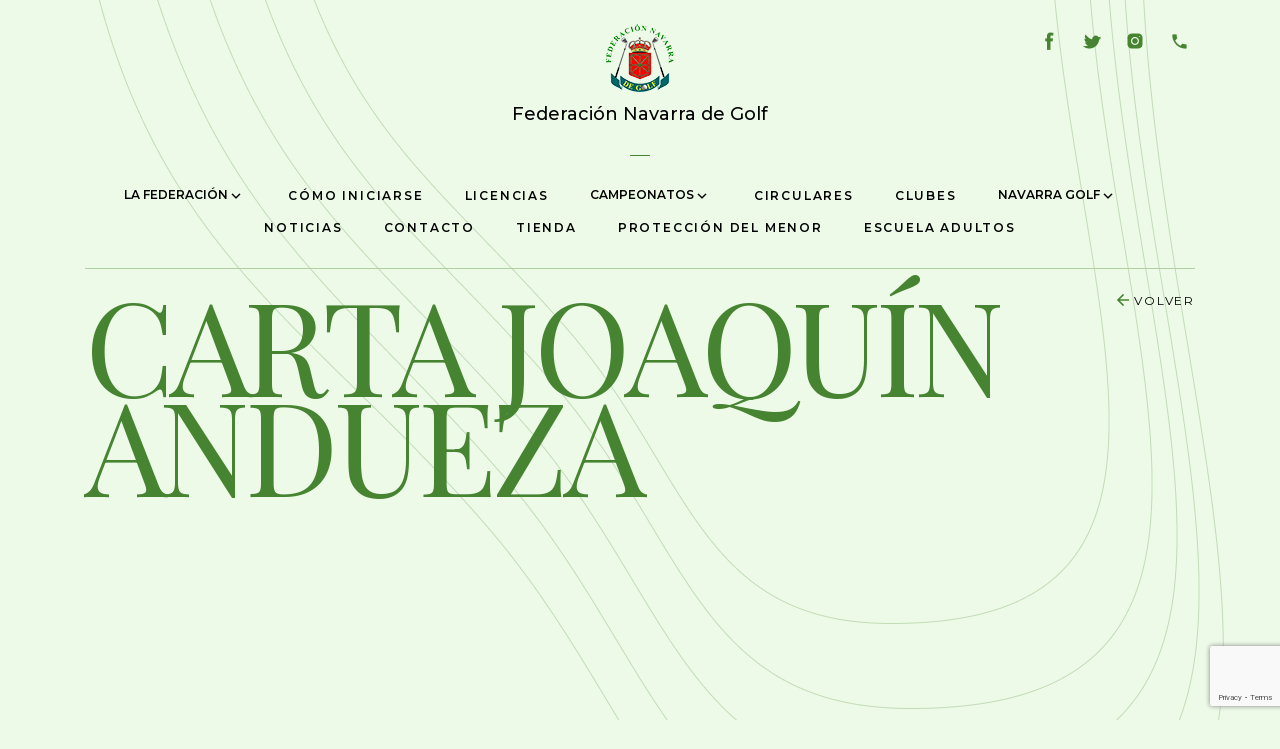

--- FILE ---
content_type: text/html; charset=UTF-8
request_url: https://fnavarragolf.com/category/carta-presidente/
body_size: 12587
content:
<!doctype html>
<html lang="es">
<head>
	<meta charset="UTF-8">
	<meta name="viewport" content="width=device-width, initial-scale=1, shrink-to-fit=no" />
	<link rel="profile" href="https://gmpg.org/xfn/11">
	<title>Carta Presidente &#8211; Federación Navarra de golf</title>
<meta name='robots' content='max-image-preview:large' />
<link rel='dns-prefetch' href='//stats.wp.com' />
<link rel='dns-prefetch' href='//cdnjs.cloudflare.com' />
<link rel='dns-prefetch' href='//fonts.googleapis.com' />
<link rel="alternate" type="application/rss+xml" title="Federación Navarra de golf &raquo; Feed" href="https://fnavarragolf.com/feed/" />
<link rel="alternate" type="application/rss+xml" title="Federación Navarra de golf &raquo; Feed de los comentarios" href="https://fnavarragolf.com/comments/feed/" />
<link rel="alternate" type="application/rss+xml" title="Federación Navarra de golf &raquo; Categoría Carta Presidente del feed" href="https://fnavarragolf.com/category/carta-presidente/feed/" />
<style id='wp-img-auto-sizes-contain-inline-css'>
img:is([sizes=auto i],[sizes^="auto," i]){contain-intrinsic-size:3000px 1500px}
/*# sourceURL=wp-img-auto-sizes-contain-inline-css */
</style>
<style id='wp-emoji-styles-inline-css'>

	img.wp-smiley, img.emoji {
		display: inline !important;
		border: none !important;
		box-shadow: none !important;
		height: 1em !important;
		width: 1em !important;
		margin: 0 0.07em !important;
		vertical-align: -0.1em !important;
		background: none !important;
		padding: 0 !important;
	}
/*# sourceURL=wp-emoji-styles-inline-css */
</style>
<style id='wp-block-library-inline-css'>
:root{--wp-block-synced-color:#7a00df;--wp-block-synced-color--rgb:122,0,223;--wp-bound-block-color:var(--wp-block-synced-color);--wp-editor-canvas-background:#ddd;--wp-admin-theme-color:#007cba;--wp-admin-theme-color--rgb:0,124,186;--wp-admin-theme-color-darker-10:#006ba1;--wp-admin-theme-color-darker-10--rgb:0,107,160.5;--wp-admin-theme-color-darker-20:#005a87;--wp-admin-theme-color-darker-20--rgb:0,90,135;--wp-admin-border-width-focus:2px}@media (min-resolution:192dpi){:root{--wp-admin-border-width-focus:1.5px}}.wp-element-button{cursor:pointer}:root .has-very-light-gray-background-color{background-color:#eee}:root .has-very-dark-gray-background-color{background-color:#313131}:root .has-very-light-gray-color{color:#eee}:root .has-very-dark-gray-color{color:#313131}:root .has-vivid-green-cyan-to-vivid-cyan-blue-gradient-background{background:linear-gradient(135deg,#00d084,#0693e3)}:root .has-purple-crush-gradient-background{background:linear-gradient(135deg,#34e2e4,#4721fb 50%,#ab1dfe)}:root .has-hazy-dawn-gradient-background{background:linear-gradient(135deg,#faaca8,#dad0ec)}:root .has-subdued-olive-gradient-background{background:linear-gradient(135deg,#fafae1,#67a671)}:root .has-atomic-cream-gradient-background{background:linear-gradient(135deg,#fdd79a,#004a59)}:root .has-nightshade-gradient-background{background:linear-gradient(135deg,#330968,#31cdcf)}:root .has-midnight-gradient-background{background:linear-gradient(135deg,#020381,#2874fc)}:root{--wp--preset--font-size--normal:16px;--wp--preset--font-size--huge:42px}.has-regular-font-size{font-size:1em}.has-larger-font-size{font-size:2.625em}.has-normal-font-size{font-size:var(--wp--preset--font-size--normal)}.has-huge-font-size{font-size:var(--wp--preset--font-size--huge)}.has-text-align-center{text-align:center}.has-text-align-left{text-align:left}.has-text-align-right{text-align:right}.has-fit-text{white-space:nowrap!important}#end-resizable-editor-section{display:none}.aligncenter{clear:both}.items-justified-left{justify-content:flex-start}.items-justified-center{justify-content:center}.items-justified-right{justify-content:flex-end}.items-justified-space-between{justify-content:space-between}.screen-reader-text{border:0;clip-path:inset(50%);height:1px;margin:-1px;overflow:hidden;padding:0;position:absolute;width:1px;word-wrap:normal!important}.screen-reader-text:focus{background-color:#ddd;clip-path:none;color:#444;display:block;font-size:1em;height:auto;left:5px;line-height:normal;padding:15px 23px 14px;text-decoration:none;top:5px;width:auto;z-index:100000}html :where(.has-border-color){border-style:solid}html :where([style*=border-top-color]){border-top-style:solid}html :where([style*=border-right-color]){border-right-style:solid}html :where([style*=border-bottom-color]){border-bottom-style:solid}html :where([style*=border-left-color]){border-left-style:solid}html :where([style*=border-width]){border-style:solid}html :where([style*=border-top-width]){border-top-style:solid}html :where([style*=border-right-width]){border-right-style:solid}html :where([style*=border-bottom-width]){border-bottom-style:solid}html :where([style*=border-left-width]){border-left-style:solid}html :where(img[class*=wp-image-]){height:auto;max-width:100%}:where(figure){margin:0 0 1em}html :where(.is-position-sticky){--wp-admin--admin-bar--position-offset:var(--wp-admin--admin-bar--height,0px)}@media screen and (max-width:600px){html :where(.is-position-sticky){--wp-admin--admin-bar--position-offset:0px}}

/*# sourceURL=wp-block-library-inline-css */
</style><style id='global-styles-inline-css'>
:root{--wp--preset--aspect-ratio--square: 1;--wp--preset--aspect-ratio--4-3: 4/3;--wp--preset--aspect-ratio--3-4: 3/4;--wp--preset--aspect-ratio--3-2: 3/2;--wp--preset--aspect-ratio--2-3: 2/3;--wp--preset--aspect-ratio--16-9: 16/9;--wp--preset--aspect-ratio--9-16: 9/16;--wp--preset--color--black: #000000;--wp--preset--color--cyan-bluish-gray: #abb8c3;--wp--preset--color--white: #ffffff;--wp--preset--color--pale-pink: #f78da7;--wp--preset--color--vivid-red: #cf2e2e;--wp--preset--color--luminous-vivid-orange: #ff6900;--wp--preset--color--luminous-vivid-amber: #fcb900;--wp--preset--color--light-green-cyan: #7bdcb5;--wp--preset--color--vivid-green-cyan: #00d084;--wp--preset--color--pale-cyan-blue: #8ed1fc;--wp--preset--color--vivid-cyan-blue: #0693e3;--wp--preset--color--vivid-purple: #9b51e0;--wp--preset--gradient--vivid-cyan-blue-to-vivid-purple: linear-gradient(135deg,rgb(6,147,227) 0%,rgb(155,81,224) 100%);--wp--preset--gradient--light-green-cyan-to-vivid-green-cyan: linear-gradient(135deg,rgb(122,220,180) 0%,rgb(0,208,130) 100%);--wp--preset--gradient--luminous-vivid-amber-to-luminous-vivid-orange: linear-gradient(135deg,rgb(252,185,0) 0%,rgb(255,105,0) 100%);--wp--preset--gradient--luminous-vivid-orange-to-vivid-red: linear-gradient(135deg,rgb(255,105,0) 0%,rgb(207,46,46) 100%);--wp--preset--gradient--very-light-gray-to-cyan-bluish-gray: linear-gradient(135deg,rgb(238,238,238) 0%,rgb(169,184,195) 100%);--wp--preset--gradient--cool-to-warm-spectrum: linear-gradient(135deg,rgb(74,234,220) 0%,rgb(151,120,209) 20%,rgb(207,42,186) 40%,rgb(238,44,130) 60%,rgb(251,105,98) 80%,rgb(254,248,76) 100%);--wp--preset--gradient--blush-light-purple: linear-gradient(135deg,rgb(255,206,236) 0%,rgb(152,150,240) 100%);--wp--preset--gradient--blush-bordeaux: linear-gradient(135deg,rgb(254,205,165) 0%,rgb(254,45,45) 50%,rgb(107,0,62) 100%);--wp--preset--gradient--luminous-dusk: linear-gradient(135deg,rgb(255,203,112) 0%,rgb(199,81,192) 50%,rgb(65,88,208) 100%);--wp--preset--gradient--pale-ocean: linear-gradient(135deg,rgb(255,245,203) 0%,rgb(182,227,212) 50%,rgb(51,167,181) 100%);--wp--preset--gradient--electric-grass: linear-gradient(135deg,rgb(202,248,128) 0%,rgb(113,206,126) 100%);--wp--preset--gradient--midnight: linear-gradient(135deg,rgb(2,3,129) 0%,rgb(40,116,252) 100%);--wp--preset--font-size--small: 13px;--wp--preset--font-size--medium: 20px;--wp--preset--font-size--large: 36px;--wp--preset--font-size--x-large: 42px;--wp--preset--spacing--20: 0.44rem;--wp--preset--spacing--30: 0.67rem;--wp--preset--spacing--40: 1rem;--wp--preset--spacing--50: 1.5rem;--wp--preset--spacing--60: 2.25rem;--wp--preset--spacing--70: 3.38rem;--wp--preset--spacing--80: 5.06rem;--wp--preset--shadow--natural: 6px 6px 9px rgba(0, 0, 0, 0.2);--wp--preset--shadow--deep: 12px 12px 50px rgba(0, 0, 0, 0.4);--wp--preset--shadow--sharp: 6px 6px 0px rgba(0, 0, 0, 0.2);--wp--preset--shadow--outlined: 6px 6px 0px -3px rgb(255, 255, 255), 6px 6px rgb(0, 0, 0);--wp--preset--shadow--crisp: 6px 6px 0px rgb(0, 0, 0);}:where(.is-layout-flex){gap: 0.5em;}:where(.is-layout-grid){gap: 0.5em;}body .is-layout-flex{display: flex;}.is-layout-flex{flex-wrap: wrap;align-items: center;}.is-layout-flex > :is(*, div){margin: 0;}body .is-layout-grid{display: grid;}.is-layout-grid > :is(*, div){margin: 0;}:where(.wp-block-columns.is-layout-flex){gap: 2em;}:where(.wp-block-columns.is-layout-grid){gap: 2em;}:where(.wp-block-post-template.is-layout-flex){gap: 1.25em;}:where(.wp-block-post-template.is-layout-grid){gap: 1.25em;}.has-black-color{color: var(--wp--preset--color--black) !important;}.has-cyan-bluish-gray-color{color: var(--wp--preset--color--cyan-bluish-gray) !important;}.has-white-color{color: var(--wp--preset--color--white) !important;}.has-pale-pink-color{color: var(--wp--preset--color--pale-pink) !important;}.has-vivid-red-color{color: var(--wp--preset--color--vivid-red) !important;}.has-luminous-vivid-orange-color{color: var(--wp--preset--color--luminous-vivid-orange) !important;}.has-luminous-vivid-amber-color{color: var(--wp--preset--color--luminous-vivid-amber) !important;}.has-light-green-cyan-color{color: var(--wp--preset--color--light-green-cyan) !important;}.has-vivid-green-cyan-color{color: var(--wp--preset--color--vivid-green-cyan) !important;}.has-pale-cyan-blue-color{color: var(--wp--preset--color--pale-cyan-blue) !important;}.has-vivid-cyan-blue-color{color: var(--wp--preset--color--vivid-cyan-blue) !important;}.has-vivid-purple-color{color: var(--wp--preset--color--vivid-purple) !important;}.has-black-background-color{background-color: var(--wp--preset--color--black) !important;}.has-cyan-bluish-gray-background-color{background-color: var(--wp--preset--color--cyan-bluish-gray) !important;}.has-white-background-color{background-color: var(--wp--preset--color--white) !important;}.has-pale-pink-background-color{background-color: var(--wp--preset--color--pale-pink) !important;}.has-vivid-red-background-color{background-color: var(--wp--preset--color--vivid-red) !important;}.has-luminous-vivid-orange-background-color{background-color: var(--wp--preset--color--luminous-vivid-orange) !important;}.has-luminous-vivid-amber-background-color{background-color: var(--wp--preset--color--luminous-vivid-amber) !important;}.has-light-green-cyan-background-color{background-color: var(--wp--preset--color--light-green-cyan) !important;}.has-vivid-green-cyan-background-color{background-color: var(--wp--preset--color--vivid-green-cyan) !important;}.has-pale-cyan-blue-background-color{background-color: var(--wp--preset--color--pale-cyan-blue) !important;}.has-vivid-cyan-blue-background-color{background-color: var(--wp--preset--color--vivid-cyan-blue) !important;}.has-vivid-purple-background-color{background-color: var(--wp--preset--color--vivid-purple) !important;}.has-black-border-color{border-color: var(--wp--preset--color--black) !important;}.has-cyan-bluish-gray-border-color{border-color: var(--wp--preset--color--cyan-bluish-gray) !important;}.has-white-border-color{border-color: var(--wp--preset--color--white) !important;}.has-pale-pink-border-color{border-color: var(--wp--preset--color--pale-pink) !important;}.has-vivid-red-border-color{border-color: var(--wp--preset--color--vivid-red) !important;}.has-luminous-vivid-orange-border-color{border-color: var(--wp--preset--color--luminous-vivid-orange) !important;}.has-luminous-vivid-amber-border-color{border-color: var(--wp--preset--color--luminous-vivid-amber) !important;}.has-light-green-cyan-border-color{border-color: var(--wp--preset--color--light-green-cyan) !important;}.has-vivid-green-cyan-border-color{border-color: var(--wp--preset--color--vivid-green-cyan) !important;}.has-pale-cyan-blue-border-color{border-color: var(--wp--preset--color--pale-cyan-blue) !important;}.has-vivid-cyan-blue-border-color{border-color: var(--wp--preset--color--vivid-cyan-blue) !important;}.has-vivid-purple-border-color{border-color: var(--wp--preset--color--vivid-purple) !important;}.has-vivid-cyan-blue-to-vivid-purple-gradient-background{background: var(--wp--preset--gradient--vivid-cyan-blue-to-vivid-purple) !important;}.has-light-green-cyan-to-vivid-green-cyan-gradient-background{background: var(--wp--preset--gradient--light-green-cyan-to-vivid-green-cyan) !important;}.has-luminous-vivid-amber-to-luminous-vivid-orange-gradient-background{background: var(--wp--preset--gradient--luminous-vivid-amber-to-luminous-vivid-orange) !important;}.has-luminous-vivid-orange-to-vivid-red-gradient-background{background: var(--wp--preset--gradient--luminous-vivid-orange-to-vivid-red) !important;}.has-very-light-gray-to-cyan-bluish-gray-gradient-background{background: var(--wp--preset--gradient--very-light-gray-to-cyan-bluish-gray) !important;}.has-cool-to-warm-spectrum-gradient-background{background: var(--wp--preset--gradient--cool-to-warm-spectrum) !important;}.has-blush-light-purple-gradient-background{background: var(--wp--preset--gradient--blush-light-purple) !important;}.has-blush-bordeaux-gradient-background{background: var(--wp--preset--gradient--blush-bordeaux) !important;}.has-luminous-dusk-gradient-background{background: var(--wp--preset--gradient--luminous-dusk) !important;}.has-pale-ocean-gradient-background{background: var(--wp--preset--gradient--pale-ocean) !important;}.has-electric-grass-gradient-background{background: var(--wp--preset--gradient--electric-grass) !important;}.has-midnight-gradient-background{background: var(--wp--preset--gradient--midnight) !important;}.has-small-font-size{font-size: var(--wp--preset--font-size--small) !important;}.has-medium-font-size{font-size: var(--wp--preset--font-size--medium) !important;}.has-large-font-size{font-size: var(--wp--preset--font-size--large) !important;}.has-x-large-font-size{font-size: var(--wp--preset--font-size--x-large) !important;}
/*# sourceURL=global-styles-inline-css */
</style>

<style id='classic-theme-styles-inline-css'>
/*! This file is auto-generated */
.wp-block-button__link{color:#fff;background-color:#32373c;border-radius:9999px;box-shadow:none;text-decoration:none;padding:calc(.667em + 2px) calc(1.333em + 2px);font-size:1.125em}.wp-block-file__button{background:#32373c;color:#fff;text-decoration:none}
/*# sourceURL=/wp-includes/css/classic-themes.min.css */
</style>
<link rel='stylesheet' id='contact-form-7-css' href='https://fnavarragolf.com/wp-content/plugins/contact-form-7/includes/css/styles.css?ver=5.8.3' media='all' />
<link rel='stylesheet' id='woocommerce-layout-css' href='https://fnavarragolf.com/wp-content/plugins/woocommerce/assets/css/woocommerce-layout.css?ver=8.3.1' media='all' />
<link rel='stylesheet' id='woocommerce-smallscreen-css' href='https://fnavarragolf.com/wp-content/plugins/woocommerce/assets/css/woocommerce-smallscreen.css?ver=8.3.1' media='only screen and (max-width: 768px)' />
<link rel='stylesheet' id='woocommerce-general-css' href='https://fnavarragolf.com/wp-content/plugins/woocommerce/assets/css/woocommerce.css?ver=8.3.1' media='all' />
<style id='woocommerce-inline-inline-css'>
.woocommerce form .form-row .required { visibility: visible; }
/*# sourceURL=woocommerce-inline-inline-css */
</style>
<link rel='stylesheet' id='bootstrap-css' href='https://cdnjs.cloudflare.com/ajax/libs/twitter-bootstrap/4.0.0/css/bootstrap.min.css?ver=4.0.0' media='all' />
<link rel='stylesheet' id='google-fonts-montserrat-css' href='https://fonts.googleapis.com/css2?family=Montserrat%3Awght%40100%3B200%3B300%3B400%3B500%3B600%3B700%3B800%3B900&#038;display=swap&#038;ver=1.0.0' media='all' />
<link rel='stylesheet' id='google-fonts-playfair-css' href='https://fonts.googleapis.com/css2?family=Playfair+Display%3Awght%40400%3B500%3B600%3B700%3B800%3B900&#038;display=swap&#038;ver=1.0.0' media='all' />
<link rel='stylesheet' id='style-css' href='https://fnavarragolf.com/wp-content/themes/fnavarragolf/css/style.css?ver=0.69985900%201769035735' media='all' />
<link rel='stylesheet' id='responsive-css' href='https://fnavarragolf.com/wp-content/themes/fnavarragolf/css/responsive.css?ver=0.69987100%201769035735' media='all' />
<link rel='stylesheet' id='checkout-css' href='https://fnavarragolf.com/wp-content/themes/fnavarragolf/sass/checkout.css?ver=0.69987900%201769035735' media='all' />
<link rel='stylesheet' id='dev-css' href='https://fnavarragolf.com/wp-content/themes/fnavarragolf/sass/dev.css?ver=0.69988700%201769035735' media='all' />
<script src="https://fnavarragolf.com/wp-includes/js/dist/hooks.min.js?ver=dd5603f07f9220ed27f1" id="wp-hooks-js"></script>
<script src="https://stats.wp.com/w.js?ver=202604" id="woo-tracks-js"></script>
<script src="https://fnavarragolf.com/wp-includes/js/jquery/jquery.min.js?ver=3.7.1" id="jquery-core-js"></script>
<script src="https://fnavarragolf.com/wp-includes/js/jquery/jquery-migrate.min.js?ver=3.4.1" id="jquery-migrate-js"></script>
<script src="https://fnavarragolf.com/wp-content/plugins/woocommerce/assets/js/jquery-blockui/jquery.blockUI.min.js?ver=2.7.0-wc.8.3.1" id="jquery-blockui-js" defer data-wp-strategy="defer"></script>
<script id="wc-add-to-cart-js-extra">
var wc_add_to_cart_params = {"ajax_url":"/wp-admin/admin-ajax.php","wc_ajax_url":"/?wc-ajax=%%endpoint%%","i18n_view_cart":"View cart","cart_url":"https://fnavarragolf.com/cart/","is_cart":"","cart_redirect_after_add":"no"};
//# sourceURL=wc-add-to-cart-js-extra
</script>
<script src="https://fnavarragolf.com/wp-content/plugins/woocommerce/assets/js/frontend/add-to-cart.min.js?ver=8.3.1" id="wc-add-to-cart-js" defer data-wp-strategy="defer"></script>
<script src="https://fnavarragolf.com/wp-content/plugins/woocommerce/assets/js/js-cookie/js.cookie.min.js?ver=2.1.4-wc.8.3.1" id="js-cookie-js" defer data-wp-strategy="defer"></script>
<script id="woocommerce-js-extra">
var woocommerce_params = {"ajax_url":"/wp-admin/admin-ajax.php","wc_ajax_url":"/?wc-ajax=%%endpoint%%"};
//# sourceURL=woocommerce-js-extra
</script>
<script src="https://fnavarragolf.com/wp-content/plugins/woocommerce/assets/js/frontend/woocommerce.min.js?ver=8.3.1" id="woocommerce-js" defer data-wp-strategy="defer"></script>
<link rel="https://api.w.org/" href="https://fnavarragolf.com/wp-json/" /><link rel="alternate" title="JSON" type="application/json" href="https://fnavarragolf.com/wp-json/wp/v2/categories/7" /><link rel="EditURI" type="application/rsd+xml" title="RSD" href="https://fnavarragolf.com/xmlrpc.php?rsd" />
<meta name="generator" content="WordPress 6.9" />
<meta name="generator" content="WooCommerce 8.3.1" />
		<script>
			( function() {
				window.onpageshow = function( event ) {
					// Defined window.wpforms means that a form exists on a page.
					// If so and back/forward button has been clicked,
					// force reload a page to prevent the submit button state stuck.
					if ( typeof window.wpforms !== 'undefined' && event.persisted ) {
						window.location.reload();
					}
				};
			}() );
		</script>
		<!-- This site is powered by WooCommerce Redsys Gateway Light v.5.3.0 - https://es.wordpress.org/plugins/woo-redsys-gateway-light/ -->	<noscript><style>.woocommerce-product-gallery{ opacity: 1 !important; }</style></noscript>
	<link rel="icon" href="https://fnavarragolf.com/wp-content/uploads/2025/04/cropped-Logo-FNG-optimizado-32x32.png" sizes="32x32" />
<link rel="icon" href="https://fnavarragolf.com/wp-content/uploads/2025/04/cropped-Logo-FNG-optimizado-192x192.png" sizes="192x192" />
<link rel="apple-touch-icon" href="https://fnavarragolf.com/wp-content/uploads/2025/04/cropped-Logo-FNG-optimizado-180x180.png" />
<meta name="msapplication-TileImage" content="https://fnavarragolf.com/wp-content/uploads/2025/04/cropped-Logo-FNG-optimizado-270x270.png" />
		<style id="wp-custom-css">
			img {
  height: auto !important;
  width: 100% !important;
  object-fit: contain !important;
}
.site-logo img {
  width: auto !important;
  height: auto !important;
  max-height: 120px !important; /* Puedes subirlo o bajarlo según se vea mejor */
  image-rendering: auto;
}		</style>
		<style id="wpforms-css-vars-root">
				:root {
					--wpforms-field-border-radius: 3px;
--wpforms-field-border-style: solid;
--wpforms-field-border-size: 1px;
--wpforms-field-background-color: #ffffff;
--wpforms-field-border-color: rgba( 0, 0, 0, 0.25 );
--wpforms-field-border-color-spare: rgba( 0, 0, 0, 0.25 );
--wpforms-field-text-color: rgba( 0, 0, 0, 0.7 );
--wpforms-field-menu-color: #ffffff;
--wpforms-label-color: rgba( 0, 0, 0, 0.85 );
--wpforms-label-sublabel-color: rgba( 0, 0, 0, 0.55 );
--wpforms-label-error-color: #d63637;
--wpforms-button-border-radius: 3px;
--wpforms-button-border-style: none;
--wpforms-button-border-size: 1px;
--wpforms-button-background-color: #066aab;
--wpforms-button-border-color: #066aab;
--wpforms-button-text-color: #ffffff;
--wpforms-page-break-color: #066aab;
--wpforms-background-image: none;
--wpforms-background-position: center center;
--wpforms-background-repeat: no-repeat;
--wpforms-background-size: cover;
--wpforms-background-width: 100px;
--wpforms-background-height: 100px;
--wpforms-background-color: rgba( 0, 0, 0, 0 );
--wpforms-background-url: none;
--wpforms-container-padding: 0px;
--wpforms-container-border-style: none;
--wpforms-container-border-width: 1px;
--wpforms-container-border-color: #000000;
--wpforms-container-border-radius: 3px;
--wpforms-field-size-input-height: 43px;
--wpforms-field-size-input-spacing: 15px;
--wpforms-field-size-font-size: 16px;
--wpforms-field-size-line-height: 19px;
--wpforms-field-size-padding-h: 14px;
--wpforms-field-size-checkbox-size: 16px;
--wpforms-field-size-sublabel-spacing: 5px;
--wpforms-field-size-icon-size: 1;
--wpforms-label-size-font-size: 16px;
--wpforms-label-size-line-height: 19px;
--wpforms-label-size-sublabel-font-size: 14px;
--wpforms-label-size-sublabel-line-height: 17px;
--wpforms-button-size-font-size: 17px;
--wpforms-button-size-height: 41px;
--wpforms-button-size-padding-h: 15px;
--wpforms-button-size-margin-top: 10px;
--wpforms-container-shadow-size-box-shadow: none;

				}
			</style>  <script>var __CFG__ =  { owl: [] }</script>
</head>
<body class="archive category category-carta-presidente category-7 wp-theme-fnavarragolf theme-fnavarragolf woocommerce-no-js">
    <div class="main_wrapper">
    <main class="main-wrapper">
  <div class="in_header_wrapper">
  <header class="sticky">
    <div class="container">
      <div class="in_header_block pb-4 position-relative">
        <div class="top_bar">
                      <a href="https://www.facebook.com/federacion.degolf" target="_blank">
              <img src="https://fnavarragolf.com/wp-content/themes/fnavarragolf/images/social_icon01.png" alt="">
            </a>
                      <a href="https://twitter.com/fnavarragolf" target="_blank">
              <img src="https://fnavarragolf.com/wp-content/themes/fnavarragolf/images/social_icon02.png" alt="">
            </a>
                      <a href="https://www.instagram.com/fnavarragolf/?hl=es" target="_blank">
              <img src="https://fnavarragolf.com/wp-content/themes/fnavarragolf/images/social_icon03.png" alt="">
            </a>
                      <a href="tel:948210132" target="_blank">
              <img src="https://fnavarragolf.com/wp-content/themes/fnavarragolf/images/social_icon04.png" alt="">
            </a>
                  </div>
        <div class="menu_wrap">
          <div class="logo_hold">
            <a href="https://fnavarragolf.com">
              <img src="https://fnavarragolf.com/wp-content/themes/fnavarragolf/images/logo.png" alt="logo" class="img-fluid" style="
    width: auto!important;
" />
              <h4>Federación Navarra de Golf</h4>
            </a>
          </div>
          <div class="menu_block">
            <div class="menu_list">
              <ul class="navbar_nav">
                                  <li class="nav-btn position-relative active">
                                                              <div class="dropdown">
                        <button
                          class="btn btn-secondary dropdown-toggle"
                          type="button"
                          id="dropdown-menu-button-380"
                          data-toggle="dropdown" aria-haspopup="true" aria-expanded="false">
                            La federación                            <svg width="10" height="6" viewBox="0 0 10 6" fill="none" xmlns="http://www.w3.org/2000/svg">
                              <path
                                d="M8.44531 0.433594L9.5 1.48828L5 5.98828L0.5 1.48828L1.55469 0.433594L5 3.87891L8.44531 0.433594Z"
                                fill="black" />
                            </svg>
                        </button>
                        <div class="inner_menu dropdown-menu" aria-labelledby="dropdown-menu-button-380">
                          <ul class="inner_menu_list">
                                                          <li class="dropdown-item">
                                <a   class=""
     href="https://fnavarragolf.com/la-federacion/#saludo-presidente">
  Saludo del presidente</a>
                              </li>
                                                              <li><span class="border_wrap"></span></li>
                                                                                        <li class="dropdown-item">
                                <a   class=""
     href="https://fnavarragolf.com/la-federacion/#junta-directiva">
  Junta</a>
                              </li>
                                                              <li><span class="border_wrap"></span></li>
                                                                                        <li class="dropdown-item">
                                <a   class=""
     href="https://fnavarragolf.com/la-federacion/#arbitros">
  Árbitros</a>
                              </li>
                                                              <li><span class="border_wrap"></span></li>
                                                                                        <li class="dropdown-item">
                                <a   class=""
     href="https://fnavarragolf.com/la-federacion/#reglamento">
  Reglamentos</a>
                              </li>
                                                              <li><span class="border_wrap"></span></li>
                                                                                        <li class="dropdown-item">
                                <a   class=""
     href="https://fnavarragolf.com/la-federacion/#buzon-de-prevencion-y-ayuda-al-menor">
  Buzón de prevención y ayuda al menor</a>
                              </li>
                                                              <li><span class="border_wrap"></span></li>
                                                                                        <li class="dropdown-item">
                                <a   class=""
     href="#">
  Programas de la Federación</a>
                              </li>
                                                                                    </ul>
                        </div><!-- inner_menu -->
                      </div><!-- dropdown -->  
                                      </li>
                                  <li class="nav-btn position-relative active">
                                                              <a   class=""
     href="https://fnavarragolf.com/como-iniciarse/">
  Cómo iniciarse</a>
                                      </li>
                                  <li class="nav-btn position-relative active">
                                                              <a   class=""
     href="https://fnavarragolf.com/licencias/">
  Licencias</a>
                                      </li>
                                  <li class="nav-btn position-relative active">
                                                              <div class="dropdown">
                        <button
                          class="btn btn-secondary dropdown-toggle"
                          type="button"
                          id="dropdown-menu-button-22"
                          data-toggle="dropdown" aria-haspopup="true" aria-expanded="false">
                            Campeonatos                            <svg width="10" height="6" viewBox="0 0 10 6" fill="none" xmlns="http://www.w3.org/2000/svg">
                              <path
                                d="M8.44531 0.433594L9.5 1.48828L5 5.98828L0.5 1.48828L1.55469 0.433594L5 3.87891L8.44531 0.433594Z"
                                fill="black" />
                            </svg>
                        </button>
                        <div class="inner_menu dropdown-menu" aria-labelledby="dropdown-menu-button-22">
                          <ul class="inner_menu_list">
                                                          <li class="dropdown-item">
                                <a   class=""
     href="https://fnavarragolf.com/calendario-inscripciones/">
  Calendario e inscripciones</a>
                              </li>
                                                              <li><span class="border_wrap"></span></li>
                                                                                        <li class="dropdown-item">
                                <a   class=""
     href="https://fnavarragolf.com/campeonatos/admitidos-y-salidos/">
  Admitidos y Salidas</a>
                              </li>
                                                              <li><span class="border_wrap"></span></li>
                                                                                        <li class="dropdown-item">
                                <a   class=""
     href="https://fnavarragolf.com/campeonatos/clasificaciones/">
  Clasificaciones</a>
                              </li>
                                                              <li><span class="border_wrap"></span></li>
                                                                                        <li class="dropdown-item">
                                <a   class=""
     href="https://fnavarragolf.com/campeonatos/pruebas-valederas/">
  Pruebas Valederas</a>
                              </li>
                                                              <li><span class="border_wrap"></span></li>
                                                                                        <li class="dropdown-item">
                                <a   class=""
     href="https://fnavarragolf.com/ranking/">
  RANKING NAVARROS</a>
                              </li>
                                                              <li><span class="border_wrap"></span></li>
                                                                                        <li class="dropdown-item">
                                <a   class=""
     href="https://fnavarragolf.com/campeonatos/reglas-competicion/">
  Reglas Competición</a>
                              </li>
                                                                                    </ul>
                        </div><!-- inner_menu -->
                      </div><!-- dropdown -->  
                                      </li>
                                  <li class="nav-btn position-relative active">
                                                              <a   class=""
     href="https://fnavarragolf.com/circulares/">
  Circulares</a>
                                      </li>
                                  <li class="nav-btn position-relative active">
                                                              <a   class=""
     href="https://fnavarragolf.com/clubes/">
  Clubes</a>
                                      </li>
                                  <li class="nav-btn position-relative active">
                                                              <div class="dropdown">
                        <button
                          class="btn btn-secondary dropdown-toggle"
                          type="button"
                          id="dropdown-menu-button-29"
                          data-toggle="dropdown" aria-haspopup="true" aria-expanded="false">
                            Navarra Golf                            <svg width="10" height="6" viewBox="0 0 10 6" fill="none" xmlns="http://www.w3.org/2000/svg">
                              <path
                                d="M8.44531 0.433594L9.5 1.48828L5 5.98828L0.5 1.48828L1.55469 0.433594L5 3.87891L8.44531 0.433594Z"
                                fill="black" />
                            </svg>
                        </button>
                        <div class="inner_menu dropdown-menu" aria-labelledby="dropdown-menu-button-29">
                          <ul class="inner_menu_list">
                                                          <li class="dropdown-item">
                                <a   class=""
     href="https://fnavarragolf.com/navarra-golf/">
  Qué es Navarra Golf</a>
                              </li>
                                                              <li><span class="border_wrap"></span></li>
                                                                                        <li class="dropdown-item">
                                <a   class=""
     href="https://fnavarragolf.com/navarra-golf/escuela-infantil/">
  Escuela Infantil</a>
                              </li>
                                                              <li><span class="border_wrap"></span></li>
                                                                                        <li class="dropdown-item">
                                <a   class=""
     href="https://fnavarragolf.com/cursos-adultos/">
  Escuela Adultos</a>
                              </li>
                                                              <li><span class="border_wrap"></span></li>
                                                                                        <li class="dropdown-item">
                                <a   class=""
     href="#">
  Bautismo Golf</a>
                              </li>
                                                                                    </ul>
                        </div><!-- inner_menu -->
                      </div><!-- dropdown -->  
                                      </li>
                                  <li class="nav-btn position-relative active">
                                                              <a   class=""
     href="https://fnavarragolf.com/noticias/">
  Noticias</a>
                                      </li>
                                  <li class="nav-btn position-relative active">
                                                              <a   class=""
     href="https://fnavarragolf.com/contacto/">
  Contacto</a>
                                      </li>
                                  <li class="nav-btn position-relative active">
                                                              <a   class=""
     href="https://fnavarragolf.com/tienda/">
  Tienda</a>
                                      </li>
                                  <li class="nav-btn position-relative active">
                                                              <a   class=""
     href="https://fnavarragolf.com/proteccion-del-menor/">
  Protección del Menor</a>
                                      </li>
                                  <li class="nav-btn position-relative active">
                                                              <a   class=""
     href="https://fnavarragolf.com/cursos-adultos/">
  Escuela Adultos</a>
                                      </li>
                              </ul>
            </div><!-- menu_list -->
          </div><!-- menu_block -->
          <div class="menu_toggle_btn">
              <span> </span>
              <span> </span>
              <span> </span>
          </div><!-- menu_toggle_btn -->
        </div><!-- menu_wrap -->
      </div>
    </div>
  </header>
</div>  <div class="main_content">
    <section class="hero_sec pt-4 pb-256">
  <div class="container">
    <div class="hero_banner_wrap">
      <h1 class="hero_title classifications_hero_title clubs_hero_title">
        Carta Joaquín Andueza      </h1>
    </div>
    <div class="volver_button d-flex align-items-center">
      <span>
        <svg width="14" height="14" viewBox="0 0 14 14" fill="none" xmlns="http://www.w3.org/2000/svg">
          <path
            d="M13.0117 6.26172V7.73828H3.87109L8.05469 11.957L7 13.0117L0.988281 7L7 0.988281L8.05469 2.04297L3.87109 6.26172H13.0117Z"
            fill="#468431"></path>
        </svg>
      </span>
      <a onclick="history.back()" role="button">volver</a>
    </div>
  </div>
</section>    <section class="row mx-0 justify-content-md-center">
      <div class="col-lg-7 col-12">
        <p>Queridos amigos,</p>
<p>Hoy se ha publicado la Convocatoria de Elecciones a la Asamblea General de la Federación Navarra de Golf, hecho este que significa el término del mandato de cualquier órgano federativo y, como es natural, también del presidente de la Federación.</p>
<p>Desde hoy quedo, por tanto, como presidente en funciones y como ya he anunciado, el hecho de no volver a presentarme significa, en este caso, que ayer fue mi último día como presidente de la federación con todas las atribuciones que tiene el cargo.</p>
<p>Cuando el próximo día 7 de abril sea proclamado el nuevo presidente habrán transcurrido, entre las dos etapas, 15 años, 2 meses y 16 días en los que he desempeñado el cargo, y todos ellos lo he hecho con la mayor ilusión y con el mayor compromiso.</p>
<p>Habré tomado yo, y habrán tomado las Juntas Directivas que he presidido, decisiones más o menos agradables, más o menos comprendidas, más o menos beneficiosas para unos u otros, pero de lo que sí podéis estar seguros es de que jamás tomé ni tomamos, ni una sola de ellas con el ánimo de querer perjudicar a nadie. Jamás y a nadie, tenedlo todos claro.</p>
<p>Hoy hay que despedirse de estos casi 16 años, ya que todavía recuerdo aquellos días de vicepresidente en los que casi ejercía como debería hacerlo después. Tenía entonces 40 años porque hay que recordar que dejé la federación tras 8 años para volver 4 más tarde. Y como ese periodo lo dediqué a uno de los Comités de la Real Federación Española de Golf, bien puedo decir hoy que llevo 20 años trabajando para intentar que nuestro deporte esté bien organizado, para intentar que Navarra esté bien representada, para intentar tantas cosas que no puedo escribirlas todas aquí. No sé cuántas se habrán conseguido y cuántas no. Seguramente el número sea muy diferente para unos u otros, así que me quedo con el trabajo, con la dedicación y con la ilusión puesta.</p>
<p>Me da pena dejarlo, no lo dudéis. Mucha pena. Me ha gustado realizar esta labor, cosa natural porque de otra manera no hubiera aguantado todo este tiempo. Y ahora tengo un poco de vértigo porque ya ni me acuerdo de lo que hacía cuando no era presidente de la Federación. Pero sí sé que hacía cosas. Unas se podrán retomar. Otra no por cualquiera de los motivos que te puedas imaginar, y el primero por la edad porque hoy, con 60 años nada es lo mismo. Pero en cualquiera de los casos sé que debo dejarlo porque ahora mismo no puedo dedicarme como creo que hay que hacerlo para ser un buen presidente.</p>
<p>Y es que al nuevo presidente habrá que exigirle eso: dedicación e ilusión, pero habrá que ayudarle también entre todos para que no le persiga ninguna sombra. Yo os lo pido desde aquí.</p>
<p>Ojalá de las próximas elecciones no salga una federación dividida sino una más fuerte. Ojalá el nuevo presidente lo sea de todos y no sólo de los suyos. Ojalá todo termine bien. Yo apuesto porque será así. Y tú también debes hacerlo, por favor. Permíteme estos últimos consejos.</p>
<p>A partir de ahora sólo nos queda escuchar atentamente a los candidatos y votar por el que tenga el programa que más nos guste a cada uno. Y os animo a todos a votar el día 27 de febrero si finalmente se formalizan las dos candidaturas anunciadas ahora mismo.</p>
<p>Por lo demás, sólo queda despedirme también a través de esta web que tan mal hemos tenido atendida los directivos y tan bien la ha trabajado nuestra Yolanda. Qué orgullosos tenemos que estar de ella.</p>
<p>Un fuerte abrazo a todos,</p>
<p>Joaquín Andueza</p>
<p>Presidente en funciones de la Federación Navarra de Golf</p>
      </div>
    </section>
    <div class="bg_shape position-fixed">
      <img src="https://fnavarragolf.com/wp-content/themes/fnavarragolf/images/bg_shape.png">
    </div>
  </div>
</div>

<div class="footer_wrapper" id="footer_section">
  <footer class="container">
    <div class="footer_container d-flex align-items-center">
      <div class="footer_logo">
        <a href="https://fnavarragolf.com">
          <img src="https://fnavarragolf.com/wp-content/themes/fnavarragolf/images/footer_logo.png" alt="">
          <h4>Federación Navarra de Golf</h4>
        </a>
      </div>
      <div class="footer_content">
        <div>
          <a href="mailto:fngolf@fnavarragolf.com" class="d-flex align-items-center">
            <span>
              <svg width="16" height="13" viewBox="0 0 16 13" fill="none" xmlns="http://www.w3.org/2000/svg">
                <path
                  d="M14.3604 3.99951V2.48779L8.34863 6.24951L2.33691 2.48779V3.99951L8.34863 7.72607L14.3604 3.99951ZM14.3604 0.976074C14.7588 0.976074 15.0986 1.12842 15.3799 1.43311C15.6846 1.73779 15.8369 2.08936 15.8369 2.48779V11.4878C15.8369 11.8862 15.6846 12.2378 15.3799 12.5425C15.0986 12.8472 14.7588 12.9995 14.3604 12.9995H2.33691C1.93848 12.9995 1.58691 12.8472 1.28223 12.5425C1.00098 12.2378 0.860352 11.8862 0.860352 11.4878V2.48779C0.860352 2.08936 1.00098 1.73779 1.28223 1.43311C1.58691 1.12842 1.93848 0.976074 2.33691 0.976074H14.3604Z"
                  fill="#468431" />
              </svg>
            </span> fnavarragolf@fnavarragolf.com</a>
        </div>
        <div><a href="tel:948210132" class="d-flex align-items-center"><span><svg width="15" height="14"
                viewBox="0 0 15 14" fill="none" xmlns="http://www.w3.org/2000/svg">
                <path
                  d="M3.30566 6.07422C4.43066 8.25391 6.08301 9.90625 8.2627 11.0312L9.91504 9.37891C10.1494 9.14453 10.4072 9.08594 10.6885 9.20312C11.5322 9.48438 12.4229 9.625 13.3604 9.625C13.5713 9.625 13.7471 9.69531 13.8877 9.83594C14.0283 9.97656 14.0986 10.1523 14.0986 10.3633V13C14.0986 13.2109 14.0283 13.3867 13.8877 13.5273C13.7471 13.668 13.5713 13.7383 13.3604 13.7383C9.84473 13.7383 6.83301 12.4961 4.3252 10.0117C1.84082 7.50391 0.598633 4.49219 0.598633 0.976562C0.598633 0.765625 0.668945 0.589844 0.80957 0.449219C0.950195 0.308594 1.12598 0.238281 1.33691 0.238281H3.97363C4.18457 0.238281 4.36035 0.308594 4.50098 0.449219C4.6416 0.589844 4.71191 0.765625 4.71191 0.976562C4.71191 1.91406 4.85254 2.80469 5.13379 3.64844C5.22754 3.95312 5.16895 4.21094 4.95801 4.42188L3.30566 6.07422Z"
                  fill="#468431" />
              </svg></span> 948 210 132</a></div>
        <div><a href="#0" class="d-flex align-items-center"><span><svg width="11" height="16" viewBox="0 0 11 16"
                fill="none" xmlns="http://www.w3.org/2000/svg">
                <path
                  d="M4.01245 7.07373C4.38745 7.42529 4.83276 7.60107 5.34839 7.60107C5.86401 7.60107 6.29761 7.42529 6.64917 7.07373C7.02417 6.69873 7.21167 6.25342 7.21167 5.73779C7.21167 5.22217 7.02417 4.78857 6.64917 4.43701C6.29761 4.06201 5.86401 3.87451 5.34839 3.87451C4.83276 3.87451 4.38745 4.06201 4.01245 4.43701C3.66089 4.78857 3.48511 5.22217 3.48511 5.73779C3.48511 6.25342 3.66089 6.69873 4.01245 7.07373ZM1.62183 2.04639C2.65308 1.01514 3.89526 0.499512 5.34839 0.499512C6.80151 0.499512 8.03198 1.01514 9.03979 2.04639C10.071 3.0542 10.5867 4.28467 10.5867 5.73779C10.5867 6.46436 10.3992 7.29639 10.0242 8.23389C9.67261 9.17139 9.23901 10.0503 8.72339 10.8706C8.20776 11.6909 7.69214 12.4644 7.17651 13.1909C6.68433 13.894 6.26245 14.4565 5.91089 14.8784L5.34839 15.4761C5.20776 15.312 5.02026 15.1011 4.78589 14.8433C4.55151 14.562 4.12964 14.0229 3.52026 13.2261C2.91089 12.4058 2.37183 11.6206 1.90308 10.8706C1.45776 10.0972 1.04761 9.22998 0.672607 8.26904C0.297607 7.30811 0.110107 6.46436 0.110107 5.73779C0.110107 4.28467 0.614014 3.0542 1.62183 2.04639Z"
                  fill="#468431" />
              </svg></span> ubicación</a></div>
        <div class="footer_bar d-flex align-items-center">
          <a href="https://www.facebook.com/login/" target="_blank"><img
              src="https://fnavarragolf.com/wp-content/themes/fnavarragolf/images/social_icon01.png" alt=""></a>
          <a href="https://twitter.com/login" target="_blank"><img
              src="https://fnavarragolf.com/wp-content/themes/fnavarragolf/images/social_icon02.png" alt=""></a>
          <a href="https://www.instagram.com/accounts/login/" target="_blank"><img
              src="https://fnavarragolf.com/wp-content/themes/fnavarragolf/images/social_icon03.png" alt=""></a>
          <a href="tel:948210132"><img src="https://fnavarragolf.com/wp-content/themes/fnavarragolf/images/social_icon04.png"
              alt=""></a>
        </div>
      </div>
    </div>
  </footer>
</div>
<div class="new-footer-section">
    <div class="container">
        <div class="new-footer-wrap ml-auto" style="display: flex; margin-left: 0px !important;">
            <div class="row"> 
                  <div class="union-europea">
                    <a href="#0"><img src="https://fnavarragolf.com/wp-content/themes/fnavarragolf/images/flag.png" alt=""></a>
                    <h6 class="union-europea-title">UNIÓN EUROPEA <br> EUROPAR BATASUNA</h6>
                  </div>                  
                  <div class="fondo-europeo">
                    <p class="fondo-europeo-text">Fondo Europeo de Desarrollo Regional: “Una manera de hacer Europa” Eskualde Garapenako Europako Funtsa: “Europa egiteko modu bat”</p>
                    <hr class="fondo-europeo-border">
                    <p class="fondo-europeo-text">Financiado como parte de la respuesta de la Unión a la <br> pandemia de COVID-19 <br> COVID-19aren pandemiaren aurrean Europar Batasunak izandako erantzunaren zati gisa finantztua</p>
                  </div>
            </div>
			<div id="menu_legal" class="row" style="margin-left: 50px;">
				<ul>
					<li><a href="https://fnavarragolf.com/ejercio-de-derechos-arsol/">Ejercicio de derechos ArSol</a></li>
					<li><a href="https://fnavarragolf.com/aviso-legal">Aviso legal</a></li>
					<li><a href="https://fnavarragolf.com/politica-de-privacidad">Política de privacidad</a></li>
					<li><a href="https://fnavarragolf.com/politica-de-coockies">Política de cookies</a></li>	
					<li><a href="https://fnavarragolf.com/consentimiento-legal">Consentimiento legal</a></li>
				</ul>
				<a href="https://gfmservicios.com/sello-certificativo-empresa-gfm-servicios?par1=53eaf4ae-4480-4fa5-890d-b2c57b50f0d0&par2=5ec6b80b-679f-43a7-bbda-a817a998ee74" target="_blank"><img src="https://fnavarragolf.com/wp-content/uploads/2024/02/SELLO_GFM.png" style="width:200px;"/></a>
			</div>
        </div>
    </div>
</div>

<script type="speculationrules">
{"prefetch":[{"source":"document","where":{"and":[{"href_matches":"/*"},{"not":{"href_matches":["/wp-*.php","/wp-admin/*","/wp-content/uploads/*","/wp-content/*","/wp-content/plugins/*","/wp-content/themes/fnavarragolf/*","/*\\?(.+)"]}},{"not":{"selector_matches":"a[rel~=\"nofollow\"]"}},{"not":{"selector_matches":".no-prefetch, .no-prefetch a"}}]},"eagerness":"conservative"}]}
</script>
	<script type="text/javascript">
		(function () {
			var c = document.body.className;
			c = c.replace(/woocommerce-no-js/, 'woocommerce-js');
			document.body.className = c;
		})();
	</script>
	<script src="https://fnavarragolf.com/wp-content/plugins/contact-form-7/includes/swv/js/index.js?ver=5.8.3" id="swv-js"></script>
<script id="contact-form-7-js-extra">
var wpcf7 = {"api":{"root":"https://fnavarragolf.com/wp-json/","namespace":"contact-form-7/v1"}};
//# sourceURL=contact-form-7-js-extra
</script>
<script src="https://fnavarragolf.com/wp-content/plugins/contact-form-7/includes/js/index.js?ver=5.8.3" id="contact-form-7-js"></script>
<script src="https://cdnjs.cloudflare.com/ajax/libs/jquery/3.6.0/jquery.min.js?ver=3.6.0" id="jquery-3-6-0-js"></script>
<script src="https://fnavarragolf.com/wp-content/themes/fnavarragolf/js/popper.min.js?ver=1.0.0" id="popper-js"></script>
<script src="https://cdnjs.cloudflare.com/ajax/libs/twitter-bootstrap/4.0.0/js/bootstrap.min.js?ver=4.0.0" id="bootstrap-js"></script>
<script src="https://fnavarragolf.com/wp-content/themes/fnavarragolf/js/custom.js?ver=1.5" id="custom-script-js"></script>
<script src="https://www.google.com/recaptcha/api.js?render=6Lf1x84nAAAAAAEXcX-U2H6wnvFAoyu_M_Uh3_Xv&amp;ver=3.0" id="google-recaptcha-js"></script>
<script src="https://fnavarragolf.com/wp-includes/js/dist/vendor/wp-polyfill.min.js?ver=3.15.0" id="wp-polyfill-js"></script>
<script id="wpcf7-recaptcha-js-extra">
var wpcf7_recaptcha = {"sitekey":"6Lf1x84nAAAAAAEXcX-U2H6wnvFAoyu_M_Uh3_Xv","actions":{"homepage":"homepage","contactform":"contactform"}};
//# sourceURL=wpcf7-recaptcha-js-extra
</script>
<script src="https://fnavarragolf.com/wp-content/plugins/contact-form-7/modules/recaptcha/index.js?ver=5.8.3" id="wpcf7-recaptcha-js"></script>
<script id="wp-emoji-settings" type="application/json">
{"baseUrl":"https://s.w.org/images/core/emoji/17.0.2/72x72/","ext":".png","svgUrl":"https://s.w.org/images/core/emoji/17.0.2/svg/","svgExt":".svg","source":{"concatemoji":"https://fnavarragolf.com/wp-includes/js/wp-emoji-release.min.js?ver=6.9"}}
</script>
<script type="module">
/*! This file is auto-generated */
const a=JSON.parse(document.getElementById("wp-emoji-settings").textContent),o=(window._wpemojiSettings=a,"wpEmojiSettingsSupports"),s=["flag","emoji"];function i(e){try{var t={supportTests:e,timestamp:(new Date).valueOf()};sessionStorage.setItem(o,JSON.stringify(t))}catch(e){}}function c(e,t,n){e.clearRect(0,0,e.canvas.width,e.canvas.height),e.fillText(t,0,0);t=new Uint32Array(e.getImageData(0,0,e.canvas.width,e.canvas.height).data);e.clearRect(0,0,e.canvas.width,e.canvas.height),e.fillText(n,0,0);const a=new Uint32Array(e.getImageData(0,0,e.canvas.width,e.canvas.height).data);return t.every((e,t)=>e===a[t])}function p(e,t){e.clearRect(0,0,e.canvas.width,e.canvas.height),e.fillText(t,0,0);var n=e.getImageData(16,16,1,1);for(let e=0;e<n.data.length;e++)if(0!==n.data[e])return!1;return!0}function u(e,t,n,a){switch(t){case"flag":return n(e,"\ud83c\udff3\ufe0f\u200d\u26a7\ufe0f","\ud83c\udff3\ufe0f\u200b\u26a7\ufe0f")?!1:!n(e,"\ud83c\udde8\ud83c\uddf6","\ud83c\udde8\u200b\ud83c\uddf6")&&!n(e,"\ud83c\udff4\udb40\udc67\udb40\udc62\udb40\udc65\udb40\udc6e\udb40\udc67\udb40\udc7f","\ud83c\udff4\u200b\udb40\udc67\u200b\udb40\udc62\u200b\udb40\udc65\u200b\udb40\udc6e\u200b\udb40\udc67\u200b\udb40\udc7f");case"emoji":return!a(e,"\ud83e\u1fac8")}return!1}function f(e,t,n,a){let r;const o=(r="undefined"!=typeof WorkerGlobalScope&&self instanceof WorkerGlobalScope?new OffscreenCanvas(300,150):document.createElement("canvas")).getContext("2d",{willReadFrequently:!0}),s=(o.textBaseline="top",o.font="600 32px Arial",{});return e.forEach(e=>{s[e]=t(o,e,n,a)}),s}function r(e){var t=document.createElement("script");t.src=e,t.defer=!0,document.head.appendChild(t)}a.supports={everything:!0,everythingExceptFlag:!0},new Promise(t=>{let n=function(){try{var e=JSON.parse(sessionStorage.getItem(o));if("object"==typeof e&&"number"==typeof e.timestamp&&(new Date).valueOf()<e.timestamp+604800&&"object"==typeof e.supportTests)return e.supportTests}catch(e){}return null}();if(!n){if("undefined"!=typeof Worker&&"undefined"!=typeof OffscreenCanvas&&"undefined"!=typeof URL&&URL.createObjectURL&&"undefined"!=typeof Blob)try{var e="postMessage("+f.toString()+"("+[JSON.stringify(s),u.toString(),c.toString(),p.toString()].join(",")+"));",a=new Blob([e],{type:"text/javascript"});const r=new Worker(URL.createObjectURL(a),{name:"wpTestEmojiSupports"});return void(r.onmessage=e=>{i(n=e.data),r.terminate(),t(n)})}catch(e){}i(n=f(s,u,c,p))}t(n)}).then(e=>{for(const n in e)a.supports[n]=e[n],a.supports.everything=a.supports.everything&&a.supports[n],"flag"!==n&&(a.supports.everythingExceptFlag=a.supports.everythingExceptFlag&&a.supports[n]);var t;a.supports.everythingExceptFlag=a.supports.everythingExceptFlag&&!a.supports.flag,a.supports.everything||((t=a.source||{}).concatemoji?r(t.concatemoji):t.wpemoji&&t.twemoji&&(r(t.twemoji),r(t.wpemoji)))});
//# sourceURL=https://fnavarragolf.com/wp-includes/js/wp-emoji-loader.min.js
</script>
</body>

</html>

--- FILE ---
content_type: text/html; charset=utf-8
request_url: https://www.google.com/recaptcha/api2/anchor?ar=1&k=6Lf1x84nAAAAAAEXcX-U2H6wnvFAoyu_M_Uh3_Xv&co=aHR0cHM6Ly9mbmF2YXJyYWdvbGYuY29tOjQ0Mw..&hl=en&v=PoyoqOPhxBO7pBk68S4YbpHZ&size=invisible&anchor-ms=20000&execute-ms=30000&cb=ahkj1zsb8zjz
body_size: 48654
content:
<!DOCTYPE HTML><html dir="ltr" lang="en"><head><meta http-equiv="Content-Type" content="text/html; charset=UTF-8">
<meta http-equiv="X-UA-Compatible" content="IE=edge">
<title>reCAPTCHA</title>
<style type="text/css">
/* cyrillic-ext */
@font-face {
  font-family: 'Roboto';
  font-style: normal;
  font-weight: 400;
  font-stretch: 100%;
  src: url(//fonts.gstatic.com/s/roboto/v48/KFO7CnqEu92Fr1ME7kSn66aGLdTylUAMa3GUBHMdazTgWw.woff2) format('woff2');
  unicode-range: U+0460-052F, U+1C80-1C8A, U+20B4, U+2DE0-2DFF, U+A640-A69F, U+FE2E-FE2F;
}
/* cyrillic */
@font-face {
  font-family: 'Roboto';
  font-style: normal;
  font-weight: 400;
  font-stretch: 100%;
  src: url(//fonts.gstatic.com/s/roboto/v48/KFO7CnqEu92Fr1ME7kSn66aGLdTylUAMa3iUBHMdazTgWw.woff2) format('woff2');
  unicode-range: U+0301, U+0400-045F, U+0490-0491, U+04B0-04B1, U+2116;
}
/* greek-ext */
@font-face {
  font-family: 'Roboto';
  font-style: normal;
  font-weight: 400;
  font-stretch: 100%;
  src: url(//fonts.gstatic.com/s/roboto/v48/KFO7CnqEu92Fr1ME7kSn66aGLdTylUAMa3CUBHMdazTgWw.woff2) format('woff2');
  unicode-range: U+1F00-1FFF;
}
/* greek */
@font-face {
  font-family: 'Roboto';
  font-style: normal;
  font-weight: 400;
  font-stretch: 100%;
  src: url(//fonts.gstatic.com/s/roboto/v48/KFO7CnqEu92Fr1ME7kSn66aGLdTylUAMa3-UBHMdazTgWw.woff2) format('woff2');
  unicode-range: U+0370-0377, U+037A-037F, U+0384-038A, U+038C, U+038E-03A1, U+03A3-03FF;
}
/* math */
@font-face {
  font-family: 'Roboto';
  font-style: normal;
  font-weight: 400;
  font-stretch: 100%;
  src: url(//fonts.gstatic.com/s/roboto/v48/KFO7CnqEu92Fr1ME7kSn66aGLdTylUAMawCUBHMdazTgWw.woff2) format('woff2');
  unicode-range: U+0302-0303, U+0305, U+0307-0308, U+0310, U+0312, U+0315, U+031A, U+0326-0327, U+032C, U+032F-0330, U+0332-0333, U+0338, U+033A, U+0346, U+034D, U+0391-03A1, U+03A3-03A9, U+03B1-03C9, U+03D1, U+03D5-03D6, U+03F0-03F1, U+03F4-03F5, U+2016-2017, U+2034-2038, U+203C, U+2040, U+2043, U+2047, U+2050, U+2057, U+205F, U+2070-2071, U+2074-208E, U+2090-209C, U+20D0-20DC, U+20E1, U+20E5-20EF, U+2100-2112, U+2114-2115, U+2117-2121, U+2123-214F, U+2190, U+2192, U+2194-21AE, U+21B0-21E5, U+21F1-21F2, U+21F4-2211, U+2213-2214, U+2216-22FF, U+2308-230B, U+2310, U+2319, U+231C-2321, U+2336-237A, U+237C, U+2395, U+239B-23B7, U+23D0, U+23DC-23E1, U+2474-2475, U+25AF, U+25B3, U+25B7, U+25BD, U+25C1, U+25CA, U+25CC, U+25FB, U+266D-266F, U+27C0-27FF, U+2900-2AFF, U+2B0E-2B11, U+2B30-2B4C, U+2BFE, U+3030, U+FF5B, U+FF5D, U+1D400-1D7FF, U+1EE00-1EEFF;
}
/* symbols */
@font-face {
  font-family: 'Roboto';
  font-style: normal;
  font-weight: 400;
  font-stretch: 100%;
  src: url(//fonts.gstatic.com/s/roboto/v48/KFO7CnqEu92Fr1ME7kSn66aGLdTylUAMaxKUBHMdazTgWw.woff2) format('woff2');
  unicode-range: U+0001-000C, U+000E-001F, U+007F-009F, U+20DD-20E0, U+20E2-20E4, U+2150-218F, U+2190, U+2192, U+2194-2199, U+21AF, U+21E6-21F0, U+21F3, U+2218-2219, U+2299, U+22C4-22C6, U+2300-243F, U+2440-244A, U+2460-24FF, U+25A0-27BF, U+2800-28FF, U+2921-2922, U+2981, U+29BF, U+29EB, U+2B00-2BFF, U+4DC0-4DFF, U+FFF9-FFFB, U+10140-1018E, U+10190-1019C, U+101A0, U+101D0-101FD, U+102E0-102FB, U+10E60-10E7E, U+1D2C0-1D2D3, U+1D2E0-1D37F, U+1F000-1F0FF, U+1F100-1F1AD, U+1F1E6-1F1FF, U+1F30D-1F30F, U+1F315, U+1F31C, U+1F31E, U+1F320-1F32C, U+1F336, U+1F378, U+1F37D, U+1F382, U+1F393-1F39F, U+1F3A7-1F3A8, U+1F3AC-1F3AF, U+1F3C2, U+1F3C4-1F3C6, U+1F3CA-1F3CE, U+1F3D4-1F3E0, U+1F3ED, U+1F3F1-1F3F3, U+1F3F5-1F3F7, U+1F408, U+1F415, U+1F41F, U+1F426, U+1F43F, U+1F441-1F442, U+1F444, U+1F446-1F449, U+1F44C-1F44E, U+1F453, U+1F46A, U+1F47D, U+1F4A3, U+1F4B0, U+1F4B3, U+1F4B9, U+1F4BB, U+1F4BF, U+1F4C8-1F4CB, U+1F4D6, U+1F4DA, U+1F4DF, U+1F4E3-1F4E6, U+1F4EA-1F4ED, U+1F4F7, U+1F4F9-1F4FB, U+1F4FD-1F4FE, U+1F503, U+1F507-1F50B, U+1F50D, U+1F512-1F513, U+1F53E-1F54A, U+1F54F-1F5FA, U+1F610, U+1F650-1F67F, U+1F687, U+1F68D, U+1F691, U+1F694, U+1F698, U+1F6AD, U+1F6B2, U+1F6B9-1F6BA, U+1F6BC, U+1F6C6-1F6CF, U+1F6D3-1F6D7, U+1F6E0-1F6EA, U+1F6F0-1F6F3, U+1F6F7-1F6FC, U+1F700-1F7FF, U+1F800-1F80B, U+1F810-1F847, U+1F850-1F859, U+1F860-1F887, U+1F890-1F8AD, U+1F8B0-1F8BB, U+1F8C0-1F8C1, U+1F900-1F90B, U+1F93B, U+1F946, U+1F984, U+1F996, U+1F9E9, U+1FA00-1FA6F, U+1FA70-1FA7C, U+1FA80-1FA89, U+1FA8F-1FAC6, U+1FACE-1FADC, U+1FADF-1FAE9, U+1FAF0-1FAF8, U+1FB00-1FBFF;
}
/* vietnamese */
@font-face {
  font-family: 'Roboto';
  font-style: normal;
  font-weight: 400;
  font-stretch: 100%;
  src: url(//fonts.gstatic.com/s/roboto/v48/KFO7CnqEu92Fr1ME7kSn66aGLdTylUAMa3OUBHMdazTgWw.woff2) format('woff2');
  unicode-range: U+0102-0103, U+0110-0111, U+0128-0129, U+0168-0169, U+01A0-01A1, U+01AF-01B0, U+0300-0301, U+0303-0304, U+0308-0309, U+0323, U+0329, U+1EA0-1EF9, U+20AB;
}
/* latin-ext */
@font-face {
  font-family: 'Roboto';
  font-style: normal;
  font-weight: 400;
  font-stretch: 100%;
  src: url(//fonts.gstatic.com/s/roboto/v48/KFO7CnqEu92Fr1ME7kSn66aGLdTylUAMa3KUBHMdazTgWw.woff2) format('woff2');
  unicode-range: U+0100-02BA, U+02BD-02C5, U+02C7-02CC, U+02CE-02D7, U+02DD-02FF, U+0304, U+0308, U+0329, U+1D00-1DBF, U+1E00-1E9F, U+1EF2-1EFF, U+2020, U+20A0-20AB, U+20AD-20C0, U+2113, U+2C60-2C7F, U+A720-A7FF;
}
/* latin */
@font-face {
  font-family: 'Roboto';
  font-style: normal;
  font-weight: 400;
  font-stretch: 100%;
  src: url(//fonts.gstatic.com/s/roboto/v48/KFO7CnqEu92Fr1ME7kSn66aGLdTylUAMa3yUBHMdazQ.woff2) format('woff2');
  unicode-range: U+0000-00FF, U+0131, U+0152-0153, U+02BB-02BC, U+02C6, U+02DA, U+02DC, U+0304, U+0308, U+0329, U+2000-206F, U+20AC, U+2122, U+2191, U+2193, U+2212, U+2215, U+FEFF, U+FFFD;
}
/* cyrillic-ext */
@font-face {
  font-family: 'Roboto';
  font-style: normal;
  font-weight: 500;
  font-stretch: 100%;
  src: url(//fonts.gstatic.com/s/roboto/v48/KFO7CnqEu92Fr1ME7kSn66aGLdTylUAMa3GUBHMdazTgWw.woff2) format('woff2');
  unicode-range: U+0460-052F, U+1C80-1C8A, U+20B4, U+2DE0-2DFF, U+A640-A69F, U+FE2E-FE2F;
}
/* cyrillic */
@font-face {
  font-family: 'Roboto';
  font-style: normal;
  font-weight: 500;
  font-stretch: 100%;
  src: url(//fonts.gstatic.com/s/roboto/v48/KFO7CnqEu92Fr1ME7kSn66aGLdTylUAMa3iUBHMdazTgWw.woff2) format('woff2');
  unicode-range: U+0301, U+0400-045F, U+0490-0491, U+04B0-04B1, U+2116;
}
/* greek-ext */
@font-face {
  font-family: 'Roboto';
  font-style: normal;
  font-weight: 500;
  font-stretch: 100%;
  src: url(//fonts.gstatic.com/s/roboto/v48/KFO7CnqEu92Fr1ME7kSn66aGLdTylUAMa3CUBHMdazTgWw.woff2) format('woff2');
  unicode-range: U+1F00-1FFF;
}
/* greek */
@font-face {
  font-family: 'Roboto';
  font-style: normal;
  font-weight: 500;
  font-stretch: 100%;
  src: url(//fonts.gstatic.com/s/roboto/v48/KFO7CnqEu92Fr1ME7kSn66aGLdTylUAMa3-UBHMdazTgWw.woff2) format('woff2');
  unicode-range: U+0370-0377, U+037A-037F, U+0384-038A, U+038C, U+038E-03A1, U+03A3-03FF;
}
/* math */
@font-face {
  font-family: 'Roboto';
  font-style: normal;
  font-weight: 500;
  font-stretch: 100%;
  src: url(//fonts.gstatic.com/s/roboto/v48/KFO7CnqEu92Fr1ME7kSn66aGLdTylUAMawCUBHMdazTgWw.woff2) format('woff2');
  unicode-range: U+0302-0303, U+0305, U+0307-0308, U+0310, U+0312, U+0315, U+031A, U+0326-0327, U+032C, U+032F-0330, U+0332-0333, U+0338, U+033A, U+0346, U+034D, U+0391-03A1, U+03A3-03A9, U+03B1-03C9, U+03D1, U+03D5-03D6, U+03F0-03F1, U+03F4-03F5, U+2016-2017, U+2034-2038, U+203C, U+2040, U+2043, U+2047, U+2050, U+2057, U+205F, U+2070-2071, U+2074-208E, U+2090-209C, U+20D0-20DC, U+20E1, U+20E5-20EF, U+2100-2112, U+2114-2115, U+2117-2121, U+2123-214F, U+2190, U+2192, U+2194-21AE, U+21B0-21E5, U+21F1-21F2, U+21F4-2211, U+2213-2214, U+2216-22FF, U+2308-230B, U+2310, U+2319, U+231C-2321, U+2336-237A, U+237C, U+2395, U+239B-23B7, U+23D0, U+23DC-23E1, U+2474-2475, U+25AF, U+25B3, U+25B7, U+25BD, U+25C1, U+25CA, U+25CC, U+25FB, U+266D-266F, U+27C0-27FF, U+2900-2AFF, U+2B0E-2B11, U+2B30-2B4C, U+2BFE, U+3030, U+FF5B, U+FF5D, U+1D400-1D7FF, U+1EE00-1EEFF;
}
/* symbols */
@font-face {
  font-family: 'Roboto';
  font-style: normal;
  font-weight: 500;
  font-stretch: 100%;
  src: url(//fonts.gstatic.com/s/roboto/v48/KFO7CnqEu92Fr1ME7kSn66aGLdTylUAMaxKUBHMdazTgWw.woff2) format('woff2');
  unicode-range: U+0001-000C, U+000E-001F, U+007F-009F, U+20DD-20E0, U+20E2-20E4, U+2150-218F, U+2190, U+2192, U+2194-2199, U+21AF, U+21E6-21F0, U+21F3, U+2218-2219, U+2299, U+22C4-22C6, U+2300-243F, U+2440-244A, U+2460-24FF, U+25A0-27BF, U+2800-28FF, U+2921-2922, U+2981, U+29BF, U+29EB, U+2B00-2BFF, U+4DC0-4DFF, U+FFF9-FFFB, U+10140-1018E, U+10190-1019C, U+101A0, U+101D0-101FD, U+102E0-102FB, U+10E60-10E7E, U+1D2C0-1D2D3, U+1D2E0-1D37F, U+1F000-1F0FF, U+1F100-1F1AD, U+1F1E6-1F1FF, U+1F30D-1F30F, U+1F315, U+1F31C, U+1F31E, U+1F320-1F32C, U+1F336, U+1F378, U+1F37D, U+1F382, U+1F393-1F39F, U+1F3A7-1F3A8, U+1F3AC-1F3AF, U+1F3C2, U+1F3C4-1F3C6, U+1F3CA-1F3CE, U+1F3D4-1F3E0, U+1F3ED, U+1F3F1-1F3F3, U+1F3F5-1F3F7, U+1F408, U+1F415, U+1F41F, U+1F426, U+1F43F, U+1F441-1F442, U+1F444, U+1F446-1F449, U+1F44C-1F44E, U+1F453, U+1F46A, U+1F47D, U+1F4A3, U+1F4B0, U+1F4B3, U+1F4B9, U+1F4BB, U+1F4BF, U+1F4C8-1F4CB, U+1F4D6, U+1F4DA, U+1F4DF, U+1F4E3-1F4E6, U+1F4EA-1F4ED, U+1F4F7, U+1F4F9-1F4FB, U+1F4FD-1F4FE, U+1F503, U+1F507-1F50B, U+1F50D, U+1F512-1F513, U+1F53E-1F54A, U+1F54F-1F5FA, U+1F610, U+1F650-1F67F, U+1F687, U+1F68D, U+1F691, U+1F694, U+1F698, U+1F6AD, U+1F6B2, U+1F6B9-1F6BA, U+1F6BC, U+1F6C6-1F6CF, U+1F6D3-1F6D7, U+1F6E0-1F6EA, U+1F6F0-1F6F3, U+1F6F7-1F6FC, U+1F700-1F7FF, U+1F800-1F80B, U+1F810-1F847, U+1F850-1F859, U+1F860-1F887, U+1F890-1F8AD, U+1F8B0-1F8BB, U+1F8C0-1F8C1, U+1F900-1F90B, U+1F93B, U+1F946, U+1F984, U+1F996, U+1F9E9, U+1FA00-1FA6F, U+1FA70-1FA7C, U+1FA80-1FA89, U+1FA8F-1FAC6, U+1FACE-1FADC, U+1FADF-1FAE9, U+1FAF0-1FAF8, U+1FB00-1FBFF;
}
/* vietnamese */
@font-face {
  font-family: 'Roboto';
  font-style: normal;
  font-weight: 500;
  font-stretch: 100%;
  src: url(//fonts.gstatic.com/s/roboto/v48/KFO7CnqEu92Fr1ME7kSn66aGLdTylUAMa3OUBHMdazTgWw.woff2) format('woff2');
  unicode-range: U+0102-0103, U+0110-0111, U+0128-0129, U+0168-0169, U+01A0-01A1, U+01AF-01B0, U+0300-0301, U+0303-0304, U+0308-0309, U+0323, U+0329, U+1EA0-1EF9, U+20AB;
}
/* latin-ext */
@font-face {
  font-family: 'Roboto';
  font-style: normal;
  font-weight: 500;
  font-stretch: 100%;
  src: url(//fonts.gstatic.com/s/roboto/v48/KFO7CnqEu92Fr1ME7kSn66aGLdTylUAMa3KUBHMdazTgWw.woff2) format('woff2');
  unicode-range: U+0100-02BA, U+02BD-02C5, U+02C7-02CC, U+02CE-02D7, U+02DD-02FF, U+0304, U+0308, U+0329, U+1D00-1DBF, U+1E00-1E9F, U+1EF2-1EFF, U+2020, U+20A0-20AB, U+20AD-20C0, U+2113, U+2C60-2C7F, U+A720-A7FF;
}
/* latin */
@font-face {
  font-family: 'Roboto';
  font-style: normal;
  font-weight: 500;
  font-stretch: 100%;
  src: url(//fonts.gstatic.com/s/roboto/v48/KFO7CnqEu92Fr1ME7kSn66aGLdTylUAMa3yUBHMdazQ.woff2) format('woff2');
  unicode-range: U+0000-00FF, U+0131, U+0152-0153, U+02BB-02BC, U+02C6, U+02DA, U+02DC, U+0304, U+0308, U+0329, U+2000-206F, U+20AC, U+2122, U+2191, U+2193, U+2212, U+2215, U+FEFF, U+FFFD;
}
/* cyrillic-ext */
@font-face {
  font-family: 'Roboto';
  font-style: normal;
  font-weight: 900;
  font-stretch: 100%;
  src: url(//fonts.gstatic.com/s/roboto/v48/KFO7CnqEu92Fr1ME7kSn66aGLdTylUAMa3GUBHMdazTgWw.woff2) format('woff2');
  unicode-range: U+0460-052F, U+1C80-1C8A, U+20B4, U+2DE0-2DFF, U+A640-A69F, U+FE2E-FE2F;
}
/* cyrillic */
@font-face {
  font-family: 'Roboto';
  font-style: normal;
  font-weight: 900;
  font-stretch: 100%;
  src: url(//fonts.gstatic.com/s/roboto/v48/KFO7CnqEu92Fr1ME7kSn66aGLdTylUAMa3iUBHMdazTgWw.woff2) format('woff2');
  unicode-range: U+0301, U+0400-045F, U+0490-0491, U+04B0-04B1, U+2116;
}
/* greek-ext */
@font-face {
  font-family: 'Roboto';
  font-style: normal;
  font-weight: 900;
  font-stretch: 100%;
  src: url(//fonts.gstatic.com/s/roboto/v48/KFO7CnqEu92Fr1ME7kSn66aGLdTylUAMa3CUBHMdazTgWw.woff2) format('woff2');
  unicode-range: U+1F00-1FFF;
}
/* greek */
@font-face {
  font-family: 'Roboto';
  font-style: normal;
  font-weight: 900;
  font-stretch: 100%;
  src: url(//fonts.gstatic.com/s/roboto/v48/KFO7CnqEu92Fr1ME7kSn66aGLdTylUAMa3-UBHMdazTgWw.woff2) format('woff2');
  unicode-range: U+0370-0377, U+037A-037F, U+0384-038A, U+038C, U+038E-03A1, U+03A3-03FF;
}
/* math */
@font-face {
  font-family: 'Roboto';
  font-style: normal;
  font-weight: 900;
  font-stretch: 100%;
  src: url(//fonts.gstatic.com/s/roboto/v48/KFO7CnqEu92Fr1ME7kSn66aGLdTylUAMawCUBHMdazTgWw.woff2) format('woff2');
  unicode-range: U+0302-0303, U+0305, U+0307-0308, U+0310, U+0312, U+0315, U+031A, U+0326-0327, U+032C, U+032F-0330, U+0332-0333, U+0338, U+033A, U+0346, U+034D, U+0391-03A1, U+03A3-03A9, U+03B1-03C9, U+03D1, U+03D5-03D6, U+03F0-03F1, U+03F4-03F5, U+2016-2017, U+2034-2038, U+203C, U+2040, U+2043, U+2047, U+2050, U+2057, U+205F, U+2070-2071, U+2074-208E, U+2090-209C, U+20D0-20DC, U+20E1, U+20E5-20EF, U+2100-2112, U+2114-2115, U+2117-2121, U+2123-214F, U+2190, U+2192, U+2194-21AE, U+21B0-21E5, U+21F1-21F2, U+21F4-2211, U+2213-2214, U+2216-22FF, U+2308-230B, U+2310, U+2319, U+231C-2321, U+2336-237A, U+237C, U+2395, U+239B-23B7, U+23D0, U+23DC-23E1, U+2474-2475, U+25AF, U+25B3, U+25B7, U+25BD, U+25C1, U+25CA, U+25CC, U+25FB, U+266D-266F, U+27C0-27FF, U+2900-2AFF, U+2B0E-2B11, U+2B30-2B4C, U+2BFE, U+3030, U+FF5B, U+FF5D, U+1D400-1D7FF, U+1EE00-1EEFF;
}
/* symbols */
@font-face {
  font-family: 'Roboto';
  font-style: normal;
  font-weight: 900;
  font-stretch: 100%;
  src: url(//fonts.gstatic.com/s/roboto/v48/KFO7CnqEu92Fr1ME7kSn66aGLdTylUAMaxKUBHMdazTgWw.woff2) format('woff2');
  unicode-range: U+0001-000C, U+000E-001F, U+007F-009F, U+20DD-20E0, U+20E2-20E4, U+2150-218F, U+2190, U+2192, U+2194-2199, U+21AF, U+21E6-21F0, U+21F3, U+2218-2219, U+2299, U+22C4-22C6, U+2300-243F, U+2440-244A, U+2460-24FF, U+25A0-27BF, U+2800-28FF, U+2921-2922, U+2981, U+29BF, U+29EB, U+2B00-2BFF, U+4DC0-4DFF, U+FFF9-FFFB, U+10140-1018E, U+10190-1019C, U+101A0, U+101D0-101FD, U+102E0-102FB, U+10E60-10E7E, U+1D2C0-1D2D3, U+1D2E0-1D37F, U+1F000-1F0FF, U+1F100-1F1AD, U+1F1E6-1F1FF, U+1F30D-1F30F, U+1F315, U+1F31C, U+1F31E, U+1F320-1F32C, U+1F336, U+1F378, U+1F37D, U+1F382, U+1F393-1F39F, U+1F3A7-1F3A8, U+1F3AC-1F3AF, U+1F3C2, U+1F3C4-1F3C6, U+1F3CA-1F3CE, U+1F3D4-1F3E0, U+1F3ED, U+1F3F1-1F3F3, U+1F3F5-1F3F7, U+1F408, U+1F415, U+1F41F, U+1F426, U+1F43F, U+1F441-1F442, U+1F444, U+1F446-1F449, U+1F44C-1F44E, U+1F453, U+1F46A, U+1F47D, U+1F4A3, U+1F4B0, U+1F4B3, U+1F4B9, U+1F4BB, U+1F4BF, U+1F4C8-1F4CB, U+1F4D6, U+1F4DA, U+1F4DF, U+1F4E3-1F4E6, U+1F4EA-1F4ED, U+1F4F7, U+1F4F9-1F4FB, U+1F4FD-1F4FE, U+1F503, U+1F507-1F50B, U+1F50D, U+1F512-1F513, U+1F53E-1F54A, U+1F54F-1F5FA, U+1F610, U+1F650-1F67F, U+1F687, U+1F68D, U+1F691, U+1F694, U+1F698, U+1F6AD, U+1F6B2, U+1F6B9-1F6BA, U+1F6BC, U+1F6C6-1F6CF, U+1F6D3-1F6D7, U+1F6E0-1F6EA, U+1F6F0-1F6F3, U+1F6F7-1F6FC, U+1F700-1F7FF, U+1F800-1F80B, U+1F810-1F847, U+1F850-1F859, U+1F860-1F887, U+1F890-1F8AD, U+1F8B0-1F8BB, U+1F8C0-1F8C1, U+1F900-1F90B, U+1F93B, U+1F946, U+1F984, U+1F996, U+1F9E9, U+1FA00-1FA6F, U+1FA70-1FA7C, U+1FA80-1FA89, U+1FA8F-1FAC6, U+1FACE-1FADC, U+1FADF-1FAE9, U+1FAF0-1FAF8, U+1FB00-1FBFF;
}
/* vietnamese */
@font-face {
  font-family: 'Roboto';
  font-style: normal;
  font-weight: 900;
  font-stretch: 100%;
  src: url(//fonts.gstatic.com/s/roboto/v48/KFO7CnqEu92Fr1ME7kSn66aGLdTylUAMa3OUBHMdazTgWw.woff2) format('woff2');
  unicode-range: U+0102-0103, U+0110-0111, U+0128-0129, U+0168-0169, U+01A0-01A1, U+01AF-01B0, U+0300-0301, U+0303-0304, U+0308-0309, U+0323, U+0329, U+1EA0-1EF9, U+20AB;
}
/* latin-ext */
@font-face {
  font-family: 'Roboto';
  font-style: normal;
  font-weight: 900;
  font-stretch: 100%;
  src: url(//fonts.gstatic.com/s/roboto/v48/KFO7CnqEu92Fr1ME7kSn66aGLdTylUAMa3KUBHMdazTgWw.woff2) format('woff2');
  unicode-range: U+0100-02BA, U+02BD-02C5, U+02C7-02CC, U+02CE-02D7, U+02DD-02FF, U+0304, U+0308, U+0329, U+1D00-1DBF, U+1E00-1E9F, U+1EF2-1EFF, U+2020, U+20A0-20AB, U+20AD-20C0, U+2113, U+2C60-2C7F, U+A720-A7FF;
}
/* latin */
@font-face {
  font-family: 'Roboto';
  font-style: normal;
  font-weight: 900;
  font-stretch: 100%;
  src: url(//fonts.gstatic.com/s/roboto/v48/KFO7CnqEu92Fr1ME7kSn66aGLdTylUAMa3yUBHMdazQ.woff2) format('woff2');
  unicode-range: U+0000-00FF, U+0131, U+0152-0153, U+02BB-02BC, U+02C6, U+02DA, U+02DC, U+0304, U+0308, U+0329, U+2000-206F, U+20AC, U+2122, U+2191, U+2193, U+2212, U+2215, U+FEFF, U+FFFD;
}

</style>
<link rel="stylesheet" type="text/css" href="https://www.gstatic.com/recaptcha/releases/PoyoqOPhxBO7pBk68S4YbpHZ/styles__ltr.css">
<script nonce="6PiqSPsd4yx-9R7CZX0Sjg" type="text/javascript">window['__recaptcha_api'] = 'https://www.google.com/recaptcha/api2/';</script>
<script type="text/javascript" src="https://www.gstatic.com/recaptcha/releases/PoyoqOPhxBO7pBk68S4YbpHZ/recaptcha__en.js" nonce="6PiqSPsd4yx-9R7CZX0Sjg">
      
    </script></head>
<body><div id="rc-anchor-alert" class="rc-anchor-alert"></div>
<input type="hidden" id="recaptcha-token" value="[base64]">
<script type="text/javascript" nonce="6PiqSPsd4yx-9R7CZX0Sjg">
      recaptcha.anchor.Main.init("[\x22ainput\x22,[\x22bgdata\x22,\x22\x22,\[base64]/[base64]/MjU1Ong/[base64]/[base64]/[base64]/[base64]/[base64]/[base64]/[base64]/[base64]/[base64]/[base64]/[base64]/[base64]/[base64]/[base64]/[base64]\\u003d\x22,\[base64]\x22,\x22w4pPdMKvwrFJTsK4cmRhw6A+woPCt8OSwpZKwp4+w6snZHrCj8K+worCk8OIwoA/KMOaw5LDjHwcwr/[base64]/wrJVwpYCTWV7ZnNaw4Fiw5nDilfDtcOhwpbCsMKKwprDiMKVem1CGwcgNUhfKX3DlMK8wpcRw412LsKna8OFw7PCr8OwJsOXwq/CgUseBcOIMVXCkVACw4LDuwjChnctQsOKw4sSw7/CkXd9Oz3DiMK2w4coDsKCw7TDmMOTSMOowoYsYRnCl2LDmRJTw5rCslVtT8KdFkbDjR9Lw4FBasKzHcKAKcKBUm4cwr4Owrdvw6Upw6B1w5HDhyc5e1YBIsKrw5NmKsOwwqfDmcOgHcKPw57Dv3B9KcOyYMKLQWDCgQdAwpRNw7/Cv3pfQQ9Sw4LCsVQ8wr55N8OfKcOdCzgBFhR6wrTChURnwr3CgUnCq2XDgsK4TXnCjWtGE8Otw4Vuw54iEMOhH3EGVsO7ScK8w7xfw60hJgRxT8Olw6vCssO/P8KXGwvCusKzBsKSwo3DpsOWw7IIw5LDjMO4wrpCLg4hwr3DuMODXXzDjcOiXcOjwrI6QMOlWF1JbwnDv8KrW8K0wrnCgMOaa1vCkSnDmU3CtzJRQcOQB8O/wpLDn8O7wqVqwrpMRGZ+OMOgwrkBGcOHfxPCi8KUWlLDmD8JRGhUEUzCsMKAwrA/BRnCrcKSc0vDuh/[base64]/w443w4JOw4w5PsK0w71Kw41vBD/DpQ7Cu8Kqw5E9w44Bw7nCn8KvAMKFTwrDhcOmBsO7G2TCisKoAg7Dplp+WQPDtjnDtUkOZ8OhCcK2wq/[base64]/Dq8Omwq7DmsKWNMKsw5RmQQfCrcOSeycxwonCsMK/w5Ztw5Aaw6vCvsOVaUITKsODM8OWw5PChcOJQMKIw6EIA8K+wrjDjxxbf8K7eMOqHsOJEMKNBAbDjMOrQ3VgIytOwodiQkJgeMKmwrp3Tj5ow7k6w47CiSfDgG54wotUQSTDrcO3wpcyHsO/[base64]/DkzYcRFvCoCtbw6zCrzLCllgJw5RKHsOLwoPDhxvDlsKcw6wuwrXDrmZMwo1Vd8OFf8ONYMKiRX/DohZHBXJnGMOELHgrw6nCvBnDlMKdw7LCq8KEWjV2w5ECw4MBY3Alw43DgXLCisKPNFzCkmLCkWPCssKZHHENEWxZwq/[base64]/DvUxSw6Epw7HDrAYeZsOTwq9RUsKZLWDCgBzDlhgYQsKJa2zCuydOJcKbD8Kvw6nCqRLDjm0nwpQuwq99w4ZGw7vDisOSw4/DlcKbYjHDpAwDdV17LDcGwpZswqchwrtJw71GKDjCmg/CmcKHwqUTw49tw6HCpWgmw4vCpTnDjcK8w5TCnn/DgyvChMOoNwZrFMOnw5pdwrbCk8ODwr0YwpBDw6ESbcOUwrPDmMKuGVbCn8OBwosZw7zCjy46w7zDucKqAnEZZz/ChRF0esO6e2zDmMKOworCowPCrsO+w7XCvcK6wrYTaMKnScKWLcOWwozDgm5QwoVGwq/CoU8tMsKvTcKxUB3CkmJIFsK1wqrDosO1OBAqCGvCkW/Ci1PCrGI3FcO9WcO1RTTDtnvDun/Ck37Dk8OIbsOfwqLDosOmwqp2Hi/[base64]/DhhnDl8K/w6poPMKew5nCgXbCncKWeB9SNMKMKcOVwoPDscKpwpVLwrPDtkw8w53CqMKlwqheMcKMQ8OuXw/ChMKAF8KmwqpZPEEqHMKXw5wXwqxfLsK3BsKdw4fCoyXCpcKFDcOZdFHDkMOhQcKQK8OHw6tywq7Ci8OQcxchc8OiVR4lw6NGw5JJc3Aca8OeTBlycsKLOzzDkHPCg8K3w5hCw5/[base64]/CmsOsVcOiw5UIwoDCmWTCjcKtwqs7w4lywqDDnGlAFsOnQm0Pwpxrw7MSwo3CnRcLTcKfw5NNwrfDgcOAw5vCkQ0uDHTDp8K5wo84wrLCri5jB8KgA8KNw75Gw7AbaQnDpsOlw7TDlzBdw4bDgkMvw7DDlkIjw7bCmEoKwochKm/CuEjDisOCwrzCoMKfw6lcw53CtsOedFPDn8OUb8O9wrQmwrkVw6DDjCgEwq9Zwq/[base64]/DpyHCs8O6KcOdA8O+DhZ/DMKDwoXDkcOUw4RNNsO6eMKaccO4asKxwqlfwoQkwqLCjAghwprDlXJZwq7CtXVFw4fDkypVdn1UTsK2w7lXPsKhIcOPSsKIGcOyaG0ywqxGVhHDpcONw7HDiiTClUsLw7B9M8OhLMK2worDrktnZcOUw6bClBB1wpvCq8ODwqBzwo/ClsOCDhnCpMKWd0MDwqnCkcKFw7ZiwpM8w4nClQt/wp7Cg1tgw73DoMODZMK/w50OesK/[base64]/[base64]/w7EJwrwZQD/[base64]/DhMK/bnvCgh7DumlaN8KAw5Icw5HCv8KgUzBHKXANN8Oxw5LDksO3woHDtE1Uw75taXjClcOPLG3Dh8OrwodJIMOjw6vChxA6eMKOGFXDvgnCm8KDcQFjw7NsYEvDsyVRwr/DsiTDmH1Lw4dQw7bDticSB8O/VcKGwrMwwqA0w50pw4vDncKXwrvDgyHDvcO1TCvDrMOOGcKZTErDiTMMwpYMA8K7w6DCksODwq1/wqVwwr4QXx7DknnCgicMw5PDn8OlNcOsYncdwpA8wp/Ci8KzwrLCqsK1w6XCgcKSwoZ2w600PDV3wrEib8OBw4PDthc6OxIVKcOpwozDnsKNGXLCq0vDqCw9AcOLwrTCj8KAwpnCphw+w53Ch8KffsKmwqxEbCfCmMO1TCYZw7TDij7DvztRwoZkBxRiS33ChmzChcK9Wj3DkMKOwoYrb8OewpDCgcO/w53Co8KOwrXClkzCuF7DvcOVX27CtsOJcCvDocOxworDt3/DocKtHCfCuMK3TcKcwpbCqDHDjSBzw60CaULDgMOaDsOkc8KsbMK7fsO4wqMEQgXDtSbDpsOaEMKYw5rCiBXCjkd9w6rDl8O6wrDCkcKNBBbCrsOsw6QyACrCgsK2LghlSH3DusOLVQkyasKTK8K2TsKQwr7CkMOtcMKrW8O0woAodQnCv8Odwr/CpsOGw7cgwoLCsnNkdsOYNTDCisKyWQh/wrl1wpduW8K1w7Euw5dSwq3CoFPDjcKaUcK0w5Ncwr98w4XDsw8Gw53Dg2zCssOqw4JPTSdUwofDjUdWwrorP8K8w5XDq2B/w4XCmsKaGsKSWmDCkRzDsGAowq1awrEQA8O1QVJcwoLCiMO1wrTDvsO4wr3DmcOPG8KJV8KEwrTCn8ODwobDrcKxFMOBwpc7wptsXMO9w67CqMO+w6nDs8KBw5TCnQNuwo7ClVJDEnfCuXLCpANXw7nCg8O7bsKMwqLDjMOLwokyZX7CnT/CmsKzwqvCkDwXwrouZ8Ovw6DCn8Khw4DCjsOWPMOcGcOmw7vDjMOkw7/CoATCrB85w5HCgQfDllNew7nCnxFHwrHDtHhzwoLChVvDpUzDrcKhCsOoPsKkc8Ozw48QwpvDrXjCrcOpw6Yjwp0YIiMLwqxTMll2w7gaw4hJw6g/w63DgMOhVcO7w5XDkcKOFcK7PHolYMKDJyfCqlnDkhPDnsKXOMOVTsKjwq1JwrfCrGzCj8KtwrDDv8O+OU9Aw7ViwrnCtMKCwqICOWV6QsOQLVPCtsO2ZA/DtsO4Z8OjTwrCjWwNaMKPwqnCqibDu8KzeTwww5gbwoEmw6V5KWdMw7ZSw5fCl2RUOMKSRMK3wphWLx03GWjCrRw+w4PDiWDDgsKXbkfDt8OfFMOjw5DDqMOMAsOTCsOCGHrCusOIEjdiw7oHR8KUEsOIwpvCnBkeMV7DrTAnw5NUwrMCaClxHMOaW8K/woUaw4hxw5ZWUcORwrhFw7NHX8KJKcKBwo95w7DCqsKzIA51RhTCjMOJwozDsMOEw7DCg8KRwqZpCU7DhMOdI8O9w6vCjhRHXsOzw49peDzDq8Okwp/[base64]/DucKcw67CmsKPw5xoWFEtKk4FeAfCucOsBV1ww4vCvC7CqXp+wqMTwrEnw43DhcKtwrxtwqnDhMKlwqrDmkjDkjbDqi0RwoRgM2XCvsOlw6DCl8Kyw4TCqMOUdcKpUcOfw5DCvkbCtsKnwp1Mwq/CsHhdwoPDl8KQGh4iwqTCvSDDkyDCncK5wo/DpXoJwod6wr7CncOxFcKOZ8O5UVJjGQ43fMOLwpIzw7gvalUTRsKRd3Q3IwLDq2d8UsOIMDsIPcKDKFvCkUzChFZ/w6Ztw4jCtcOPw5xrwpnDpxk6JkxnwrzCtMO0w6bDu0XDtxvCj8O3w61VwrnCgxJhwrjCuVzDmMKMw6fDuFsswpQxw71Tw6rDvlXDumTDv1nDqsKFAU3DtsKZwq/[base64]/DtMKNwoAkXUFNP1Aww7vDpsOofCvCoAEFdsORw7B5w6Qxw7pfNE3CssO/JnXDqcKhMMK0w6jDlXNMw7nCul9Dwod1wp3DryvDgMOqwqEGEMKUwq/Du8ONw5DClMKuwpkbEyPDpnNwcMKtwrDCm8KgwrDDkcOfwqrDlMKTIcO/GxbCiMOmw78uF24vBMOtPSzCk8OFwqHDmMORLsKyw6jDhmvDisOVwojDtGwlw5zDncKIYcObHMOWckJcLsKlVjsqCCXCgmt9wrBZIQQhGMOWw5rDmErDpFzDncOSB8OPOcO/wrjCosKWwpLCjSguw6lXw7EzYXoXwr7DkcKSI24dbMOWwph/[base64]/[base64]/CpFA+XSrCkSbDqEVzBGNZScOIasOmw4BUCGnCuSdxFMO4WmJcw6E3w6fDq8K6AsOmwqnDqMKjw7B9w7puZMKHJUvDqMOaa8Ohw6HCnB/CocOGw6AlAMKrSWnCrsOoMGBCOMOEw5/CrSzDq8OhHE8CwpjCvmvCtcKLw7zDq8OpTFbDh8KrwqXCk3TCpnkNw6TDs8O3woE9w5Q0wo/CoMKlwovDqGfDh8KPwqXDp3dnwpBPw7wDw6vDn8KtYMOGw7oEIsOYUcKXXjPCu8KWwqYjw4nCkCDCigdmBDPCngFUwq3Djg5kYinCgw7CvsOMQ8KIwpYVYhrDmsKpLXMRw63CoMOWwoTCusK4Z8O1wpFEa2HCnMO7VVcAw5/Cv0bCtsKdw7PDgmLDlErCksKvTW1JNcKXw4k2O0vDv8KGwqgnFlTCocKzZsKiKywRLMKaXDs/FMKvTcKoZlUWNsKTwr/DgcKXB8O7TjANwqXDrRQ1wofCuQrDlsODw4cMNQDDvMKDbcKSNsO7acKSJQt+w5Yqw6nCvirCgsOoT2nDrsKAwozDmMK8AcO8C1IcL8KdwrzDkhU8B2wWwobCosOGO8OTLn1CCcO/[base64]/[base64]/w7NFwrvCsS4Ww67CkMKrwo5SR1LDhMKzfmhrDiPCuMOEwpNPw7RzTcOXU3rCtBFkZ8KKw5TDqWVDJmtTw6DDjR1Ywos/wpjCumnDhwQ7OMKGZ1fCgsK3w6subjnDoA/[base64]/w7HCusO6w4zCmBzDngASK0bCiHwnDTrCqMOcwo4zwpvDjcKOwpDDhi0bwpAJcnDDhD8vwrfDuyTDrWJ3wr7DjnnDhAnCmMKfw5wdD8O2aMKVwpDDmsKwaWomwoTDsMOuBiYSasO7UhbDoh4Zw6zDgWp0ZcOPwoJpDXDDrUpyw4/DtMOQwpANwpJBwqrDscOcw79LTWXCqRl8wr40w5vCjMO7a8Kww4DDusOoCR5Tw6clXsKKRBLDt2JoLFjCvcKmDx/Cq8K+w77DqypQwqHCuMO4wrkbw7jCgcOZw4HDqcOdNMKoIFVHVcOnwokKRFHCucOtwo/Ck3rDpsOJw5XDtMKKRkZjZBTCviXCmcKFBTnDrjrDhS7Dl8OTw6h6wrl2w4DCnsKHw4PChsKof2HDrsKvw5NaIBE2woZ4IcOUNcKtAMKjwpV2wpfDp8OGwqxbd8O5wqzCrA58wo7DkcOZSsKRwpc0ccONbsKRAMO/NcOSw4LDhm3DqcKjBMKWZB/DsCfDp1IDwqtTw6zDki/CiV7CscKpU8OTczfDicOhO8KyfsOJKSTCvsOzwp7DkkFRR8OREcK/w4zDsAvDlMOzwrnCjMKfYMKPw6/CoMOxwqvDiUsTQcKdK8K6IQYSScKzaQzDqBbDmsKsR8KRdcKTwrHCv8KvOXfCqcKxwq3DimVHw7DCg2MxUsOYTiNDwrbDhgvDvMOww4rCqsO5w4s8A8OtwobCicK5PsOdwqc4wqXDhsK5woDChsO3PRo8wrVPcm/Dq2fCsXXDkCHDuFzCscOwHQkHw5bCvXHDlHI7cknCv8OpDsOFwo/[base64]/CjMKAFWlww6PDucKJw7fDocO/OV0uYsK8w6wAGWx6wrUDJcKGdcKlw5JNdMK0DDInX8OaG8K0w53CosO/w7w2LMK+PxPCqcOdI0XCp8K6w73DsW/CssOOck9RMMOGw4DDhU0Pw5/CgMOIe8Onw7x4S8KKZTfDvsKqwp3ClnrCkzQXw4INTwB4wrTCiTd6w69Iw7XCisKLw4nDj8KhGVRow5JKwqZDCMKSS07CiQLDlgRCw6nCv8KDGMKzPHpXwrURwqzCoC07QzMmAwF9wpvCocKOC8OywoDCuMKdM15jcDpDCyDDmS/DgcKefDPCs8K/EMKuYMOPw7wpw5k8wrfCpmFDLMOUwq8qdsKAw53CnsKMD8OuQg7Cl8KjLhHChsOJMsOvw6XDqW7Cq8OSw7/DqEbCrADCvF7DhDcww6gNw5k0V8OOwrgyBFR+wq3CljfDrMOOfcK/HXTDuMKcw7fCo28iwqQqJMOFw7I0w5RIL8K2eMO/wpRKE34EO8KBwoN9T8KQw7TCp8OSEMKbN8ORw5nClDM2MyJXw4B9fHLDgCzCuH0JwrDDhUwJXcORw6/CjMOVw4NXwoHDm2N1OsK0fMK7wopxw7TDjcO9wqHCjMK5w7vCrMKAbGjDixF4esKCCFBiTcObOsK1woXDocOjdQLCj3HDhF/[base64]/DpsK1OjATIsO6w6TDui/[base64]/[base64]/wqspHSDDkU/ChxPDglzDrFlBw5Z7woxMw6o+w58Kwo/CtsKra8KmC8KAw5jCnMK6wq9pesKXCArCisOfw5/[base64]/CtsOQw6PDnsKHw5JBAXUxw4J+O8K4wr1iw4UwBMOcAC3DvMKzw77DsMOSwpfDsCdkw5wMFcO9w7/DiynDpcOPP8Ofw616w50Gw61Tw5VfbxTDsHIBw5sHM8OTw5ohA8OtesKBChl9w7LDjjrCpQrCiW3Dh0HCpjHDmmQ/DwPCqnDCs1d7asKrwp8RwqAqw5sZwpQTw5l7PMKldyTDjBNPL8KBwr4gbTpaw7J4MsKww4xKw4zCtcOCwqZIEsOuwoQOCcKjw7/[base64]/DnghEE8OqN3bDksK2Ly7DuhgQCsKpwqrCnsKRc8KoGmtAw4ZxeMKlwpHCvcK/wqXCiMK/bEMYwp7Cp3QsIcKiwpPCgR8ySxzDuMKbw50xw5HDqQdzGsKEw6HCvGTDhRBswp7Dm8OJw6bCk8OTw5N+QcOxQU40A8KYUkJiaTh5w4fCtj1rwpcQw5lsw47DgCN/[base64]/ClsKGw4srwr7DhMKew5bCvDtqwpXDjARlLMOZOyRkwrvDhcOJw6zDjzt/U8O+O8O7w6hzcMOzElpFwpUiScOdw7RCw50Dw5PCh18yw7/DrMO8w4nDhcOsMlofCMOyWBTDsHbDkT5qwrzCsMKtwrbCuSbDtMKfDzvDqMK7wqXCnMOUZirCoH/CkUAQwqLDicKifcKGXcKHw4pYwpTDnsKywpgIw6XCncKgw7TCgzfDsE5SR8OAwoMIeXvCj8KTwpXDlsOBwoTCvH3CjMO3w5nCugHDhcK3w6zCt8Kiw7R7FhprKMOEwr8Vwrd7N8OYWzQxX8KiBXHDv8KhLsKUw6vCnyXCpEZYbU1Gwo/DswQAXVfCisKmESTDlcOFw650IS3CmTjDlsKlw4UYw7/Dm8OfYQfDpsO7w7gVU8KLwrbDs8KJagA6CH/Dn2kVwrNqPMKiYsO+w7kmwo4ow4rCncOhK8Kbw7lswoXCs8Oewochw5jCnXbDusOJE2ZKwq3Cp2sQJsKhTcKLwobCt8Oxw5PCq1rChsKHTD4Zw4rDoU/ChWDDsFXDu8KKwrEQwqDCosOBwqJRVRZMNcOzUhYGwo3CrC1SZQJ0QcOqQcODwrTDvC1vw4XDugliw6/[base64]/wpfDrsKdw6tlDiXCgWdaw5J3w6gQwostw70Kwo3CiMKrw4ZIW8K9GwbDrMKcwqZ0w5zDgy/DoMOmw6p5JEZGw6zDh8KbwoZFLBJbw7PCg1PDo8O9MMKqwqDCsRl3w5dkwro/wp7CtcKbw6taNFjClRXCszHCpcOUCcKHw5pIwr7DvsO3OVjCnE3Cpn3CtmHCvMO9fMOudMK/[base64]/[base64]/[base64]/CmMOQwqVpw4jCgCjDp8OTwo8XOysJwpUAKcOAw7LCpmnDrkbCjRLCksOBw75Fw5fDnsK9wpTCij9qbMOywoPDisKYwokaM3XDj8OhwqVLZsKhw6TDm8Opwr3CsMO0w5rCnzrDvcKnwrR+w5JBw5Q/N8O3SMOVw7hcCcOEw7vCncOtwrAdbDI3XCLDtUnDvmXDgEjCjHsFUMKsQMOqOcOaSXdQwpE8fCHCqQHDjMOKLsKHw6/[base64]/[base64]/Dt8OgGl/DtMOyw6LDlMOWX8KOw6tGwpMEc2Q6NVFTK2TDh1BAwpE8w4rDpcK+w5zDtcK/cMOMwpYhN8KTfsKBw5LDg1cbITjCnnvDm0rCjcK+w5PDm8OEwpdhw7sWex7DuQHCu1TClhzDv8OHwodFEsKvwq5rZsKLacKzJcObwpvCksKxw5pfwoBiw7TDoD0Tw6Qvw4PDjQBYWsOgeMOTw5/Do8OdHDIiwrbDijpMfR1tFgPDlMK7dMKKYjAweMO1esKpwqDDl8O5w7vDgcO1TDPCmsOGfcONw7nDuMOOVl3Dk2wyw4vCjMKnfjbCg8OEwobDh3/Cu8OrbsKydcOcdcOew6/CksOgYMOgwoxmw7ZkCMOsw4JtwoQPf3pDwpRaw4nDvsO4wrZNwoLCgcOTwotQw4XDgVXDhsOXwo7Dj2AOfMKgw5nDj1Jkw65hMsOVw5ITLsKCJgdSw7Y2SsO2OBYqw6Yxw4tsw71DYGFECiTCusO2eh3Dlggww6zDo8Krw4PDjV/DikfCj8Kdw6kEw5/Cn1hmXMK8w4IOw73DiArDvhLDm8Kyw4/ChgjCp8OewpPDuk/DmsOnwqnCiMKrwrHDu0EKYcOQw6Imw5vCuMOeeFfCrsORcFrDqg3DsxM2wrjDhkDDsWzDn8K7FV/CosKew4dSVMK5OygZESTDsWk2wo5BKArDgE7DhMOuw6UPwrJ8w6d7PMOEwq9rGMKhwrE8WjoZw4LDvMOMCMOpSxMXwoF2R8K/wrxWZBUmw7fDusO8wpwTR33CrMO3MsOzwr/Cv8Khw5TDkhvCqMKYFALDmk/[base64]/CpHcLw6PDi8KjXcOwMTXDhyM5w5U8wrQOAsOgCcOUw4DDlsOlw59+WwpDcHjDpkrDvmHDgcO9w4Q7bMO4wojDvV1pOmfDnATDhcOcw53Dmildw4nDgsObesO0GEdiw4TClG0Nwo5mSMOcwqbCo2vCgcK+wqBGT8OYw5/DhQ/[base64]/KjhrIMKmYsK0EMK6VWcnWcO+w6jClcO2w4B6M8KKIcK0w6TDqcK3GsOzwpHDgl1WAcKWTnkVXcOtwqB0ZmjDtMKLw71JQ14Vwpx/[base64]/CsEM0Nh3DsiDCt8Omwotqw6HDuRfDvcOKRcOrwoTCmMO7w51hw5gaw5/DusOCwoVmwrZ2w6zChMODI8OqRcKMVkk5eMO9w4PCkcOtMcO0w7nCt1vDt8K5XBvCnsOUUzpiwplQeMOrbsKLI8OYFsKMwqDDkQJMwrF7w4gUwq95w6vCusKRwpnDsFzDkHfDplZKf8OkbsOHwpVBw6/[base64]/w49YYikSwp9JRRnCoQMcVcKMwqzClEVow5DCu2fChcOHwobDvzfDvsKhCMKKw6rCpgjDjcOXwqHCiUHCvX1/wpElwp81PlPCnsO1w4jDksOWfcOUNi7ClMOzRzQzw5sdWG/DkQ/Dg1ASEsOGa3HDhGfCkMKBwrvCmcKAVUg/wrHDsMK6wpoqw6E1w6/DixfCo8KRw5lnw5N7w45rwoAvIcK1CHrDmcOywrXDmMOVOsKEwqHDl2ETecOLcm3DgXBnWcKnOcOnw7kGBHxJwqsowoTCn8OXQ37DsMKENcO/DMO1w4nCgjVBZMK2wrF1H03CtyXCiCnDqcOLwplxWVDCsMKawqHDqBNPcsOEw7TDkcKCGTTDoMOnwosWEEV6w6Myw4/DicOLM8OQw7fCjsKjwoArw7p2w6Yrw6DClsKBc8OIVADCm8KMTGUZE03DowNpZXrCrMOXeMKuw70Ow5F3woxWw6HCrMK1woJ5w7/DosKKw7l5w6HDnMO1wqkEa8OhBcOiIMOJOjxUBgLCrsODDMKnw6/DjsKUw7LCsk8pwo/[base64]/CmcKJwqHDhhUgdMOew74YUGk5w5lpw4FlK8KbR8K2w5PDvCVoWcKCJTvCjko7w6peeVvCg8Ozw5MZwqHClcKHJWZUwopmeUYowpNbY8Ozw4JlKcKJw5DCgx41wovDv8Kmw7ERSVRTH8O8fw1JwqcxHMK6w5/CksKIw64ow7fDjFdpw4h1wp9bMA9ZD8OiOGDDoi3Cl8OGw5gMw5Rcw5JfXGpTMMKADRrCg8KmcMKrB0RcQi/[base64]/DrsOqw47CuMOAwobDozd4wrDCr8K8wpNEwobDgwZwwr7Dp8Kqw60Dwr44NMK6BsOjw67DjhtaQBN3wojDl8OhwprCswzDuVfDvwrCvXrChybDnlYFwqMeWD/CsMKVw4LCksO+wohiHGzCgMKbw5LDmX5QJsOQw7XCvD1uwqZVCU4Kwr4gYkrDi2IVw54CNgN9wpnDhmoRwrMYIMKLbTLDm1HCp8KNw5fDtsKJWMKzwrUaw6LCtcKFwq4ld8OYwoXDm8KkQMKhJgbDrsOOKTnDtXA/GcK9wpHCuMO4acKMNsKFwr7ChRvCvznDqx/CrwvCncOBORkNw4VMw6DDo8Kjei/DqnnDjyIuw6nCh8KtMsKewpYsw71/worDhcOcS8OLVkPClcK5w5bDsinCnEHDp8KBw5JoH8OiSwkRTMKRCMKBF8KsaUguPMKPwrg1HlbCt8KCScO8w5JYwrc8QyhOw5FFw4nDsMKUIMOWwocow7DCoMK+wo/Cjhs/RMKlw7TDpEHCl8OUw4EewoVqwp/CgMOUw6jClRpPw4ZawrYKw6zCowXDj1xDa3tBNcKawqMRScK6w7PDlj3DmcOEw6tPVMOnU1HDp8KrAhkETxpywoB5wpVzW0PDo8OzR03DqMKZE1ghwohuCsOMw6zCkwHCgRHCtTDDqsKUwq3CpcO8aMK4Yn/DrVRyw54cUMO3wr45w4onUcOaACfDs8K2WMK0wqDDvMKkQBwDMsKxw7fCnVduw5TCkGvDlsKvN8O6H1DDjAvDi3/CnsOmByHDjSgqw5NkO2oJFcOww7s5C8K0w4/Do2vCoXPCrsO2w4TDpGgvw6vDnV9KaMKDw6/[base64]/CtsORw4pqwotiw50PHMO/wqjCtMOdwqTDmh/DmmM0f8KYHMOgO0fCp8Otaw4jYsOeTUN2QDjDiMOAw6zDpyzDmsOSw7U3w54awpwNwrYkUHrCr8OzG8K2NMOUBcKWQMKLwqEGw6RFfR9HSggcw4PDigXDrlxbwoHCj8O5dC8pKgvDs8K5NiNaHcKEADrClcKDNVRWwqJ6wpHClMOESEDCijLDjsKUwqnCg8K/ITbCgVPDnHrCmcO+KQHDvzM8CjvCniMUw67DhsOlQhLDpzQ9w5PCk8Klw7bCjMK/VWdpfRc6LMKtwp13FMOaHlR/[base64]/[base64]/[base64]/Di0/Dtlh/[base64]/dsOkbsO3dcOpV8Oww7E3U8O6TSlmw4LDrDM7w6dEw53Dm0HCkMOhZMKJAx/[base64]/CcKpDgYhWsK6w43CmcKLwpFzScKww45UABkrYTnDs8K2wqs0w6s4b8KSwq4bVE9wBVrDlBdtw5PCh8Khw6LDmDp9wq5jdzTCt8OcI1Vtw6jDscKccX8RO2nDrsKCw7ACw7LDucOmEyYQwpQdD8OPaMOlHR/DpQtMw4ZMw7TCusK4OcOjCh8Sw7HChl9Cw4fDvcOSwrbCqE0rQy3Dk8Kew4hBU1RYLMOWDANGw65Kwqg9d0LDosOOI8O4wql+w7B8wpczw45GwrAtw7LCsX3Cg2Q8PMORHT8YecOXN8OOXgzDixpLKlV3ECgXUMKJwr1qw60Ewr/CmMOZBcK8OsOUw7jChsOhUBDDj8OQw63Drl0Uwr54wrzCvcK6NsOzBsKBO1VswolICMO/T0xEwpfDpwPCqXpJwpE9AhjDr8KxA0dZGRPDl8OAwoQNHcKIw4vCvsO0w4PDlRYWWG3CosKHwr/Dm30cwozDpsK2wqspwqTDtMOlwrbCt8KpFT4vwp7Cg17DoXANwqXCnsKpwqk/KsKBwpNcP8KLwqICMcKDw6DCq8KrRsOxGsKrw6rCvkXDvsODw78oe8OIP8KRZ8Okw53CvcOSU8OKUxHDhhg/w6FTw5LDm8OmHcOANMOnIsKQASwOBDLDqkXCjcKnFyh5w6oqw7rDumtkZEjCqEZGI8OpdcKkwo3DnsOXwo/CiAjCimjDvlVqwoPCiifCr8OuwqnDhwTDqcKRwp9Zw7VTw6gEw6YWFz3ClDfDnmEhw7XCgy57AcOsw6Fhw4pnCMOYw4/CocOJPMKRw6nDvTXCujLCmzTDtsOhNH8OwolwW15Ywr/DoF4cFkHCv8KoDsKFGRfDssO8Z8K3XMKlTUrCpwvCqcO9Y3ARYcOQMMKQwrnDrWfDpmsFwqzDq8OZfcOdw5DCgVnDt8Ogw6XDoMKuAMObwoPDhDBYw4F9K8Kgw6nDhmZRfm/DpD5SwqDCgMKmIcOyw6zDjsOJSMKXw7RoDcOobsKnYsK6FWkmwohmwrZCwq9RwprDulpnwp50ZTnCrEMmwpzDssOwMhk3bV11QhrDqMODwr3DoBJmw7IyM0hsEFRmwrY/d2ouM2kXBHfCpApHwrPDixLCpcKowojCgiFuOGZlwpbDjkLDucOQw4IdwqEfw4XDgMOXwoQlDF/[base64]/w4YUwok4VMOfw4wDe8KMwoFOesK/wrZHZMKUwq8kBcK0KMO/[base64]/Dml7DmBzCp8OFBRrDmcOSw5/DlFfCuMOBwqbDrj0Hw4rCp8OoHxQ/wqUMw74QMDzDvEMIZcObwqJ5wprDvBQ1wrBbYsKTa8KqwrnCrMKYwr7CuCl4wq1Ow7jCv8O0wpvDlmrDtsOOLcKBw7PCiT1KO208TgjCkcKywphqw4NcwqA6MMKbIcKMwpHDuiXCphkTw5B/FG3DhcKBwqUTTFkqfsK1wpJLW8OzVBI+wro9w54iKw3DmcOJw7vDqcK5LiRKwqPDh8K6w4rCvBXDsGLDiUnCk8O1w5FUw4Yyw4LDhTbCpW9fwp8uNR7DjsKVLjzDj8KlLxbDqMOheMKlej7DmMK/w7nCsHc4IsO0w5TCpxoJw4RHwoDDqQ8nw643ST9UU8O4w5d/[base64]/Cs8KiwqTCpQF4wogEcsOfw7ZVwq1DwoTDscO+FhfCs3/CtRF7wr4iAMOJwrXDgsKwdsOmw5PCm8K/w7BTNSnDpcKUwq7Cm8OoS0rDoGdTwonDjRYhw5nComnCu39zYEc5cMOJJ0RseBHDuHDCj8OQwpbCp8OgU2fDhEfCkSkcbHfCisOow7sGwox5wqgtwqZnbgTCkXfDt8OEf8O9AMK3dxAAwp/Crlsiw6/[base64]/CuMKFw5cxejnChMOjDXsCwqvCnQppZMOKEB7DinY8bETDm8KAagfChMOBw4YPwoLCoMKMdcOseCXDrcOVImotK14cAsOFPX1Ww5V/HcKJw5LCon5ZAmfCmBbCpicoVMKlwqZNS3M2bgPCocKkw7UcCMKTecOcSxtPwox0wpXCmnTCgsKbw5nDhcKzw4DDnB4zwp/Cm2ptwqbDgcKoG8KKw77DucK+T0LDi8KhCsKobsKhw6FxO8OOMEHDs8KsVTzDp8OQwqnDlsKcGcKpw4vDr3jCscODEsKBwqUpOw/[base64]/[base64]/CnsK/VTQtWHzComzDv8OUCsOlSn3CmsOjA2ILAcOLUwHDt8KHa8OBwrZKT0RAw6LDs8Kcw6DDpUENw5nDjcORJcOiLsOaDxHDgEFRARzCkWPCgi/DugtJwpI0BsKQw6weVsKVT8K9B8O/[base64]/CucKGECNdwr1xw6XCksOxwqZKPsOwwr9HwqXCssOjBsKHRMOpw4gSEB7ClMO2w5dgAhbDhEjCnicew6HClUgqwqzCoMOjKMOaODMGwp3Dl8KWJ2/Dh8KIOXnDo23DqT7Dhg80esOzOMKcSMO5w6x+w6s/woXDhMORwoHCrCjClcOJwpcPwofDuHXDig1UNhAHIzTCh8Kjwq8OH8O1w4JPw7NUwp4jLMOlw6fCs8K0TBhZfsOWwohiw5jCqhhjbcOtRE/[base64]/dsOTAMKtw7PDvMO9woPCnC3CpsOsfsOJwqQ5OXHDujDClMO8w6TChsK+w5/CiH7ClsO+wrohR8Kze8K1XHkSw6oCw5QAQnsXFcKFBD7CpCrDqMOSFTzCtQnCiGIcIMKtw7PCv8Onw6Z1w44pwopYVcOmdcKiacK7w5IIZsKDw4VNHyvCisKlbcKWwqnClsO7MsKJBzjCrEQXw71vWTfCpS04e8KZwprDpW/DsCx5I8OZZmPCjgjCiMOwTcOQwrLDll8FRsOyfMKNwqwVwrHDll3Diz1kw4jDlcKFCcOlMsKrw7R6w5tsVsKJHDQKw5Y/KDDDgcKvw7N0BsOowpzDs1leaMOJworDvMOjw5jDg1EAdMOPDcKYwocXE2hIw7wzwrrDqsKowpI+fz/[base64]/DhV1bAcKmw6HCmMK0fBjDosKwcMOAw6jDtMKYLMOcWsOwwq/DvUohw6kwwrfDqmFkXMK9dyZ2w5DDqyzDo8OrVMOXX8ODw5zCgcOZZMOywqPDksOfwo9WWHwFwp/[base64]/Cl8OHYF/CgGMPw418bcKKfsK/w7TDlkHDn8K8wr/[base64]/w59RwoZVOyhcwr44LsKewqQTOiTDpB5MclTCg8KLw67DvMOtw6Rva17CoC3CjiHDocOsLi3Chx/CusKmw7ZLwqjDicK5S8Kawqs0Agh/wrrDoMK0fT5JMcOAc8OZI1XCscO4wpp/QsKnAmgXw7/CkMOrU8O/w73Cnk/CjxwvYyonI0jCkMKfw5TCgkkwc8OSMsOTw6vDjMOaLMO0w5N5BsOWw7MVwqVRwq3CssO+V8KkwrXDnMOsDcKaw4HCmsO+w7/DnhDDvS06w6NSEsKPwoPDgcORY8K4w6LDqsOyPgcHw6DDr8ObP8KpY8KRwrEzScO7NMONw4xmUcKHQBdfwpzDl8OcJDsvFcKxw5vCpxBcWm/[base64]/DlsOeJUELw7BgKiZEI8OdEMO9XcKzwpF4w7h5OT8Vw53DqUhZwpAPw43CrBw9wq7CncONwoXClThLVgVhfg7Co8OQSCYiwpw4dcOmw4JbcMO4MsK8w4zCoiDDpcOlw7bCsEZVwqbDvEPCvsO/fsK0w7XCtRVrw6t6GMOgw6ETHkfCiU1DccOqwq/[base64]/CvFLDuHolwoo3AcKfw4/Cg8KsIThMw67CsyDDijNmwpQtw77Csnk2Th8YwqDCsMKNL8KlVx7DkFLDkMKQw4HDlHxbFMK1LynCkQzDqMOow7s9XijDrsKfUxxbXDTDnsKdwoR1w5DClcOow6LCsMKsw7/[base64]/w5vDgcOrFgbDnkrCksKcw43DjSDDiFQjTcK0GyDDlFzCp8Ozw4EiQcOaaAcaG8Khw7HCuxPDo8OYJMOaw7HDv8Krw548GBfCl0PCuw4Ow79HwpbDpsKuw7/CkcOuw5DDuiBAWsKoW041PkzDhVIewrfDg2PCsEbCjcOUwqpMw6dbb8OHScKZWsKqw6o+STTChA\\u003d\\u003d\x22],null,[\x22conf\x22,null,\x226Lf1x84nAAAAAAEXcX-U2H6wnvFAoyu_M_Uh3_Xv\x22,0,null,null,null,1,[21,125,63,73,95,87,41,43,42,83,102,105,109,121],[1017145,768],0,null,null,null,null,0,null,0,null,700,1,null,0,\[base64]/76lBhnEnQkZnOKMAhmv8xEZ\x22,0,0,null,null,1,null,0,0,null,null,null,0],\x22https://fnavarragolf.com:443\x22,null,[3,1,1],null,null,null,1,3600,[\x22https://www.google.com/intl/en/policies/privacy/\x22,\x22https://www.google.com/intl/en/policies/terms/\x22],\x22h0xz7nfRBbIS9VGgJwutBmuDwB7O0yWOD5SwlRziHKM\\u003d\x22,1,0,null,1,1769039337948,0,0,[133,185],null,[113],\x22RC-Mi9aVnU6_3JzKQ\x22,null,null,null,null,null,\x220dAFcWeA5MN2jLLrR5mMdO0ICSyrPTFavjgti-_1yQUab_p-QagUuvVpRED58kwWohFN0l9wJwkZZeSI-ZBav8w-615wJdpkd9EQ\x22,1769122137754]");
    </script></body></html>

--- FILE ---
content_type: text/css
request_url: https://fnavarragolf.com/wp-content/themes/fnavarragolf/css/style.css?ver=0.69985900%201769035735
body_size: 6066
content:
/*********************  Default-CSS  *********************/
:root {
    scroll-behavior: unset;
}
::-moz-selection{
    background-color: #468431;
    color: #FFF;
}
::selection{
    background-color: #468431;
    color: #FFF;
}
* {
    -webkit-box-sizing: border-box;
            box-sizing: border-box;
    margin: 0;
    padding: 0
}
body {
    margin: 0;
    font-family: 'Montserrat', sans-serif;
    font-weight: 400;
    color: #000;
    font-size: 16px;
    line-height: 2;
    position: relative;
    background: #EDFAE7;
}
a, span, a:hover, a:active, button {
    text-decoration: none;
}
a, div a:hover, div a:active, div a:focus, button {
    text-decoration: none;
    -webkit-transition: all 0.5s ease 0s;
    -o-transition: all 0.5s ease 0s;
    transition: all 0.5s ease 0s;
}
p {
    margin: 0;
}
body h1, body h2, body h3, body h4, body h5, body h6 {
    margin: 0;
}
ul, li {
    list-style: none;
    margin: 0;
    padding: 0;
}
img {
    max-width: 100%;
}
.cm-overflow, .cm-overflow body, .modal-open {
    overflow: hidden;
    -ms-touch-action: none;
        touch-action: none;
}
.modal-open {
    height: 100%;
    width: 100%;
}
.cm-overflow body{
    overflow-x: hidden;
}
/*********************  Default-CSS close  *********************/

/********************  Header Css Start  *********************/
.main-wrapper {
    overflow: hidden;
}
header {
    width: 100%;
    padding: 1.5em 0 0;
}
.sticky.fixed .menu_block{
    position: fixed;
    top: 0;
    left: 0;
    z-index: 99;
    -webkit-animation: slide-down 0.6s;
            animation: slide-down 0.6s;
    background-color: #ffffff;
    -webkit-box-shadow: -1px 11px 20px -10px rgb(0 0 0 / 30%);
            box-shadow: -1px 11px 20px -10px rgb(0 0 0 / 30%);
    width: 100%;
    display: block;
    margin-top: 0;
    padding: 1.25em 0;
}
@-webkit-keyframes slide-down {
    0% {
        opacity: 0;
        -webkit-transform: translateY(-100%);
                transform: translateY(-100%);
    }
    100% {
        opacity: 0.9;
        -webkit-transform: translateY(0);
                transform: translateY(0);
    }
}
@keyframes slide-down {
    0% {
        opacity: 0;
        -webkit-transform: translateY(-100%);
                transform: translateY(-100%);
    }
    100% {
        opacity: 0.9;
        -webkit-transform: translateY(0);
                transform: translateY(0);
    }
}
.logo_hold{
    position: relative;
}
.logo_hold a {
    display: inline-block;
}
.logo_hold h4{
    color: #000;
    font-size: 18px;
    font-weight: 500;
    line-height: 0.8;
    margin-top: 0.8125em;
}
.logo_hold::before{
    content: '';
    position: absolute;
    bottom: -25px;
    left: 50%;
    -webkit-transform: translateX(-50%);
        -ms-transform: translateX(-50%);
            transform: translateX(-50%);  
    width: 1.25em;
    height:0.0625em;
    background: #468431;  
}
.menu_block .menu_list > ul > li {
    display: inline-block;
}
.menu_block .menu_list > ul > li:not(:last-child) {
    margin-right: 2.3125em;
}
.menu_block .menu_list > ul > li > a {
    color: #000;
    font-size: 12px;
    font-weight: 600;
    line-height: normal;
    letter-spacing: 1.8px;
    text-transform: uppercase;
    display: -webkit-box;
    display: -ms-flexbox;
    display: flex;
    -webkit-box-align: center;
        -ms-flex-align: center;
            align-items: center;
}
.menu_block .menu_list > ul > li a svg{
    width: 0.75em;
    height: auto;
    margin-left: 0.9375em;
    -o-transition: all .3s ease;
    transition: all .3s ease;
    -webkit-transition: all .3s ease;
}
.nav-btn .scroll_trigger svg path{
    -o-transition: all .3s ease;
    transition: all .3s ease;
    -webkit-transition: all .3s ease;
}
.menu_toggle_btn {
    display: none;
}

.sticky .in_header_block{
    border-bottom: 1px solid #AFCFA4;
    padding-bottom: 1.5rem;
    text-align: center;
}
.menu_block {
    margin-top: 3em;
}
.inner_menu {
    background: #EDFAE7;
    padding: 1.75em 1.875em 1.875em 1.25em;
    border: none;
    -webkit-box-shadow: 0.0625em 0.6875em 1.25em -0.625em rgb(185 185 185 / 96%);
            box-shadow: 0.0625em 0.6875em 1.25em -0.625em rgb(185 185 185 / 96%);
}
.inner_menu_list li{
    line-height: 0;
}
.inner_menu_list li a{
    color: #000;
    font-size: 15px;
    line-height: 1.3;
    letter-spacing: 0.15px;
}

.nav-btn:hover .scroll_trigger,
.nav-btn:hover button,
.nav-btn:hover li a{
    color: #468431;
}
.nav-btn:hover svg path{
    fill: #468431;
}
.nav-btn{
    position: relative;
}
.nav-btn::before{
    content: '';
    position: absolute;
    bottom: -32px;
    left: 0;
    width: 100%;
    height: 2px;
    background-color: #468431;
    opacity: 0;
    -webkit-transition: all 0.3s ease-in-out 0s;
    -o-transition: all 0.3s ease-in-out 0s;
    transition: all 0.3s ease-in-out 0s;
}
.active.nav-btn::before{
    bottom: -25px;
}
.fixed .nav-btn::before{
    bottom: -28px;
}
.fixed .active.nav-btn::before{
    bottom: -20px;
}
.nav-btn:hover:before{
    opacity: 1;
}
.border_wrap{
    width: 0.5em;
    height:0.0625em;
    background: #468431;
    margin: 0.5625em 0;
    display: inline-block;
}
.top_bar{
    position: absolute;
    top: 0;
    right: 0;
    z-index: 9;
    display: -webkit-box;
    display: -ms-flexbox;
    display: flex;
}
.top_bar > a{
    display: -webkit-box;
    display: -ms-flexbox;
    display: flex;
    -webkit-box-align: center;
        -ms-flex-align: center;
            align-items: center;
    -webkit-box-pack: center;
        -ms-flex-pack: center;
            justify-content: center;
    border-radius: 50px;   
    border: 1px solid transparent;
}
.top_bar > a:hover{
    border-color: rgb(70, 132, 49);
}
.top_bar > a + a{
    margin-left: 0.5em;
} 
.top_bar a img,
.footer_bar a img{
    -webkit-transition: all 0.3s ease-in-out 0s;
    -o-transition: all 0.3s ease-in-out 0s;
    transition: all 0.3s ease-in-out 0s;
}
/********************  Mobile Menu Css Start *********************/
.menu_toggle_btn span {
    width: 100%;
    height: 0.125em;
    background-color: #000;
    -webkit-transition: all 0.5s ease 0s;
    -o-transition: all 0.5s ease 0s;
    transition: all 0.5s ease 0s;
}
.open_menu .menu_toggle_btn span {
    background-color: #2B2A35;
}
/******************** Mobile Menu Css Close *********************/

/******************** Hero Section Css Start *********************/
.hero_title {
    bottom: 0.2em;
    left: 0.3em;
    font-family: 'Playfair Display', serif;
    color: #FFF;
    font-size: 160px;
    font-weight: 400;
    line-height: 0.77;
    letter-spacing: -4.8px;
    text-transform: uppercase;
    max-width: 70%;
}
/********************  Hero Section Css Close *********************/

/********************  Present Section Css Start *********************/
.present_sec{
    padding-bottom: 2em;
}
.present_sec .row{
    margin-bottom: 1em;
}
.title_text{
    color: #000;
    font-size: 14px;
    font-weight: 600;
    line-height: 1.2;
    letter-spacing: 2.1px;
    text-transform: uppercase;
}
.facilities_sec .title_text {
    color: #757575;
}
.title_border{
    display: inline-block;
    width: 20px;
    height: 2px;
    background: #000;
    margin: 0 auto;
}
.width-75{
    width: 623px;
}
.present_sub{
    color: #757575;
    font-size: 11px;
    font-weight: 600;
    line-height: normal;
    letter-spacing: 1.65px;
    text-transform: uppercase;
    padding-bottom: 0.1em;
}
.present_title{
    font-family: 'Playfair Display', serif;
    color: #000;
    font-size: 48px;
    font-weight: 400;
    line-height: 1.0;
    padding-bottom: 0.5em;
}
.present_date{
    color: #468431;
    font-size: 11px;
    font-weight: 500;
    line-height: normal;
    letter-spacing: 1.65px;
    text-transform: uppercase;    
}
.present_content{
    color: #1D1D1D;
    font-size: 16px;
    font-weight: 600;
    line-height: 1.5;
    letter-spacing: 0.16px;
}
.btn_wrap {
    color: #000;
    font-size: 12px;
    font-weight: 600;
    line-height: normal;
    letter-spacing: 3px;
    text-transform: uppercase;
    padding: 1.1em 1.25em;
    gap: 10px;
    border: 1px solid #000;
    position: relative;
}
span.hover_icon {
    position: absolute;
    top: 50%;
    left: 13px;
    -webkit-transform: translateY(-50%);
        -ms-transform: translateY(-50%);
            transform: translateY(-50%);
    line-height: 0;
    opacity: 0;
    visibility: hidden;
    -webkit-transition: all 0.5s ease-in-out 0s;
    -o-transition: all 0.5s ease-in-out 0s;
    transition: all 0.5s ease-in-out 0s;
}
.hover_icon svg{
    width: 14px;
    height: auto;
}
.bg_shape{
    position: absolute;
    bottom: -205px;
    right: 56px;
    z-index: -1;
    pointer-events: none;
    opacity: 0.7;
}
/********************  Present Section Css Close *********************/

/********************  Present Section Css Start *********************/
.main_title_text{
    color: #000;
    font-size: 32px;
    font-weight: 600;
    line-height: normal;
    letter-spacing: 6.4px;
    text-transform: uppercase;
    margin-top: 0.1em;
}
.facilities_row{
    -webkit-box-align: center;
        -ms-flex-align: center;
            align-items: center;
}
.facilities_description{
    padding-left: 1.5em;
    width: 414px;
}
.present_line{
    display: inline-block;
    width: 24px;
    height: 2px;
    background: #468431;
    margin: 2.5em 0  2.1875em;
}
.facilities_description_title{
    padding-bottom: 0;
}
.facilities_content_wrap {
    margin-bottom: 3.125em;
}
.facilities_content_p + .facilities_content_p{
    margin-top: 1.5625em;
}
/********************  Present Section Css Close *********************/

/********************  Championships Clubs Section Css Start *********************/
.championships_clubs_sec{
    padding: 4.5em 0 5.8125em;
    position: relative;
    z-index: 9;
}
.hampionships_clubs_1{
    padding-right: 2.8125em;
}
.owl_carousel_wrap{
    position: relative;
}
.contact_box{
    padding: 3.5em;
    height: 600px;
    display: -webkit-box;
    display: -ms-flexbox;
    display: flex;
    -webkit-box-pack: center;
        -ms-flex-pack: center;
            justify-content: center;
    -webkit-box-orient: vertical;
    -webkit-box-direction: normal;
        -ms-flex-direction: column;
            flex-direction: column;
}
.championships_clubs_sec .present_title{
    padding-bottom: 0;
    width: 394px;
}
.servise_table_wrap > div + div{
    margin-top: 1.6875em;
}
.contact_box .present_line {
    margin: 2em 0 0.9375em;
}
.servise_table p{
    color: #757575;
    font-size: 11px;
    font-weight: 600;
    line-height: normal;
    letter-spacing: 1.65px;
    text-transform: uppercase;
    margin-bottom: 0.25em;
}
.servise_table h6{
    color: #1D1D1D;
    font-size: 14px;
    font-style: normal;
    font-weight: 600;
    line-height: 1.2;
    letter-spacing: 2.1px;
    text-transform: uppercase;
    -webkit-box-align: center;
        -ms-flex-align: center;
            align-items: center;
}
.servise_table h6 span{
    margin-right: 0.5em;
}
.servise_table_wrap{
    margin-bottom: 3em;
}
.slider_content{
    top: 50%;
    left: 50%;
    -webkit-transform: translate(-50%, -50%);
        -ms-transform: translate(-50%, -50%);
            transform: translate(-50%, -50%);
}
.slider_text h6{
    color: #FFF;
    font-size: 14px;
    font-weight: 400;
    line-height: 1.2;
    letter-spacing: 2.1px;
    text-transform: uppercase;
    margin-bottom: 0.5em;
}
.slider_text h4{
    color: #FFF;
    font-size: 32px;
    font-family: Montserrat;
    font-style: normal;
    font-weight: 400;
    line-height: normal;
    letter-spacing: 6.4px;
    text-transform: uppercase;
}
.slider_button_wrap{
    bottom: 55px;
    left: 50%;
    -webkit-transform: translateX(-50%);
        -ms-transform: translateX(-50%);
            transform: translateX(-50%);
}
.slider_button_wrap .btn_wrap{
    color: #FFF;
    border-color: #FFF;
}
.slider_button_wrap .btn_wrap:hover{
    color: #000;
}
#counter{
    top: 53px;
    left: 50%;
    -webkit-transform: translateX(-50%);
        -ms-transform: translateX(-50%);
            transform: translateX(-50%);
    z-index: 9;
    color: #FFF;
    font-size: 12px;
    font-weight: 500;
    line-height: normal;
    letter-spacing: 3px;
    text-transform: uppercase;
}
.owl_carousel_wrap .owl-nav{
    position: absolute;
    top: 50%;
    left: 50%;
    -webkit-transform: translate(-50%, -50%);
        -ms-transform: translate(-50%, -50%);
            transform: translate(-50%, -50%);
    display: -webkit-box;
    display: -ms-flexbox;
    display: flex;
    -webkit-box-pack: justify;
        -ms-flex-pack: justify;
            justify-content: space-between;
    -webkit-box-align: center;
        -ms-flex-align: center;
            align-items: center;
    width: 80%;
    line-height: 0;
}
.owl_carousel_wrap .owl-nav button{
    outline: none;
    border: none;
}
/********************  Championships Clubs Section Css Close *********************/

/********************  Newsletter Section Css Start *********************/
.newsletter_details{
    margin-top: 1.25em;
    padding: 3.5em;
}
.newsletter_content{
    width: 394px;
    margin: 0 auto;
}
.newsletter_details .present_title{
    color: #FFF;
}
.newsletter_details .present_line {
    margin: 0.9375em 0 0.75em;
    background-color: #FFF;
}
.newsletter_form{
    margin-bottom: 2em;
}
.newsletter_form p{
    color: #FFF;
    font-size: 11px;
    font-weight: 500;
    line-height: normal;
    letter-spacing: 1.65px;
    text-transform: uppercase;
}
.input_group{
    margin-top: 0.75em;
}
.input_group input{
    border: 1px solid #FFF;
    padding: 0.3125em 1.5em;
    background-color: transparent;
    border-right: 0;
    color: #FFF;
    font-size: 16px;
    font-weight: 500;
    line-height: 1.5;
    letter-spacing: 0.16px;
    height: 2.75em;
    outline: none;
    border-radius: 0;
}
.input_group button{
    background-color: transparent;
    border-color: #FFF;
    padding: 1.11em 1.25em;
    color: #FFF;
    outline: none;
    cursor: pointer;
}
.input_group button:hover{
    -webkit-transform: unset;
        -ms-transform: unset;
            transform: unset;
}
.input_group input::-webkit-input-placeholder{
    color: #ccc ;
}
.input_group input::-moz-placeholder{
    color: #ccc ;
}
.input_group input:-ms-input-placeholder{
    color: #ccc ;
}
.input_group input::-ms-input-placeholder{
    color: #ccc ;
}
.input_group input::placeholder{
    color: #ccc ;
}
.privacy_policy span{
    -webkit-transition: all 0.3s ease-in-out 0s;
    -o-transition: all 0.3s ease-in-out 0s;
    transition: all 0.3s ease-in-out 0s;
}
.privacy_policy:hover span{
    -webkit-transform: translateX(6px);
        -ms-transform: translateX(6px);
            transform: translateX(6px);
}
.privacy_policy_wrap{
    -webkit-box-align: center;
        -ms-flex-align: center;
            align-items: center;
    -webkit-box-pack: center;
        -ms-flex-pack: center;
            justify-content: center;    
}
.privacy_policy_wrap a {
    color: #FFF;
    font-size: 13px;
    font-weight: 500;
    line-height: normal;
    padding-bottom: 5px;
    border-bottom: 1px solid transparent;
}
.privacy_policy_wrap a span{
    margin-left: 0.25em;
}
.privacy_policy_wrap a:hover{
    border-color: #fff;
}
/********************  Newsletter Section Css Close *********************/

/********************  Footer Section Css Strat *********************/
.footer_container{
    border-top: 1px solid #AFCFA4;
    padding: 1em 0 5.5625em;   
}
.footer_logo{
    width: calc(100% - 848px);
}
.footer_logo a {
    display: -webkit-box;
    display: -ms-flexbox;
    display: flex;
    -webkit-box-align: center;
        -ms-flex-align: center;
            align-items: center;
    width: 261px;
}
.footer_logo a h4{
    color: #000;
    font-size: 14px;
    font-weight: 600;
    line-height: 0.8;
    margin-left: 0.75em;

}
.footer_content{
    width: 848px;
    display: -webkit-box;
    display: -ms-flexbox;
    display: flex;
    -webkit-box-align: center;
        -ms-flex-align: center;
            align-items: center;
    -webkit-box-pack: end;
        -ms-flex-pack: end;
            justify-content: flex-end;
}
.footer_content > div + div{
    margin-left: 2.3125em;
}
.footer_content > div > a {
    color: #1D1D1D;
    font-size: 14px;
    font-weight: 600;
    line-height: 1.2;
    letter-spacing: 2.1px;
    text-transform: uppercase;
    border: 1px solid transparent;
    border-radius: 50px;
    display: -webkit-box;
    display: -ms-flexbox;
    display: flex;
    -webkit-box-align: center;
        -ms-flex-align: center;
            align-items: center;
    -webkit-box-pack: center;
        -ms-flex-pack: center;
            justify-content: center;
}
.footer_content > div > a:not(:last-child){
    margin-right: 8px;
}
.footer_bar a:hover {
    border-color: rgb(70, 132, 49);
}
.footer_content > div > a span{
    margin-right: 0.5em;
}
.newsletter_block{
    position: relative;
}
.newsletter_shape{
    position: absolute;
    bottom: -29%;
    left: 120px;
    z-index: 0;
    pointer-events: none;
    opacity: 0.3;
}
.present_img img{
  width: 692px!important;
  height: 461px!important;
  object-fit: cover;
}

.present_img img.image-small {
  width: 318px!important;
  height: 212.27px!important;
}

.present_img img.image-small.medium {
  width: 418px!important;
  height: 311px!important;
}

#footer_section{
    margin-top: 4.1875em;
}
.present_img{
  width: 100%;
  height: auto;
  overflow: hidden;
  position: relative;
}
.present_img::before{
    content: '';
    position: absolute;
    top: 0;
    left: 0;
    width: 100%;
    height: 100%;
    background: rgb(70 132 49 / 50%);
    -webkit-transition: all 0.3s ease-in-out 0s;
    -o-transition: all 0.3s ease-in-out 0s;
    transition: all 0.3s ease-in-out 0s;
    opacity: 0;
    visibility: hidden;
}
.present_details{
    cursor: pointer;
}
.present_details:hover .present_img::before{
    opacity: 0.8;
    visibility: visible;
}
.present_details:hover .present_title,
.present_details_01:hover .present_sub,
.present_details_01:hover .present_content{
    color: rgb(70 132 49);
}
.footer_contact_wrap > span{
    margin-right: 8px;
}
/********************  Footer Section Css Close *********************/



/********************  Inner Page Css Start *********************/
.get_started_hero{
    padding-bottom:13.9375em;
}
.get_started_hero_title,
.classifications_hero_title{
    position: unset;
    color:#468431;
    max-width: 100%;
}
.classifications_bg_shape {
    position: absolute;
    top: -140px;
    left: 306px;
    z-index: -1;
    pointer-events: none;
    opacity: 0.7;
}
.classifications_bg_wrap{
    display: none;
}
.cm_row{
    display: -webkit-box;
    display: -ms-flexbox;
    display: flex;
    -ms-flex-pack: distribute;
        justify-content: space-around;
}
.service_card .row{
    padding: 0 1.25em;
}
.learn_on{
    padding-bottom: 7em;
}
.service_card {
    margin-top: -10.825em;
}
.cm_col_wrap{
    width: 25%;
    padding: 0 1.25em;
}
.cm_col_wrap > div{
    height: 100%;
}
.service_card_content{
    padding: 3.5em 2em;
}
.service_card_title{
    line-height: 0;
    text-align: center;
}
.service_card_title_h6{
    color: #757575;
    font-size: 14px;
    font-weight: 600;
    line-height: 1.2;
    letter-spacing: 2.1px;
    text-transform: uppercase;
    padding: 0.5em 0;
}
.service_card_title_h3{
    color: #000;
    font-size: 32px;
    font-weight: 600;
    line-height: normal;
    letter-spacing: 6.4px;
    text-transform: uppercase;
}
.service_card_title_hr{
    width: 24px;
    height: 2px;
    background: #468431;
    margin: 1.5em auto;
}
.service_card_title_p{
    color: #1D1D1D;
    font-size: 16px;
    font-weight: 600;
    line-height: 1.5;
    letter-spacing: 0.16px;
    text-align: left;
}
.get_started_bg_shape {
    bottom: -355px;
}

.two_section_wrap {
    position: relative;
}

.not_necessary_container {
    margin-top: -14.5em;
    position: relative;
    z-index: 9;
}
.not_necessary_sec > img{
    position: relative;
    z-index: 9;
}
.card_01{
    width: 567px;
    padding: 3.5em;
}
.not_necessary_block h3{
    color: #000;
    font-size: 48px;
    font-family: 'Playfair Display', serif;
    font-weight: 400;
    line-height: 1.0;
}
.line_wrap{
    width: 24px;
    height: 2px;
    background: #468431;
    margin: 2.5em 0 1.25em;
    display: inline-block;
}
.not_necessary_block p{
    color: #000;
    font-size: 16px;
    font-weight: 600;
    line-height: 1.5;
    letter-spacing: 0.16px;
    max-width: 406px;
    margin-bottom: 3.5em;
}
.you_can_even_sec{
    background: #D5E7D0;
    -ms-flex-negative: 0;
        flex-shrink: 0;
    padding: 14em 0 3.5625em;
    margin-top: 3.5em;
}
.you_can_even_sec .container{
    position: relative;
    z-index: 9;
}
.card_02{
    position: absolute;
    top: -151px;
    right: 104px;
    width: 461px;
    padding: 3.5em;
}
.not_you_can{
    position: relative;
}
.not_you_shape {
    top: 55%;
    left: 43%;
    -webkit-transform: translate(-50%, -50%);
        -ms-transform: translate(-50%, -50%);
            transform: translate(-50%, -50%);
    z-index: 0;
    width: 100%;
    pointer-events: none;
    opacity: 0.8;
}
.come_and_try_golf{
    padding: 5em 0;
}
.come_and_try_content{
    padding: 3.5em;
    width: 445px;
    margin-left: 0.9375em;
}
.come_and_try_img{
    width: calc(100% - 475px);
    margin-right: 0.9375em;
}
.bg_wrap {
    position: absolute;
    bottom: 0;
    left: 206px;
    z-index: -1;
}


.dropdown-toggle::after{
    border: none;
}
.dropdown .btn-secondary{
    background-color: transparent;
    border-radius: 0;
    padding: 0;   
    border: none; 
    color: #000;
    outline: none;
    text-transform: uppercase;
    font-size: 12px;
    font-weight: 600;
}
.dropdown .btn-secondary:hover,
.dropdown .btn-secondary:not(:disabled):not(.disabled).active, .dropdown .btn-secondary:not(:disabled):not(.disabled):active, .show>.btn-secondary.dropdown-toggle{
    background-color: transparent;
    border-radius: 0;
    color: #468431;
}
.btn-secondary.focus, .btn-secondary:focus,
.btn-secondary:not(:disabled):not(.disabled).active:focus, .btn-secondary:not(:disabled):not(.disabled):active:focus, .show>.btn-secondary.dropdown-toggle:focus{
    -webkit-box-shadow: none;
            box-shadow: none;
}
.dropdown-item{
    padding: 0.25rem 0;
}
.dropdown-item:focus, .dropdown-item:hover {
    color: #519483;
    text-decoration: none;
    background-color: transparent;
}

.py-56{
    padding:  3.5em 0;    
}
.pb-56{
    padding-bottom: 3.5em;
}
.pt-56{
    padding-top: 3.5em;
}
.pt-40{
    padding-top: 2.5em;
}
.bg-lightgreen{
    background: #EDFAE7;
}
.bg-green{
    background: #223A19;   
}
.add_word,
.mobile_button{
    display: none !important;
}
/********************  Inner Page Css Close *********************/


/********************  Classifications Page Css Start *********************/
.classifications_hero_title_span{
    font-family: 'Montserrat', sans-serif;
    font-weight: 100;
}

.pb-256{
    padding-bottom: 16em;
}
.hero_sec .container {
    position: relative;
}
.volver_button {
    position: absolute;
    top: 0;
    right: 0.9375em;
}
.volver_button > span{
    margin-right: 0.25em;   
    line-height: 0; 
}
.volver_button > a{
    color: #1D1D1D;
    font-size: 12px;
    font-weight: 400;
    line-height: normal;
    letter-spacing: 1.8px;
    text-transform: uppercase;
}

.classifications_details_wrap{
    padding: 3.5em;
}
.classifications_details_card + .classifications_details_card{
    margin-top: 3.5em;
}
.classifications_details_title h2{
    color: #000;
    font-family: 'Playfair Display', serif;
    font-size: 48px;
    font-weight: 400;
    line-height: 1.0;
    margin-bottom: 0.7em;
    
}
.classifications_details_title span{
    width: 24px;
    height: 2px;
    background: #468431;
    margin-bottom: 2em;
    display: inline-block;
}

.classifications_item{
    border-top: 1px solid #AFCFA4;
    -webkit-transition: all 0.3s ease-in-out 0s;
    -o-transition: all 0.3s ease-in-out 0s;
    transition: all 0.3s ease-in-out 0s; 
    display: block;
    -webkit-box-pack: justify;
        -ms-flex-pack: justify;
            justify-content: space-between;
    line-height: 0;
}
.py-19{
    padding:  1.1875em 0 1.1875em 0.1875em;
}
.classifications_item:hover{
    padding-right: 0.625em;
    background-color: #edfae7;
}
.classifications_list_title{
    color: #1D1D1D;
    font-size: 14px;
    font-weight: 400;
    line-height: 1.2;
    letter-spacing: 2.1px;
    text-transform: uppercase;
}
.classifications_list_title span{
    display: inline-block;
    line-height: 0;
    margin-right: 0.5em;
}

.list_title_wrap{
    color: #468431;
    font-size: 14px;
    font-weight: 700;
    line-height: 1.2;
    letter-spacing: 2.1px;
    text-transform: uppercase;
    padding: 1.1875em  0;
}

.list_title_wrap.border_top{
    border-top: 1px solid #AFCFA4;
}
.hero_title b{
    display: none;
}
/********************  Classifications Page Css Close *********************/


/********************  CLUBES Page Css Start *********************/
.clubs_hero{
    padding-bottom: 3.5em;
}
.clubs_bg_shape.bg_shape {
    position: absolute;
    bottom: 0;
    right: 19%;
    z-index: -1;
    pointer-events: none;
    opacity: unset;
}
.button_group_wrap{
    width: 325px;
    display: flex;
    align-items: center;
    justify-content: space-between;
}


.smb_56{
    margin-bottom: 3.5em;
}
.clubes_section{
    background-color: #fff;
}
.clubes_title{
    padding: 3.5em 0;
}
.clubes_text{
    color: #757575;
}
.clubes_main_text{
    margin-top: 0.5em;
}
.pb_56{
    padding-bottom: 3.5em;
}
.clubes_card_title{
    color: #000;
    font-family: 'Playfair Display', serif;
    font-size: 48px;
    font-weight: 400;
    line-height: 1.0;
    padding-bottom: 0.7em;
    margin-bottom: 0.7em;
    position: relative;
}
.clubes_card_title::before{
    content: '';
    position: absolute;
    bottom: -1px;
    left: 0;
    width: 24px;
    height: 2px;
    background: #468431;
}
.contact_list{
    display: flex;
    align-items: center;
    line-height: 0;
}
.contact_list + .contact_list{
    padding-top: 1.5em;
    margin-top: 1.5em;
    position: relative;
}
.contact_list:not(:first-child)::before{
    content: '';
    position: absolute;
    top: -1px;
    left: 0;
    width: 16px;
    height: 2px;
    background: #AFCFA4;
}
.contact_item_title{
    color: #757575;
    font-size: 11px;
    font-weight: 500;
    line-height: normal;
    letter-spacing: 1.65px;
    text-transform: uppercase;
}
.contact_item_box {
    display: flex;
    align-items: center;
    margin-top: 0.625em;
}
.contact_item_icon{
    margin-right: 0.5em;
    line-height: 0;
}
.contact_item_text{
    color: #1D1D1D;
    font-size: 14px;
    font-weight: 600;
    line-height: 1.2;
    letter-spacing: 2.1px;
    text-transform: uppercase;
}
a.contact_item_text:hover{
    color: rgb(70, 132, 49);
}
.contact_item + .contact_item{
    margin-left: 2.25em;
    padding-left: 2.25em;
    position: relative;
}
.contact_item:not(:first-child)::before{
    content: '';
    position: absolute;
    top: 50%;
    transform: translateY(-50%);
    left: -1px;
    width: 1px;
    height: 43px;
    background: #AFCFA4; 
}
.contact_info_button{
    margin-top: 3.75em;
}
/********************  CLUBES Page Css Close *********************/






/********************  Federacion Page Css Start *********************/
section.la_federación.position-relative {
    height: 776px;
    margin-bottom: 4.4375em;
}
section.la_federación > img{
    width: 100%;
}
.la_federacion_content {
    top: 54px;
    left: 50%;
    transform: translateX(-50%);
    width: 100%;
}
section.la_federación > img {
    width: 100%;
    height: 100%;
    object-fit: cover;
}

.Junta_directiva_detals{
    background-color: #ffffff;
    padding: 1.5em;
}
.Junta_directiva_img{
    margin-bottom: 1.5em;
}
.Junta_directiva_title{
    padding-bottom: 0.67em;
    color: #000;
    text-align: center;
    font-family: 'Playfair Display', serif;
    font-size: 36px;
    font-weight: 400;
    line-height: 1;
    position: relative;
}
.Junta_directiva_title::before{
    content: '';
    position: absolute;
    bottom: 0;
    left: 50%;
    transform: translateX(-50%);
    width: 24px;
    height: 2px;
    background-color: #468431;
}
.Junta_directiva_description{
    margin-top: 1.5em;
    color: #000;
    text-align: center;
    font-size: 14px;
    font-weight: 400;
    line-height: 1.2;
    letter-spacing: 2.1px;
    text-transform: uppercase;
}
.owl_Junta_directiva.owl-theme .owl-nav.disabled + .owl-dots{
    line-height: 0;
    margin-top: 2.375em;
}
.owl_Junta_directiva.owl-theme .owl-dots .owl-dot{
    outline: none;
    border: none;
}
.owl_Junta_directiva.owl-theme .owl-dots .owl-dot span {
    width: 12px;
    height: 12px;
    margin: 0 0.75em;
    background-color: #468431;
}
.owl_Junta_directiva.owl-theme .owl-dots .owl-dot.active span, .owl_Junta_directiva.owl-theme .owl-dots .owl-dot:hover span{
    background-color: #AFCFA4;
}



.buzon_de_prevención{
    margin-top: 3.5em;
    background-color: #D5E7D0;
    padding: 3.5em 0;
}

.buzon_de_prevención_title{
    padding-bottom: 1.5em;    
    position: relative;
}
.buzon_de_prevención_title::before{
    content: '';
    position: absolute;
    bottom: 0;
    left: 50%;
    transform: translateX(-50%);
    width: 20px;
    height: 2px;
    background-color: #000;
}
.buzon_de_prevención_desc{
    max-width: 690px;
    margin: 2.125em auto;
    color: #000;
    text-align: center;
    font-size: 16px;
    font-weight: 500;
    line-height: 1.5;
    letter-spacing: 0.16px;
}
.buzon_de_btn{
    padding: 1em 1.7em;
}
/********************  Federacion Page Css Close *********************/

/********************  Licencias Page Css Start *********************/
.validez_dela_img{
    height: 640px;
}
.validez_dela_img img {
    width: 100%;
    height: 100%;
    object-fit: cover;
}
.validez_dela_card{
    padding: 0 3.5em;
    margin-top: -11em;
}
.dela_card_row{
    margin: 0 -1.75em;
}
.dela_red{
    margin-bottom: 3.5em;
}

.dela_card_col {
    padding: 0 1.75em;
}
.dela_card_card_wrap{
    background-color: #fff;
    min-height: 419px;
    padding-top: 3.5em;
}
.dela_card_title{
    position: relative;
    margin-bottom: 1.5em;
    padding-bottom: 1.5em;
}
.dela_card_title::before{
    content: '';
    position: absolute;
    bottom: 0;
    left: 50%;
    transform: translateX(-50%);
    width: 24px;
    height: 2px;
    background-color: #757575;
}
.dela_card_card_red{
    border-top: 8px solid #E1582D;
}
.dela_card_name{
    color: #757575;
    margin: 0.5em 0;
    font-size: 14px;
    font-weight: 400;
    line-height: 1.2;
    letter-spacing: 2.1px;
    text-transform: uppercase;
}
.dela_card_main_title{
    font-size: 24px;
    font-weight: 500;
    line-height: normal;
    letter-spacing: 4.8px;
    text-transform: uppercase;
    color: #000;
}

.dela_card_content_title{
    color: #1D1D1D;
    font-size: 120px;
    font-weight: 100;
    line-height: 0.8;
    letter-spacing: -3.6px;
    text-transform: uppercase;
    text-align: center;
}
sup{
    font-size: 40px;
    font-weight: 300;
    line-height: 1.2;
    letter-spacing: -1.2px;
    text-transform: uppercase;
    vertical-align: revert;
}
.dela_card_content_text{
    color: #000;
    font-size: 12px;
    font-weight: 500;
    line-height: 2;
    letter-spacing: 3px;
    text-transform: uppercase;
    margin-top: 1.5em;
    text-align: center;
}

.dela_card_card_green{
    border-top: 8px solid #468431;
}
/********************  Licencias Page Css Close *********************/

/********************  Contacto Page Css Start *********************/
.pb_100{
    padding-bottom: 6.25em;
}
.contact_hero{
    padding-bottom: 17.0625em;
}
.contacto_block{
    padding-top: 2.9em;
}
.contact_bg_shape.bg_shape {
    position: absolute;
    bottom: -95px;
    right: 18%;
    z-index: -1;
    pointer-events: none;
    opacity: unset;
}
.contact_form_info{
    padding-bottom: 2em;
    margin-bottom: 2.5em;
    position: relative;
}
.contact_form_info::before{
    content: '';
    position: absolute;
    bottom: 0px;
    left: 0;
    width: 24px;
    height: 2px;
    background: #468431;
}
.mb_36{
    margin-bottom: 2.25em;
}
.cm_col_4{
    width: 193px;
}
.cm_col_8{
    padding-left: 3.5em;
    width: calc(100% - 193px);
}
.form-control {
    padding: 0.75em 1.5em;
    background-color: #fff;
    border: 1px solid #AFCFA4;
    border-radius: 0;
    outline: none;
    font-weight: 600;
    color: #000;
}
.form-control::placeholder{
    color: #1D1D1D;
    font-size: 14px;
    font-weight: 600;
    line-height: 1.2; 
    letter-spacing: 2.1px;
    text-transform: uppercase;
}
input::-webkit-outer-spin-button,
input::-webkit-inner-spin-button {
  -webkit-appearance: none;
  margin: 0;
}
.form-control:focus {
    border-color: #AFCFA4;
    outline: 0;
    box-shadow: unset;
}
#your-message{
    min-height: 135px;
    resize: none;
    padding-top: 1em;
}
.btn_wrap.send_form_btn {
    padding: 1.3em 1.45em;
    background-color: transparent;
    cursor: pointer;
}

/********************  Contacto Page Css Close *********************/


.btn_wrap:hover {
    background-color: #fff;
    color: #000;
    padding-left: 3em;
}
.btn_wrap:hover span.hover_icon {
    opacity: 1;
    visibility: visible;
}
/* 
    font-family: 'Montserrat', sans-serif;
    font-family: 'Playfair Display', serif;
*/



/********************  ESCUELA INFANTIL Css Start *********************/
.w-690{
    width: 690px;
}
#fecha1 {
    border: 1px solid #000;
    position: relative;
    padding: 1em 1.25em;
    cursor: pointer;
    background-color: transparent;
    color: #000;
    font-family: 'Montserrat', sans-serif;
    font-size: 12px;
    font-weight: 500;
    letter-spacing: 1.8px;
    line-height: 1.2;
    text-transform: uppercase;
    height: 47px;
  }
  #fecha1::placeholder {
    color: #1D1D1D;
    font-family: 'Montserrat', sans-serif;
    font-size: 12px;
    font-weight: 500;
    letter-spacing: 1.8px;
    line-height: 1.2;
    text-transform: uppercase;
  }
  .date_picker_block:after {
    position: absolute;
    right: 1.25em;
    top: 52%;
    line-height: 0;
    transform: translateY(-50%);
    transition: all 0.2s ease-in-out;
    content: url("data:image/svg+xml,%3Csvg xmlns='http://www.w3.org/2000/svg' width='14.001' height='8.165' viewBox='0 0 14.001 8.165'%3E%3Cdefs%3E%3Cstyle%3E.a%7Bfill:%23212121;%7D%3C/style%3E%3C/defs%3E%3Cpath class='a' d='M13.861,60.224l-.7-.7a.441.441,0,0,0-.645,0L7,65.036,1.487,59.522a.441.441,0,0,0-.645,0l-.7.7a.441.441,0,0,0,0,.645l6.537,6.538a.441.441,0,0,0,.645,0l6.538-6.538a.442.442,0,0,0,0-.645Z' transform='translate(0 -59.382)'/%3E%3C/svg%3E");
  }
  .datepicker-dropdown {
    width: 691px;
    border-radius: 0;
    border-color: #000;
    background-color: #EDFAE7;
    padding:0.8em;
}
  .datepicker table {
    width: 100%;
}
.datepicker table tr td.day:hover, .datepicker table tr td.focused {
    background: #468431;
    color: #fff;
    border-radius: 50px;
}
.datepicker .datepicker-switch:hover, .datepicker .next:hover, .datepicker .prev:hover, .datepicker tfoot tr th:hover{
    background: #468431;
    color: #fff;
    border-radius: 50px;
}
.datepicker table tr td.active.active, .datepicker table tr td.active.highlighted.active, .datepicker table tr td.active.highlighted:active, .datepicker table tr td.active:active {
    background: #468431;
    color: #fff;
    border-radius: 50px;
    border-color: #fff;
}
.datepicker table tr td.today {
    background: #468431;
    color: #fff;
    border-radius: 50px;
    border-color: #fff;
}
.datepicker-dropdown:after {
    border-bottom: 6px solid #000;
}
.contact_info_form {
    margin-top: 2em;
}

.submit_button{
    background: #468431;
    border-color: #468431;
    color: #fff;
    outline: none;
    border-radius: 0;
}
button:focus {
    outline: unset;
    outline: unset;
    border-color: #468431;
}
/********************  CoESCUELA INFANTIL Css Close *********************/

.new-footer-wrap{
  width: 848px;
}
.footer_container {
  padding: 1em 0 2.75em;
}

.new-footer-section{
  margin-bottom: 3.5em;
  position: relative;
}
.union-europea{
  padding-left: 1.5625em;
} 
.union-europea-title {
  font-size: 12px;
  font-weight: 600;
  line-height: 1.25;
  letter-spacing: -0.241px;
  margin-top: 1.6875em;
  color: #000;
}
.fondo-europeo{
  width: 515px;
  margin-left: 1.375em;
}
.fondo-europeo-text{
  color:  #000;
  /* font-family: Helvetica-Neue-Regular; */
  font-size: 13px;
  line-height: 1.3;
  letter-spacing: -0.13px;
  font-weight: 500;
}
hr.fondo-europeo-border {
  margin: 10px 0;
  border-color: #000;
}

--- FILE ---
content_type: text/css
request_url: https://fnavarragolf.com/wp-content/themes/fnavarragolf/css/responsive.css?ver=0.69987100%201769035735
body_size: 5536
content:
@media (min-width: 1440px){
    .container{
        max-width: 1470px;
    }

    .cm_col_wrap_box > .row,
    .present_sec .container .row{
        margin: 0 -1.75em;
    }
    .cm_col_wrap_box{
        padding: 0 1.7em;
    }
    .cm_col_wrap > div {
        width: 290px;
        margin: 0 auto;
    }


    .mx_28{
        margin-left: -1.75em;
        margin-right: -1.75em;
    }

    .mx_28 > div{
        padding: 0 1.75em;
    }
}


@media (max-width: 1600px){
    .newsletter_shape {
        left: -40px;
    }

    .bg_wrap {
        position: absolute;
        bottom: 0;
        left: 29px;
        z-index: -1;
    }
    .classifications_bg_shape {
        left: 129px;
    }
    .clubs_bg_shape.bg_shape {
        right: 12%;
    }
}

@media (min-width:1500px) and (max-width: 1600px) {
    .not_necessary_container {
        margin-left: 11.3125em;
        margin-bottom: -6.875em;
    }
    .not_you_shape {
        top: 54%;
        left: 50%;
    }
    .contacto_block form {
        max-width: 623px;
    }
}

@media (max-width: 1440px){
    .present_title {
        font-size: 38px;
    }
    .width-75 {
        width: auto;
    }
    .contact_box {
        height: 581px;
    }
    .footer_container {
        padding: 1em 0 1.875em;
    }

    .classifications_details_title h2 {
        font-size: 38px;
        margin-bottom: 0.85em;
    }
}

@media (max-width: 1400px){
    .contact_box {
        height: auto;
    }
    .contact_box {
        padding: 1.875em;
    }
    .championships_block .button_wrap {
        -webkit-box-orient: vertical;
        -webkit-box-direction: normal;
            -ms-flex-direction: column;
                flex-direction: column;
    }
    .championships_block .button_wrap .btn_wrap{
        width: 100%;
    }
    .championships_block .button_wrap a + a{
        margin-top: 0.9375em;
    }
    .come_and_try_content {
        padding: 1.875em;
    }
    .come_and_try_img img{
        height: 100%;
        -o-object-fit: cover;
           object-fit: cover;
    }
    .come_and_try_golf {
        padding: 3.75em 0;
    }
    #footer_section {
        margin-top:  3.75em;
    }
    .card_02,
    .card_01{
        padding: 2.5em;
    }
    .card_02 {
        right: 50px;
    }
    .cm_col_wrap {
        padding: 0 0.9375em;
    }
    .service_card .row {
        padding: 0;
        margin: 0 -0.9375em !important;
    }
    .service_card_content {
        padding: 2.5em 1.25em;
    }
    .learn_on {
        padding-bottom: 5.625em;
    }
    .active.nav-btn::before,
    .nav-btn::before{
        bottom: 0;
    }
    .menu_block .menu_list > ul > li > a {
        height: 32px;
    }
    .classifications_bg_shape {
        left: 139px;
        top: -120px;
    }

    .clubes_card_br,
    .br_wrap{
        display: none;
    }
    .hero_title {
        font-size: 130px;
    }
    .clubes_card_title {
        font-size: 40px;
    }


    .Junta_directiva_title br{
        display: none;
    }
    .Junta_directiva_title {
        font-size: 28px;
    }
    .dela_card_col {
        padding: 0 1em;
    }
    .validez_dela_card {
        padding: 0 3em;
    }
    .dela_card_content_title {
        font-size: 100px;
    }
    sup {
        font-size: 35px;
    }   
    .dela_card_card_wrap {
        min-height: 389px;
    } 


    .contacto_block {
        padding-top: 0;
    }
    .contacto_section .row{
        align-items: flex-start !important;
    }
    .mb_36 {
        margin-bottom: 2em;
    }
}

@media (max-width: 1199px){
    .hero_title {
        font-size: 95px;
    }
    .present_sec {
        padding: 3.125em 0 2em;
    }
    .present_sec .row {
        margin-bottom: 3.125em;
    }
    .present_title {
        font-size: 33px;
    }
    .present_content {
        font-size: 15px;
    }
    .present_sec .row {
        margin-bottom: 1.25em;
    }
    .facilities_description {
        padding-left: 0;
        width: auto;
    }
    .present_line {
        margin: 2.5em 0 1.5625em;
    }
    .py-56 {
        padding: 3.125em 0;
    }
    .championships_clubs_sec .present_title {
        width: auto;
    }
    .championships_clubs_sec .contact_box .present_line {
        margin:0.9375em 0;
    }
    .servise_table_wrap {
        margin-bottom: 1.75em;
    }
    .servise_table_wrap > div + div {
        margin-top:  1.0625em;
    }
    .slider_text h4 {
        font-size: 28px;
    }
    .slider_button_wrap {
        bottom: 30px;
    }
    #counter {
        top: 30px;
    }
    .footer_content {
        width: 100%;
    }
    .footer_logo {
        width: 100%;
    }
    .footer_container {
        -webkit-box-orient: vertical;
        -webkit-box-direction: normal;
            -ms-flex-direction: column;
                flex-direction: column;
        -webkit-box-pack: center;
            -ms-flex-pack: center;
                justify-content: center;
        text-align: center;
    }
    .footer_content {
        margin-top: 1.25em;
        -webkit-box-pack: center;
            -ms-flex-pack: center;
                justify-content: center;
    }
    .championships_clubs_sec {
        padding: 4.5em 0 2.0625em;
    }
    .footer_logo a {
        -webkit-box-pack: center;
            -ms-flex-pack: center;
                justify-content: center;
        margin: 0 auto;
    }
    .cm_col_wrap {
        width: 33.3333%;
        max-width: unset !important;
        -webkit-box-flex: unset !IMPORTANT;
            -ms-flex: unset !IMPORTANT;
                flex: unset !IMPORTANT;
        margin-bottom: 1.875em;
    }
    .not_necessary_block h3 {
        font-size: 38px;
    }
    .not_necessary_block p {
        max-width: unset;
        margin-bottom:  2.5em;
    }
    .service_card {
        margin-top: 4.375em;
    }
    .get_started_hero{
        padding-bottom: 10em;
    }
    .facilities_sec .pt-56 {
        padding-top: 1.5em;
    }



    .pb-256 {
        padding-bottom: 13em;
    }
    .classifications_details_title h2 {
        font-size: 36px;
        margin-bottom: 0.9em;
    }

    .classifications_bg_shape {
        left: -41px;
        top: -170px;
    }


    .clubes_title {
        padding: 3em 0;
    }
    .contact_info_button {
        margin-top: 2.5em;
    }
    .contact_item_text {
        font-size: 13px;
    }
    .contact_list + .contact_list {
        padding-top: 1.3em;
        margin-top: 1.3em;
    }
    .clubes_card_title {
        padding-bottom: 0.5em;
        margin-bottom: 0.5em;
    }
    .clubes_card_title {
        font-size: 34px;
    }
    .pb_56 {
        padding-bottom: 3em;
    }
    .clubs_bg_shape.bg_shape {
        width: 65%;
    }
    .pb_56.align-items-center{
        align-items: flex-start !important;
    }



    section.la_federación.position-relative {
        margin-bottom: 3.4375em;
        height: auto;
    }
    .dela_card_card_wrap {
        min-height: 340px;
        padding-top: 2em;
    }
    .dela_card_main_title {
        font-size: 22px;
    }
    .dela_card_title {
        margin-bottom: 1em;
        padding-bottom: 1em;
   }
   .dela_card_content_title {
        font-size: 90px;
    }
    sup {
        font-size: 30px;
    }
    .validez_dela_card {
        /* padding: 0 2.6em; */
        padding: 0 1.5em;
        margin-top: -9em;
    }
    .dela_red {
        margin-bottom: 2.5em;
    }
    .dela_card_name {
        font-size: 13px;
    }
    .validez_dela_img {
        height: 420px;
    }

    .form-control {
        padding: 0.6em 1em;
    }
    #your-message {
        min-height: 120px;
    }
    .pb_100 {
        padding-bottom: 5em;
    }
    .input_group_wrpa{
        flex-direction: column-reverse;
    }
    .cm_col_8 {
        padding-left: 0;
        width: 100%;
    }
    .cm_col_4 {
        width: 100%;
    }
}

@media screen and (max-width: 991px) {
    .top_bar {
        /* position: relative; */
        display: none;
    }
    .menu_wrap{
        display: -webkit-box;
        display: -ms-flexbox;
        display: flex;
        -webkit-box-align: center;
            -ms-flex-align: center;
                align-items: center;
        -webkit-box-pack: justify;
            -ms-flex-pack: justify;
                justify-content: space-between;
                position: relative;
    z-index: 999;
    }
    .menu_block {
        margin-top: 0;
    }
    .menu_block .menu_list > ul > li > a{
        color: #000;
    }
    
    .inner_menu {
        position: unset;
        text-align: center;
        padding: 1em 0 0;
        width: auto;
        -webkit-transition: unset;
        -o-transition: unset;
        transition: unset;
        margin-top: 0.3125em;
    }
    .nav-btn:hover .scroll_trigger, .nav-btn:hover button, .nav-btn:hover li a {
        color: #000;
    }

    /********************  Mobile Menu Css Start *********************/
    .cm-overflow, .cm-overflow body, .modal-open {
        overflow: hidden;
        -ms-touch-action: none;
            touch-action: none;
    }
    .menu_list{
        width: 100%;
        position: relative;
        z-index: 99;
    }
    .logo_hold {
        position: relative;
        z-index: 0;
        max-width: 50%;
    }
    .menu_toggle_btn {
        cursor: pointer;
        display: -webkit-box;
        display: -ms-flexbox;
        display: flex;
        -webkit-box-align: center;
            -ms-flex-align: center;
                align-items: center;
        -ms-flex-pack: distribute;
            justify-content: space-around;
        -webkit-box-orient: vertical;
        -webkit-box-direction: normal;
            -ms-flex-direction: column;
                flex-direction: column;
        width: 18px;
        height: 21px;
        position: relative;
        z-index: 102;
    }
    .logo_hold h4 {
        font-size: 16px;
    }
    .inner_menu{
        background-color: transparent;
        -webkit-box-shadow:  unset;
        box-shadow: unset;
    }
    .open_menu .menu_toggle_btn span {
        background-color: #000;
    }
    .open_menu .menu_toggle_btn span:nth-child(1) {
        -webkit-transform: translateY(6px) rotate(45deg);
            -ms-transform: translateY(6px) rotate(45deg);
                transform: translateY(6px) rotate(45deg);
    }
    .open_menu .menu_toggle_btn span:nth-child(2) {
       opacity: 0;
    }
    .open_menu .menu_toggle_btn span:nth-child(3) {
        -webkit-transform: translateY(-8px) rotate(-45deg);
            -ms-transform: translateY(-8px) rotate(-45deg);
                transform: translateY(-8px) rotate(-45deg);
    }
    .open_menu .menu_block {
        clip-path: circle(100%);
        -webkit-clip-path: circle(100%);
        opacity: 1;
        visibility: visible;
        pointer-events: visible;
        text-align: center;
    }
    .menu_block {
        position: fixed;
        top: 0;
        left: 0;
        height: 100%;
        width: 100%;
        background: #EDFAE7;
        -webkit-clip-path: circle(0px at 100% 0px);
                clip-path: circle(0px at 100% 0px);
        -webkit-transition: 0.5s ease all;
        -o-transition: 0.5s ease all;
        transition: 0.5s ease all;
        z-index: -1;
        padding: 4.375em 0px 1.875em;
        display: -webkit-box;
        display: -ms-flexbox;
        display: flex;
        -webkit-box-align: center;
            -ms-flex-align: center;
                align-items: center;
        -webkit-box-pack: center;
            -ms-flex-pack: center;
                justify-content: center;
        -webkit-box-orient: vertical;
        -webkit-box-direction: normal;
            -ms-flex-flow: column;
                flex-flow: column;
        opacity: 0;
        visibility: hidden;
        pointer-events: none;
    }
    .open_menu .menu_block .menu_list > ul > li {
        -webkit-transform: translateX(0);
            -ms-transform: translateX(0);
                transform: translateX(0);
    }
    .menu_block .menu_list > ul > li {
        height: unset;
        margin-bottom: 0;
        padding-left: 0;
        margin-right: 0;
        line-height: 1;
        text-align: left;
        width: 100%;
        min-width: auto;
        -webkit-transform: translateX(100vw);
            -ms-transform: translateX(100vw);
                transform: translateX(100vw);
        -webkit-transition: all 0.3s ease-in-out;
        -o-transition: all 0.3s ease-in-out;
        transition: all 0.3s ease-in-out;
        display: -webkit-box;
        display: -ms-flexbox;
        display: flex;
        -webkit-box-align: center;
            -ms-flex-align: center;
                align-items: center;
        -webkit-box-pack: center;
            -ms-flex-pack: center;
                justify-content: center;
        -webkit-box-orient: vertical;
        -webkit-box-direction: normal;
            -ms-flex-direction: column;
                flex-direction: column;
    }
    .dropdown .btn-secondary {
        line-height: 1.5;
    }
    .menu_block ul li a {
        color: #000;
        font-size: 13px;
        font-weight: 500;
    }
    .open_menu .menu_block .menu_list > ul > li:not(:last-child){
        padding-bottom: 20px;
        margin-bottom: 20px;
    }
    .open_menu .menu_block .menu_list > ul > li{
        position: relative !important;
    }
    .navbar_nav > li:not(:last-child)::before{
        content: '';
        position: absolute;
        bottom: 0 !important;
        left: 50%;
        transform: translateX(-50%);
        width: 20px;
        height: 1px;
        background: #AFCFA4;
        display: block !important;
        opacity: 1;
    }

    .border_wrap {
        width: 8px;
        margin: 0.25em 0;
    }
    .hero_title {
        bottom: 39px;
        left: 29px;
        font-size: 66px;
    }
    .present_sec .col-12:not(:last-child){
        margin-bottom: 1.875em;
    }
    .present_title {
        font-size: 28px;
        padding-bottom: 0.625em;
    }
    .present_content {
        font-size: 14px;
    }
    .present_description {
        padding-top: 1.5625em;
    }
    .main_title_text {
        font-size: 28px;
    }
    .facilities_description{
        margin-top: 1.25em;
    }
    .present_line {
        margin: 1.25em 0 0.75em;
    }
    .facilities_content_wrap p + p {
        margin-top: 0.9375em;
    }
    .facilities_content_wrap {
        margin-bottom:  1.875em;
    }
    .championships_block{
        margin-top: 3.125em;
    }
    .championships_clubs_sec {
        padding:3.125em 0;
    }
    .mt_24 {
        margin-top: 0.625em;
    }
    .newsletter_shape{
        display: none;
    }
    .footer_content {
        -webkit-box-orient: vertical;
        -webkit-box-direction: normal;
            -ms-flex-direction: column;
                flex-direction: column;
    }
    .footer_content > div + div {
        margin-left: 0;
        margin-top: 0.9375em;
    }
    .logo_hold::before{
        display: none;
    }
    .present_img img {
        width: auto;
    }
    .come_and_try_golf .row{
        -webkit-box-orient: vertical;
        -webkit-box-direction: reverse;
            -ms-flex-direction: column-reverse;
                flex-direction: column-reverse;
    }
    .championships_clubs_sec .order-lg-1 {
        padding-right: 0.9375em;
    }
    .come_and_try_content,
    .come_and_try_img{
        width: 100%;
        margin: 0;
    }
    .line_wrap {
        margin: 1.25em 0 0px;
    }
    .not_necessary_block p {
        margin-bottom: 1.875em;
    }
    .come_and_try_content {
        padding: 1.875em 1.25em;
    }
    #footer_section {
        margin-top: 3.125em;
    }
    .come_and_try_golf {
        padding: 3.125em 0;
    }
    .come_and_try_golf .row{
        margin: 0;
    }
    .card_02, .card_01 {
        padding: 1.875em;
        position: unset;
        width: 100%;
    }
    .not_necessary_container {
        margin-top: 0;
    }
    .you_can_even_sec {
        padding: 9.625em 0 3.125em;
    }
    .cm_col_wrap {
        width: 50%;
    }
    .learn_on {
        padding-bottom: 2.5em;
    }
    .service_card {
        margin-top: 1.875em;
    }
    .nav-btn:hover .scroll_trigger, .inner_menu_list li a:hover, .btn-secondary:hover, .btn-secondary:not(:disabled):not(.disabled).active, .btn-secondary:not(:disabled):not(.disabled):active, .show>.btn-secondary.dropdown-toggle{
        color: #000 !important;
    }
    .dropdown .btn-secondary {
        color: #000 !important;
    }
    .dropdown .btn-secondary:hover, .dropdown .btn-secondary:not(:disabled):not(.disabled).active, .dropdown .btn-secondary:not(:disabled):not(.disabled):active, .show>.btn-secondary.dropdown-toggle{
            color: #000 !important;
    }
    .nav-btn:hover svg path,
    .nav-btn svg path {
        fill: #000;
    }
    .nav-btn::before{
        display: none;
    }
    .dropdown, .dropup {
        text-align: center;
    }
    .dropdown-menu {
        position: relative !important;
        -webkit-transform: unset !important;
            -ms-transform: unset !important;
                transform: unset !important;
        float: none;
        min-width: unset;
        margin: 0;
    }

    .datepicker.dropdown-menu {
        position: absolute !important;
    }
    .classifications_details_title span {
        margin-bottom: 1.5em;
    }
    .classifications_list_title,
    .list_title_wrap{
        font-size: 12px;
    }
    .classifications_bg_shape{
        left: 9px;
        width: 100%;
        top: -370px;
    }
    .classifications_bg_shape svg{
        width: 130%;
    }


    .clubes_card_title {
        font-size: 28px;
    }
    .contact_list + .contact_list {
        padding-top: 1em;
        margin-top: 1em;
    }
    .clubes_card_title {
        padding-bottom: 0.8em;
        margin-bottom: 0.8em;
    }
    .contact_item_text {
        font-size: 12px;
    }
    .contact_item_box {
        margin-top: 0.5em;
    }
    .contact_info_button {
        margin-top: 2em;
    }




    section.la_federación.position-relative {
        margin-bottom: 3em;
    }
    .Junta_directiva_detals {
        padding: 1.4em 1em;
    }
    .la_federacion_content {
        top: 33px;
    }
    .buzon_de_prevención_desc {
        margin: 2em auto;
    }
    .dela_card_col {
        margin-bottom: 2em;
    }
    .main_title_text {
        font-size: 18px;
    }
    .dela_card_name {
        font-size: 11px;
    }
    .dela_card_row {
        margin: 0 -0.7em;
    }
    .dela_card_col {
        padding: 0 0.4em;
    }
    .dela_card_content_text {
        margin-top: 1em;
    }
    .dela_card_content_title {
        font-size: 55px;
    }
    sup {
        font-size: 24px;
        top: 0;
    }
    .dela_card_card_wrap {
        min-height: auto;
        padding: 1.6em 0;
        height: 100%;
    }
    .dela_red {
        margin-bottom: 1em;
    }

    .dropdown.show button.btn-secondary{
        color: #468431 !important;
    }
    .dropdown.show button svg path{
        fill: #468431;
    }
    .dropdown button svg{
        margin-left: 10px;  
        transition: all 0.3s ease-in-out 0s;
        transform: translateY(-1px);  
    }
    .dropdown.show button svg {
        margin-left: 10px;
        transform: rotate(180deg) translateY(1px);
    }


    .contacto_block {
        padding-top: 1.875em;
    }
    .clubes_card_img.contacto_block_img {
        height: 400px;
    }
    .contacto_block_img img {
        width: 100%;
        height: 100%;
        object-fit: cover;
    } 
    .mb_36 {
        margin-bottom: 1.3em;
    }
    .contact_form_info {
        margin-bottom: 2em;
    }
    .btn_wrap.send_form_btn {
        padding: 1em 1.2em;
    }
    .pb_100 {
        padding-bottom: 4em;
    }


    .pb-256 {
        padding-bottom: 9em;
    }
}

@media (max-width: 767px){
    .logo_hold {
        max-width: 57%;
    }
    .top_bar {
        margin-bottom: 1.25em;
    }
    header{
        padding: 0;
    }
    header .container{
        padding: 0;
    }
    header .container .menu_wrap{
        padding: 0.75em 15px;
        position: relative;
    }
    .open_menu header .container .menu_wrap::before{
        content: '';
        position: absolute;
        bottom: 0;
        left: 0;
        width: 100%;
        height: 1px;
        background-color: #AFCFA4;
        z-index: 100;
        display: inline-block;
    }
    .sticky .in_header_block {
        padding-bottom: 0 !important;
        border-bottom: 0;
    }
    .hero_title {
        font-size: 60px;
    }

    .present_title {
        font-size: 40px;
        padding-bottom: 0.3em;
    }
    .present_sec .container > .row {
        margin-bottom: 0;
        margin-top: 1.5em !important;
        padding-top: 0;
        padding-bottom: 2.25em;    
    }
    .main_title_text {
        font-size: 24px;
    }
    .contact_box {
        padding: 1.25em;
    }
    .newsletter_details {
        padding: 3.5em;
    }
    .newsletter_content {
        width: 100%;
    }
    .newsletter_details {
        padding: 2.5em 0.9375em;
    }
    .not_necessary_block h3 {
        font-size: 28px;
    }
    .not_necessary_block p {
        font-size: 14px;
    }
    .not_necessary_block p {
        margin-bottom: 1.25em;
    }
    .card_02, .card_01 {
        padding: 1.875em 1.25em;
    }
    .ervice_card_title_p{
        font-size: 14px;
    }
    .service_card_title_h3{
        font-size: 24px;
    }
    .service_card_title_h6{
        font-size: 12px;
    }
    .service_card_content {
        padding: 1.25em;
    }
    .cm_col_wrap {
        width: 100%;
        margin-bottom: 1.25em;
    }
    .you_can_even_sec {
        padding: 4em 0 3.125em;
    }
    .get_started_hero{
        padding-bottom: 5.5em;
    }
    .service_card {
        margin-top: 1.25em;
    }
    .add_word{
        display: inline-block;
    }
    .present_sec .col-12:not(:last-child) {
        margin-bottom: 2.5em;
    }
    .present_img img {
        width: 100%;
        height: 240px;
        -o-object-fit: cover;
           object-fit: cover;
    }
    .present_sec{
        padding-bottom: 3.8125em !important;    
    }
    .facilities_sec .title_text {
        color: #757575;
        font-size: 12px;
    }
    .facilities_sec{
        padding: 3.5em 0 !important;
    }
    .championships_block {
        margin-top: 1.5em;
    }
    .championships_clubs_sec {
        padding: 1.5em 0;
    }
    .championships_clubs_sec .row{
        -webkit-box-orient: vertical;
        -webkit-box-direction: reverse;
            -ms-flex-direction: column-reverse;
                flex-direction: column-reverse;    
    }
    .present_date {
        padding-bottom: 1em;
        display: inline-block;
    }
    .bg_shape{
        display: none;
    }
    .hero_sec{
        padding-top: 0.3em !important;
    }
    .container {
        padding-right: 20px;
        padding-left: 20px;
    }

    .classifications_item .classifications_list_title p{
        display: none;
    }
    .classifications_details_title h2 {
        margin-bottom: 0.7em;
    }

    .classifications_list_title,
    .list_title_wrap{
        font-size: 10px;
    }
    .classifications_details_wrap {
        padding: 0;
        background-color: transparent !important;
    }
    .classifications_details_card{
        padding: 1.5em 1.25em;
        background-color: #fff;
    }
    .classifications_details_card + .classifications_details_card {
        margin-top: 1.25em;
    }
    #footer_section {
        margin-top: 0;
    }
    .footer_container {
        border-top: none;
        padding: 1.25em 0 1.875em;
    }
    .bg_wrap{
        display: none;
    }
    .footer_content > div{
        -webkit-box-pack: center;
            -ms-flex-pack: center;
                justify-content: center;
        width: 100%;
    }
    .footer_content > div > a {
        font-size: 10px;
    }
    .footer_logo a {
        -webkit-box-orient: vertical;
        -webkit-box-direction: normal;
            -ms-flex-direction: column;
                flex-direction: column;
    }
    .footer_logo a h4 {
        line-height: 0.8;
        margin: 0.75em 0 0 0;
    }
    .footer_content {
        margin-top: 1.625em;
    }
    .footer_content > div + div {
        margin-top: 0.625em;
    }
    .footer_bar{
        margin-top: 1.375em;
        padding-top:  1em;
        position: relative;
    }
    .footer_bar::before{
        content: "";
        position: absolute;
        top: 0;
        left: 50%;
        -webkit-transform: translateX(-50%);
            -ms-transform: translateX(-50%);
                transform: translateX(-50%);
        width: 20px;
        height: 2px;
        background: #468431;
    }
    .get_started_hero_title, 
    .classifications_hero_title{
        max-width: 100%;
        display: inline-block;
        word-wrap: break-word;
    }
    .volver_button{
        /* display: none !important; */
        display: -webkit-box !important;
        display: -ms-flexbox !important;
        display: flex !important;
        position: unset;
        margin-top: 1em;
    }
    
    .pb-256 {
            padding-bottom: 3em;
    }
    .classifications_page .bg_shape {
        left: 0;
        top: -40px;
    }


    .clubes_card_details{
        margin-top: 1.5em;
    }
    .clubes_title {
        padding: 3em 0 2em;
    }
    .contact_item + .contact_item {
        margin-left: 1em;
        padding-left: 1em;
    }
    .contact_info_button {
        margin-top: 1.5em;
    }
    .clubs_hero {
        padding-bottom: 2em;
    }

    .Junta_directiva_sec{
        margin-bottom: 3em;
    }
    .Junta_directiva_img {
        margin-bottom: 0.8em;
    }
    .Junta_directiva_description {
        margin-top: 1em;
    }
    .buzon_de_prevención_desc {
        margin: 1em auto;
    }
    .buzon_de_prevención {
        margin-top: 2.5em;
        padding: 2.5em 0;
    }
    .dela_red {
        margin-bottom: 0;
    }
    .validez_dela_card {
        padding: 0;
        margin-top: 2em;
    }
    .validez_dela_img {
        height: 230px;
    }
    .menu_block{
        padding: 14em 0px 1.875em;
    }
    .dela_card_content_title {
        font-size: 50px;
    }
    sup {
        font-size: 18px;
    }
    .main_title_text {
        font-size: 18px;
    }
    .all_section_title h6.title_text {
        font-size: 10px;
    }
    .dela_card_content_text {
        font-size: 10px;
    }
    .dela_card_card_red {
        border-top: 4px solid #E1582D;
    }
    .dela_card_card_green {
        border-top: 4px solid #468431;
    }
    .dela_card_col {
        margin-bottom: 1.3em;
    }


    .clubes_card_img.contacto_block_img {
        height: 250px;
    }
    .contact_form_info {
        margin-bottom: 1.5em;
    }
    .contacto_block {
        padding-top: 0;
    }
    .form-control {
        padding: 0.5em 0.8em;
    }


    .w-690 {
        width: 100%;
    }
    .contact_info_form {
        margin-top: 0em;
    }
    .escuela_infantil_form_wrap{
        margin-bottom: 3.125em;
    }
    .datepicker-dropdown {
        width: calc(100% - 40px);
        display: inline-block !important;
        left: 50% !important;
        transform: translateX(-50%) !important;
        margin-top: 5px;
    }
}

@media (max-width: 575px){
    .btn_wrap {
        padding: 0.8em 1em;
        letter-spacing: unset;
        width: auto;
    }
    .input_group {
        -webkit-box-orient: vertical;
        -webkit-box-direction: normal;
            -ms-flex-direction: revert;
                flex-direction: revert;
    }
    .input_group input {
        width: 81%;
        border-right: 1px solid #FFF;
        padding: 0.3125em 1.2em;
    }
    .input_group button{
        margin-top: 0;
        height: 44px;
    }
    .service_card_title hr {
        margin: 0.875em auto;
    }
    .hero_banner_wrap {
        position: relative;
    }
    .hero_banner_wrap img{
        width: 100%;
        height: 100%;
        -o-object-fit: cover;
           object-fit: cover;
        -o-object-position: 10%;
           object-position: 10%;
    }


    section.la_federación.position-relative {
        height: 260px;
    }
    .Junta_directiva_title {
        font-size: 22px;
    }
    .owl_Junta_directiva.owl-theme .owl-dots .owl-dot span {
        width: 9px;
        height: 9px;
        margin: 0 0.2em;
    }
    .owl_Junta_directiva.owl-theme .owl-nav.disabled + .owl-dots {
        margin-top: 1em;
    }
    .Junta_directiva_sec{
        margin-bottom: 2em;
    }



    .menu_block {
        padding: 7em 0px 1.875em;
    }
    .menu_list {
        overflow-y: scroll;
        overflow-x: hidden;
    }
}

@media (max-width: 450px){
    .hero_title {
        bottom: 20px;
        left: 15px;
        font-size: 56px;
        max-width: unset;
    }
    .inner_menu_list li a {
        font-size: 14px;
    }
    .main_title_text {
        letter-spacing: 4px;
    }
    .py-56 {
        padding: 1.5em 0;
    }
    .slider_text h4 {
        font-size: 21px;
    }
    .slider_button_wrap {
        bottom: 30px;
    }
    #counter {
        top: 112px;
    }
    .owl_carousel_wrap .owl-nav [type="button"]{
        width: 15px;
    }
    .owl_carousel_wrap .owl-nav [type="button"] svg{
        width: 100%;
        height: auto;
    }
    .contact_box {
        padding: 1.5em 1.25em !important;
        margin-top: 1.3em !important;
    }
    .servise_table h6 {
        font-size: 13px;
    }
    .newsletter_details {
        padding: 2.3em 1.5em;
    }
    .newsletter_form {
        margin-bottom: 1.5em;
        padding-top: 1em;
    }
    .newsletter_details .present_line {
        margin: 0;
        line-height: 0;
        display: inline-block;
    }
    .newsletter_sec {
        padding-bottom: 0;
    }
    .logo_hold h4 {
        display: none;
    }
    
    .logo_hold {
        max-width: 67%;
    }
    .not_necessary_block h3 {
        font-size: 24px;
    }
    .logo_hold {
        width: calc(100% - 20px);
        max-width: unset;
    }
    .logo_hold > a{
        display: inline-block;
        width: 43px;
    }
    .menu_wrap{
        -webkit-box-orient: horizontal;
        -webkit-box-direction: reverse;
            -ms-flex-direction: row-reverse;
                flex-direction: row-reverse;
    }
    .championships_block .button_wrap .btn_wrap {
        width: 46%;
    }
    .championships_block .button_wrap {
        -webkit-box-orient: unset;
        -webkit-box-direction: unset;
            -ms-flex-direction: unset;
                flex-direction: unset;
    }
    .championships_block .button_wrap a + a {
        margin-top: 0;
    }
    .desktop_button{
        display: none !important;
    }
    .mobile_button{
        display: -webkit-box !important;
        display: -ms-flexbox !important;
        display: flex !important;
    }
    .slider_detail{
        height: 540px;
    }
    .slider_img{
        height: 100%;
    }
    .slider_img img{
        width: 100%;
        height: 100%;
        -o-object-fit: cover;
           object-fit: cover;
    }
    .clubs_block .all_section_title{
        position: absolute;
        top: 58px;
        z-index: 9;
        left: 50%;
        -webkit-transform: translateX(-50%);
            -ms-transform: translateX(-50%);
                transform: translateX(-50%);
    }
    .clubs_block .all_section_title .title_icon svg line{
        stroke: #fff;
    }
    .clubs_block .all_section_title .title_icon svg ellipse,
    .clubs_block .all_section_title .title_icon svg circle,
    .clubs_block .all_section_title .title_icon svg rect{
        fill: #fff;
    }
    .clubs_block .all_section_title .title_text{
        color: #fff;
    }
    .clubs_block .all_section_title .title_border{
        background: #fff;
    }

    .all_section_title{
        line-height: 0;
    }
    .title_text{
        margin: 0.625em 0 1em;
    }


    .classifications_list_title {
        font-size: 12px;
    }
    .py-19 {
        padding: 0.875em 0 0.875em 0.1875em;
    }
    .get_started_hero_title, 
    .classifications_hero_title{
        max-width: 100%;
    }
    .bg_shape {
        bottom: -140%;
        right: -280px;
        opacity: 1;
        width: 190%;
        display: block;
    }
    .bg_shape svg{
        width: 100%;
        height: auto;
        -o-object-fit: contain;
           object-fit: contain;
    }

    .clubs_bg_shape.bg_shape {
        width: 90%;
        right: 5%;
    }
    .button_group_wrap {
        width: auto;
        justify-content: unset;
    }
    .ml_20{
        margin-left: 1.25em;
    }
    .buzon_de_prevención_desc {
        font-size: 14px;
    }
    .clubes_card_img.contacto_block_img {
        height: 200px;
    }
}

@media screen and (max-width: 850px) and (max-height: 375px){
    .facilities_img{
        width: 60%;
        margin: 0 auto;
    }
    .present_img img {
        width: auto;
    }
    .clubes_card_img.contacto_block_img {
        height: 290px;
    }
}
@media screen and (max-width: 850px) and (max-height: 320px){
    .menu_list {
        height: 100%;
        overflow-y: scroll;
        width: 100%;
    }

    .logo_hold img {
        width: 50px;
    }
    .logo_hold h4 {
        font-size: 14px;
        margin-top: 0.6125em;
    }   
    header {
        padding: 1em 0 0;
    }
}

@media screen and (max-width: 900px) and (max-height: 395px){
    .menu_list {
        height: 100vh;
        overflow-y: scroll;
    }
    
    .menu_block {
        padding: 8.375em 0px 1.875em;
    }
}
@media screen and (max-width: 667px) and (max-height: 320px){
    section.la_federación.position-relative{
        height: 300px;
    }
    .Junta_directiva_img {
        width: 100%;
        height: 200px;
    }
    .Junta_directiva_img img {
        width: 100%;
        height: 100%;
        object-fit: contain;
    }
    .Junta_directiva_title {
        font-size: 24px;
    }
    .Junta_directiva_description {
        font-size: 12px;
    }
}
@media screen and (max-width: 896px) and (max-height: 450px){
    .clubes_card_img.contacto_block_img {
        height: 310px;
    }
}
@media (max-width: 400px){
    .slider_text h4 {
        font-size: 26px;
    }
    .slider_text h6 {
        font-size: 12px;
    }
    .owl_carousel_wrap .owl-nav {
        width: 93%;
    }
    .slider_content {
        width: 100%;
    }
    .newsletter_sec .container{
        padding: 0;
    }
    .classifications_list_title {
        font-size: 10px;
    }

    p.classifications_list_arrow {
        width: 12px;
    }
    .classifications_list_arrow,
    .classifications_list_title{
        /*line-height: 0;*/
    }
    p.classifications_list_arrow svg {
        width: 100%;
        height: auto;
    }
    #fecha1 {
        padding: 0.8em 1.25em;
        height: 41px;
    }
    .date_picker_block:after {
        top: 53%;
    }
}

@media (max-width: 359px){
    .top_bar {
        margin-bottom: 1.25em;
    }
    .slider_button_wrap {
        bottom: 10px;
    }
    .btn_wrap {
        padding: 0.8em 1.25em;
    }
    .input_group {
        -webkit-box-orient: vertical;
        -webkit-box-direction: normal;
            -ms-flex-direction: column;
                flex-direction: column;
    }
    .input_group button {
        margin-top: 0.625em;
    }
    .container {
        padding-right: 15px;
        padding-left: 15px;
    }
    .hero_title {
        font-size: 3.5em;
    }
    .hero_banner_wrap {
        position: relative;
        height: auto;
    }
    .get_started_hero {
        padding-bottom: 4.5em;
    }

    .hero_title {
        font-size: 3em;
    }   

    .classifications_details_title h2 {
        font-size: 26px;
    }
    .classifications_list_title span svg {
        width: 100%;
        height: auto;
    }
    .classifications_list_title span {
        width: 12px;
    }

    

    section.la_federación.position-relative {
        height: 190px;
    }
    .main_title_text {
        font-size: 15px;
    }

    .contact_form_info {
        padding-bottom: 1.5em;
    }
    #your-message {
        min-height: 100px;
    }
}

@media screen and (max-width: 367px){
    .datepicker-dropdown {
        width: calc(100% - 30px);
    }
}

/********************  Mobile Menu Css Close *********************/ 

@media screen and (max-width: 1199px){
  .union-europea {
      padding-left: 0;
  }
  .new-footer-wrap {
      width: 93%;
  }
}


@media screen and (max-width: 991px){
  .union-europea,
  .union-europea-title{
      padding: 0 0.9375em;
  }
  .new-footer-wrap {
      width: 100%;
  }
  .union-europea{
      text-align: center;
      width: 100%;
  }
  .fondo-europeo {
      width: 100%;
      margin-left: 0;
      text-align: center;
      margin-top: 1.25em;
  }
}

@media screen and (max-width: 750px) {
  .fondo-europeo {
      width: 237px;
      text-align: center;
      margin: 1.25em auto 0;
  }
}

--- FILE ---
content_type: text/css
request_url: https://fnavarragolf.com/wp-content/themes/fnavarragolf/sass/checkout.css?ver=0.69987900%201769035735
body_size: 734
content:
.woocommerce-checkout input, .woocommerce-checkout .selection span,.woocommerce-checkout textarea {
    width: 100%;
    background: #fffffffc;
    border: 0 !important;
    padding: 9px 15px;
    display: flex;
    height: 44px;
    align-items: center;
}

.woocommerce-checkout label {
    margin-right: 20px;
}

.woocommerce-checkout 
 span.woocommerce-input-wrapper {
    display: flex;
    align-items: center;
    width: 100%;
}

.woocommerce-checkout .form-row {
    display: flex;
    flex-wrap: nowrap;
    margin-bottom: 12px !important;
}

.woocommerce-checkout .form-row label {
    line-height: 1.4 !important;
    width: 26%;
}

p#billing_address_2_field {
    padding-left: 315px;
}

.select2-container--default .select2-selection--single .select2-selection__arrow {
    top: 10px !important;
}

h3 {}

.woocommerce-billing-fields h3 {
    padding-bottom: 60px;
}

.woocommerce-additional-fields h3 {
    padding: 70px 0 50px;
}

.woocommerce-additional-fields__field-wrapper textarea {
    height: 140px !important;
}

h3#order_review_heading {
    padding: 40px 0 30px;
}

table.shop_table.woocommerce-checkout-review-order-table {
    background: rgba(255,255,255,.8);
}

.woocommerce-checkout #payment {
    background: rgba(255,255,255,.8);
}

.woocommerce-checkout #payment div.payment_box {
    background: rgb(70 132 49);
    color: #fff;
}

.woocommerce-terms-and-conditions-wrapper {
    width: 80%;
}

.woocommerce-checkout #payment div.payment_box::before {
    border: 1em solid #468431;
    border-right-color: transparent;
    border-left-color: transparent;
    border-top-color: transparent;
}

.woocommerce-privacy-policy-text {
    padding-right: 50px;
}

.woocommerce-checkout #payment #place_order {
    width: 210px;
    height: 50px;
}

.woocommerce-checkout #payment ul.payment_methods li input {
    text-align: left;
}

.woocommerce-privacy-policy-text p {
    line-height: 1.4;
}

.woocommerce-checkout form .form-row {
    width: 100%;
}
@media(max-width:1440px){
p#billing_address_2_field {
    padding-left: 245px;
}
}
@media(max-width:1199px){
.woocommerce-additional-fields h3 {
    padding: 50px 0 30px;
}
p#billing_address_2_field {
    padding-left: 207px;
}
}
@media(max-width:991px){
.woocommerce-billing-fields h3 {
    padding-bottom: 30px;
}
p#billing_address_2_field {
    padding-left: 198px;
}
.woocommerce-checkout .form-row label {
    width: 36%;
}
}
@media(max-width:767px){
.woocommerce-terms-and-conditions-wrapper {
    width: 100%;
}
.woocommerce-billing-fields h3 {
    padding-bottom: 30px;
    font-size: 22px;
}
.woocommerce-checkout #payment #place_order {
    width: auto;
}

.select2-container--default .select2-search--dropdown .select2-search__field {
    border: 1px solid #666 !important;
}
.woocommerce-checkout .woocommerce-privacy-policy-text p {
    font-size: 13px !important;
}
.select2-container--default .select2-selection--single .select2-selection__rendered {
    padding-left: 0 !important;
}
.woocommerce-privacy-policy-text {
    padding: 0;
    padding-bottom: 20px;
}
.woocommerce-checkout-review-order-table th {
    font-size: 14px;
}
.woocommerce-checkout table.shop_table td {
    font-size: 14px;
}
h3#order_review_heading {
    padding: 20px 0 20px;
    font-size: 22px;
}
.woocommerce-additional-fields h3 {
    padding: 40px 0 20px;
    font-size: 22px;
}
p#billing_address_1_field {
    margin-bottom: 4px !important;
}
p#billing_address_2_field {
    padding-left: 0;
}
.woocommerce-checkout form .form-row {
    flex-wrap: wrap;
}
.woocommerce-checkout .form-row label {
    width: 100%;
    margin-bottom: 5px;
    font-size: 14px;
}

}
.select2-container--default .select2-selection--single .select2-selection__placeholder {
    padding: 0 !important;
}
.select2-container--default .select2-selection--single .select2-selection__rendered {
    padding: 0 !important;
    display: flex;
}
.select2-container--default .select2-search--dropdown .select2-search__field {
    border: 1px solid #aaa !important;
}

--- FILE ---
content_type: text/css
request_url: https://fnavarragolf.com/wp-content/themes/fnavarragolf/sass/dev.css?ver=0.69988700%201769035735
body_size: 1654
content:
.ff-playfair{font-family:"Playfair Display",serif}.ff-montserrat{font-family:"Montserrat",sans-serif}.color-green{color:#468431 !important}.color-green a{color:#468431 !important}.service_card_title_p{font-weight:400}.text-none{text-transform:none}.filter-red svg{filter:invert(51%) sepia(84%) saturate(4430%) hue-rotate(348deg) brightness(96%) contrast(84%)}.filter-green{filter:invert(40%) sepia(75%) saturate(366%) hue-rotate(60deg) brightness(94%) contrast(93%)}.bkg-green{background:#468431}.bkg-yellow{background:#f2eb47}.bkg-green-2{background:#d5e7d0}.bkg-green-light{background:rgba(213,231,208,.75)}.bkg-transparent{background:rgba(0,0,0,0) !important}.columns-2{column-count:2;column-gap:2em}.lnh-1{line-height:1}.lnh-14{line-height:1.4}.lnh-24px{line-height:24px}.lnh-52px{line-height:52px}.h-auto{height:auto !important}.dropdown .btn-secondary.fw-400{font-weight:400}.list-separator{background-color:#468431;display:inline-block;margin:0 .5em;width:1px;height:20px}.separator{content:"";display:inline-block;width:24px;height:2px}div.green-separator-btw-p p:not(:last-child)::after{content:"";display:block;width:8px;height:1px;background-color:#468431;margin:8px 0}table.table-points{width:100%}table.table-points td{line-height:4em;border-top:1px solid #468431;text-align:right}table.table-points td.label{text-align:left;width:60%}.blocks-eventos-columnas-de-informacion .service_card_title_p{text-align:center}.small-green-border{content:"";width:16px;height:1px;background:#afcfa4;margin:0 auto;text-align:center;padding:0}.select-container{border:1px solid #000;padding-right:16px}.select-container__green{border:1px solid #afcfa4}.select-container select{background:#edfae7}.select-container select options{background:#edfae7}.woocommerce button.button.alt,.woocommerce a.button.alt{background-color:#468431;border-color:#468431;color:#fff}.woocommerce button.button.alt:hover,.woocommerce a.button.alt:hover{background-color:#fff;border-color:#468431;color:#468431}.bt-green{border-top:1px solid #468431}.ltspc-01{letter-spacing:.1em}.post-content p{margin-bottom:1em}.post-content ol{margin-left:2em}.post-content ol li{list-style:decimal}.post-content a{color:#468431;text-decoration:none;border-bottom:1px solid #468431;font-weight:400}.text-white .clubes_text,.text-white .main_title_text{color:#fff}.text-white .title_icon svg{filter:invert(80%) sepia(100%) saturate(2%) hue-rotate(233deg) brightness(112%) contrast(101%)}ul.pagination .page-item .page-link{border-color:#468431;color:#468431}ul.pagination .page-item.active .page-link{background-color:#468431;color:#fff}.ls-1px{letter-spacing:1px}.btn_wrap.active{background-color:#fff;color:#000;padding-left:3em}.btn_wrap.active span.hover_icon{opacity:1;visibility:visible}.btn-carrito{border:none;color:#fff;cursor:pointer}.btn-carrito:hover{color:#468431}.fixed-height .service_card_content{height:100%}body.single-product .product_title.entry-title{font-family:"Playfair Display",serif;font-size:3em;font-weight:400}body.single-product .woocommerce-Price-amount{color:#468432;font-size:120px;font-weight:100;line-height:.8;letter-spacing:-3.6px;text-transform:uppercase;text-align:center}.quantity{width:57px}.form-control.small{padding:.5em 1.5em}select.form-control{background-color:#edfae7;border:1px solid #000;text-transform:uppercase}select.form-control__white{font-size:14px;letter-spacing:2px;background-color:#fff;border:1px solid #afcfa4}.fs-00em{font-size:0em}.fs-01em{font-size:0.1em}.fs-02em{font-size:0.2em}.fs-03em{font-size:0.3em}.fs-04em{font-size:0.4em}.fs-05em{font-size:0.5em}.fs-06em{font-size:0.6em}.fs-07em{font-size:0.7em}.fs-08em{font-size:0.8em}.fs-09em{font-size:0.9em}.fs-10em{font-size:1em}.fs-11em{font-size:1.1em}.fs-12em{font-size:1.2em}.fs-13em{font-size:1.3em}.fs-14em{font-size:1.4em}.fs-15em{font-size:1.5em}.fs-16em{font-size:1.6em}.fs-17em{font-size:1.7em}.fs-18em{font-size:1.8em}.fs-19em{font-size:1.9em}.fs-20em{font-size:2em}.fs-21em{font-size:2.1em}.fs-22em{font-size:2.2em}.fs-23em{font-size:2.3em}.fs-24em{font-size:2.4em}.fs-25em{font-size:2.5em}.fs-26em{font-size:2.6em}.fs-27em{font-size:2.7em}.fs-28em{font-size:2.8em}.fs-29em{font-size:2.9em}.fs-30em{font-size:3em}.fs-31em{font-size:3.1em}.fs-32em{font-size:3.2em}.fs-33em{font-size:3.3em}.fs-34em{font-size:3.4em}.fs-35em{font-size:3.5em}.fs-36em{font-size:3.6em}.fs-37em{font-size:3.7em}.fs-38em{font-size:3.8em}.fs-39em{font-size:3.9em}.fs-40em{font-size:4em}.fs-41em{font-size:4.1em}.fs-42em{font-size:4.2em}.fs-43em{font-size:4.3em}.fs-44em{font-size:4.4em}.fs-45em{font-size:4.5em}.fs-46em{font-size:4.6em}.fs-47em{font-size:4.7em}.fs-48em{font-size:4.8em}.fs-49em{font-size:4.9em}.fs-50em{font-size:5em}.fs-51em{font-size:5.1em}.fs-52em{font-size:5.2em}.fs-53em{font-size:5.3em}.fs-54em{font-size:5.4em}.fs-55em{font-size:5.5em}.fs-56em{font-size:5.6em}.fs-57em{font-size:5.7em}.fs-58em{font-size:5.8em}.fs-59em{font-size:5.9em}.fs-60em{font-size:6em}.fs-61em{font-size:6.1em}.fs-62em{font-size:6.2em}.fs-63em{font-size:6.3em}.fs-64em{font-size:6.4em}.fs-65em{font-size:6.5em}.fs-66em{font-size:6.6em}.fs-67em{font-size:6.7em}.fs-68em{font-size:6.8em}.fs-69em{font-size:6.9em}.fs-70em{font-size:7em}.fs-71em{font-size:7.1em}.fs-72em{font-size:7.2em}.fs-73em{font-size:7.3em}.fs-74em{font-size:7.4em}.fs-75em{font-size:7.5em}.fs-76em{font-size:7.6em}.fs-77em{font-size:7.7em}.fs-78em{font-size:7.8em}.fs-79em{font-size:7.9em}.fs-80em{font-size:8em}.fs-81em{font-size:8.1em}.fs-82em{font-size:8.2em}.fs-83em{font-size:8.3em}.fs-84em{font-size:8.4em}.fs-85em{font-size:8.5em}.fs-86em{font-size:8.6em}.fs-87em{font-size:8.7em}.fs-88em{font-size:8.8em}.fs-89em{font-size:8.9em}.fs-90em{font-size:9em}.fs-91em{font-size:9.1em}.fs-92em{font-size:9.2em}.fs-93em{font-size:9.3em}.fs-94em{font-size:9.4em}.fs-95em{font-size:9.5em}.fs-96em{font-size:9.6em}.fs-97em{font-size:9.7em}.fs-98em{font-size:9.8em}.fs-99em{font-size:9.9em}.minh-75px{min-height:75px}.minh-450px{min-height:450px}.minh-550px{min-height:550px}.minh-675px{min-height:675px}.maxw-1em{max-width:1em}.maxw-8em{max-width:8em}.maxw-9em{max-width:9em}.smt-01em{scroll-margin-top:1em}.smt-02em{scroll-margin-top:2em}.smt-03em{scroll-margin-top:3em}.smt-04em{scroll-margin-top:4em}.smt-05em{scroll-margin-top:5em}.smt-06em{scroll-margin-top:6em}.smt-07em{scroll-margin-top:7em}.smt-08em{scroll-margin-top:8em}.smt-09em{scroll-margin-top:9em}.fw-100{font-weight:100}.fw-200{font-weight:200}.fw-300{font-weight:300}.fw-400{font-weight:400}.fw-500{font-weight:500}.fw-600{font-weight:600}.fw-700{font-weight:700}.fw-800{font-weight:800}.fw-900{font-weight:900}.events-categories-detaills{padding:0 .75em;border-left:1px solid #468431}.events-categories-detaills.events-categories-detaills-0{border-left:none}.blocks-eventos-columnas-de-informacion .col-lg-3{-webkit-box-flex:0;-ms-flex:0 0 30%;flex:0 0 30%;max-width:30%}@media(max-width: 990px){.columns-2{column-count:1}.fs-20em{font-size:1.2em}.fs-30em{font-size:2em}}@media screen and (max-width: 750px){iframe{width:100%;height:auto;max-width:100% !important;width:auto !important;height:auto !important}.blocks-eventos-columnas-de-informacion .col-lg-3{-webkit-box-flex:0;-ms-flex:0 0 100%;flex:0 0 100%;max-width:100%}}/*# sourceMappingURL=dev.css.map */


--- FILE ---
content_type: text/javascript
request_url: https://fnavarragolf.com/wp-content/themes/fnavarragolf/js/custom.js?ver=1.5
body_size: 323
content:
const sticky = () => {
  $('.sticky')[$(window).scrollTop() >= 100 ? 'addClass' : 'removeClass']('fixed');
};

$(document).ready(function () {
  if (typeof __CFG__.owl !== undefined && Array.isArray(__CFG__.owl) && __CFG__.owl.length > 0) {
    var owl = [];
    __CFG__.owl.forEach(({ selector, config }) => {
      const carousel = $(selector);
      carousel.owlCarousel(config);
      owl.push(carousel);
    });
  }

  //Menu Js
  $('.menu_toggle_btn').click(function () {
    $('.in_header_wrapper').toggleClass('open_menu');
    $('html').toggleClass('cm-overflow');
  });

  //Sticky Header JS
  sticky();
  $(window).scroll(sticky);

  // Active change
  $('.navbar_nav a').click(function () {
    $('.navbar_nav li a').removeClass('active');
    $(this).addClass('active');
  });
});